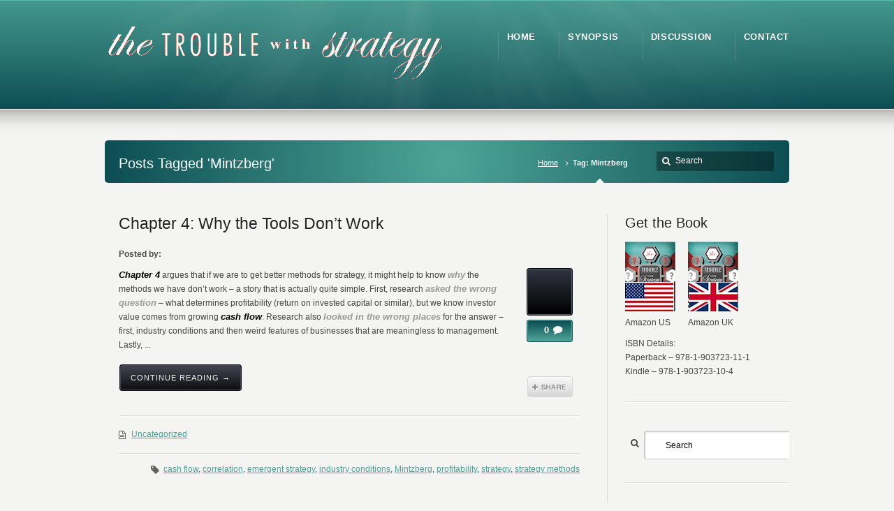

--- FILE ---
content_type: text/html; charset=UTF-8
request_url: https://thetroublewithstrategy.com/tag/mintzberg/
body_size: 45543
content:
<!DOCTYPE html>
<!--[if IE 7 ]><html class="ie ie7" lang="en"> <![endif]-->
<!--[if IE 8 ]><html class="ie ie8" lang="en"> <![endif]-->
<!--[if IE 9 ]><html class="ie ie9" lang="en"> <![endif]-->
<!--[if !IE]><!--><html dir="ltr" lang="en-GB" prefix="og: https://ogp.me/ns#"> <!--<![endif]-->
<head>
<!-- un-comment and delete 2nd meta below to disable zoom (not cool)
<meta name="viewport" content="width=device-width, minimum-scale=1, maximum-scale=1"> -->
<meta name="viewport" content="width=device-width, initial-scale=1" />


<link rel="pingback" href="https://thetroublewithstrategy.com/xmlrpc.php" />
<link rel="alternate" type="application/rss+xml" title="The Trouble with Strategy" href="https://thetroublewithstrategy.com/feed/" />



		<!-- All in One SEO 4.9.3 - aioseo.com -->
		<title>Mintzberg - The Trouble with Strategy</title>
	<meta name="robots" content="max-image-preview:large" />
	<link rel="canonical" href="https://thetroublewithstrategy.com/tag/mintzberg/" />
	<meta name="generator" content="All in One SEO (AIOSEO) 4.9.3" />
		<script type="application/ld+json" class="aioseo-schema">
			{"@context":"https:\/\/schema.org","@graph":[{"@type":"BreadcrumbList","@id":"https:\/\/thetroublewithstrategy.com\/tag\/mintzberg\/#breadcrumblist","itemListElement":[{"@type":"ListItem","@id":"https:\/\/thetroublewithstrategy.com#listItem","position":1,"name":"Home","item":"https:\/\/thetroublewithstrategy.com","nextItem":{"@type":"ListItem","@id":"https:\/\/thetroublewithstrategy.com\/tag\/mintzberg\/#listItem","name":"Mintzberg"}},{"@type":"ListItem","@id":"https:\/\/thetroublewithstrategy.com\/tag\/mintzberg\/#listItem","position":2,"name":"Mintzberg","previousItem":{"@type":"ListItem","@id":"https:\/\/thetroublewithstrategy.com#listItem","name":"Home"}}]},{"@type":"CollectionPage","@id":"https:\/\/thetroublewithstrategy.com\/tag\/mintzberg\/#collectionpage","url":"https:\/\/thetroublewithstrategy.com\/tag\/mintzberg\/","name":"Mintzberg - The Trouble with Strategy","inLanguage":"en-GB","isPartOf":{"@id":"https:\/\/thetroublewithstrategy.com\/#website"},"breadcrumb":{"@id":"https:\/\/thetroublewithstrategy.com\/tag\/mintzberg\/#breadcrumblist"}},{"@type":"Organization","@id":"https:\/\/thetroublewithstrategy.com\/#organization","name":"The Trouble with Strategy","description":"The brutal reality of why business strategy doesn't work and what to do about it","url":"https:\/\/thetroublewithstrategy.com\/"},{"@type":"WebSite","@id":"https:\/\/thetroublewithstrategy.com\/#website","url":"https:\/\/thetroublewithstrategy.com\/","name":"The Trouble with Strategy","description":"The brutal reality of why business strategy doesn't work and what to do about it","inLanguage":"en-GB","publisher":{"@id":"https:\/\/thetroublewithstrategy.com\/#organization"}}]}
		</script>
		<!-- All in One SEO -->

<link rel='dns-prefetch' href='//bit.ly' />
<link rel="alternate" type="application/rss+xml" title="The Trouble with Strategy &raquo; Feed" href="https://thetroublewithstrategy.com/feed/" />
<link rel="alternate" type="application/rss+xml" title="The Trouble with Strategy &raquo; Comments Feed" href="https://thetroublewithstrategy.com/comments/feed/" />
<link rel="alternate" type="application/rss+xml" title="The Trouble with Strategy &raquo; Mintzberg Tag Feed" href="https://thetroublewithstrategy.com/tag/mintzberg/feed/" />
		<!-- This site uses the Google Analytics by MonsterInsights plugin v9.11.1 - Using Analytics tracking - https://www.monsterinsights.com/ -->
							<script src="//www.googletagmanager.com/gtag/js?id=G-G61JYR0PG3"  data-cfasync="false" data-wpfc-render="false" type="text/javascript" async></script>
			<script data-cfasync="false" data-wpfc-render="false" type="text/javascript">
				var mi_version = '9.11.1';
				var mi_track_user = true;
				var mi_no_track_reason = '';
								var MonsterInsightsDefaultLocations = {"page_location":"https:\/\/thetroublewithstrategy.com\/tag\/mintzberg\/"};
								if ( typeof MonsterInsightsPrivacyGuardFilter === 'function' ) {
					var MonsterInsightsLocations = (typeof MonsterInsightsExcludeQuery === 'object') ? MonsterInsightsPrivacyGuardFilter( MonsterInsightsExcludeQuery ) : MonsterInsightsPrivacyGuardFilter( MonsterInsightsDefaultLocations );
				} else {
					var MonsterInsightsLocations = (typeof MonsterInsightsExcludeQuery === 'object') ? MonsterInsightsExcludeQuery : MonsterInsightsDefaultLocations;
				}

								var disableStrs = [
										'ga-disable-G-G61JYR0PG3',
									];

				/* Function to detect opted out users */
				function __gtagTrackerIsOptedOut() {
					for (var index = 0; index < disableStrs.length; index++) {
						if (document.cookie.indexOf(disableStrs[index] + '=true') > -1) {
							return true;
						}
					}

					return false;
				}

				/* Disable tracking if the opt-out cookie exists. */
				if (__gtagTrackerIsOptedOut()) {
					for (var index = 0; index < disableStrs.length; index++) {
						window[disableStrs[index]] = true;
					}
				}

				/* Opt-out function */
				function __gtagTrackerOptout() {
					for (var index = 0; index < disableStrs.length; index++) {
						document.cookie = disableStrs[index] + '=true; expires=Thu, 31 Dec 2099 23:59:59 UTC; path=/';
						window[disableStrs[index]] = true;
					}
				}

				if ('undefined' === typeof gaOptout) {
					function gaOptout() {
						__gtagTrackerOptout();
					}
				}
								window.dataLayer = window.dataLayer || [];

				window.MonsterInsightsDualTracker = {
					helpers: {},
					trackers: {},
				};
				if (mi_track_user) {
					function __gtagDataLayer() {
						dataLayer.push(arguments);
					}

					function __gtagTracker(type, name, parameters) {
						if (!parameters) {
							parameters = {};
						}

						if (parameters.send_to) {
							__gtagDataLayer.apply(null, arguments);
							return;
						}

						if (type === 'event') {
														parameters.send_to = monsterinsights_frontend.v4_id;
							var hookName = name;
							if (typeof parameters['event_category'] !== 'undefined') {
								hookName = parameters['event_category'] + ':' + name;
							}

							if (typeof MonsterInsightsDualTracker.trackers[hookName] !== 'undefined') {
								MonsterInsightsDualTracker.trackers[hookName](parameters);
							} else {
								__gtagDataLayer('event', name, parameters);
							}
							
						} else {
							__gtagDataLayer.apply(null, arguments);
						}
					}

					__gtagTracker('js', new Date());
					__gtagTracker('set', {
						'developer_id.dZGIzZG': true,
											});
					if ( MonsterInsightsLocations.page_location ) {
						__gtagTracker('set', MonsterInsightsLocations);
					}
										__gtagTracker('config', 'G-G61JYR0PG3', {"forceSSL":"true","link_attribution":"true"} );
										window.gtag = __gtagTracker;										(function () {
						/* https://developers.google.com/analytics/devguides/collection/analyticsjs/ */
						/* ga and __gaTracker compatibility shim. */
						var noopfn = function () {
							return null;
						};
						var newtracker = function () {
							return new Tracker();
						};
						var Tracker = function () {
							return null;
						};
						var p = Tracker.prototype;
						p.get = noopfn;
						p.set = noopfn;
						p.send = function () {
							var args = Array.prototype.slice.call(arguments);
							args.unshift('send');
							__gaTracker.apply(null, args);
						};
						var __gaTracker = function () {
							var len = arguments.length;
							if (len === 0) {
								return;
							}
							var f = arguments[len - 1];
							if (typeof f !== 'object' || f === null || typeof f.hitCallback !== 'function') {
								if ('send' === arguments[0]) {
									var hitConverted, hitObject = false, action;
									if ('event' === arguments[1]) {
										if ('undefined' !== typeof arguments[3]) {
											hitObject = {
												'eventAction': arguments[3],
												'eventCategory': arguments[2],
												'eventLabel': arguments[4],
												'value': arguments[5] ? arguments[5] : 1,
											}
										}
									}
									if ('pageview' === arguments[1]) {
										if ('undefined' !== typeof arguments[2]) {
											hitObject = {
												'eventAction': 'page_view',
												'page_path': arguments[2],
											}
										}
									}
									if (typeof arguments[2] === 'object') {
										hitObject = arguments[2];
									}
									if (typeof arguments[5] === 'object') {
										Object.assign(hitObject, arguments[5]);
									}
									if ('undefined' !== typeof arguments[1].hitType) {
										hitObject = arguments[1];
										if ('pageview' === hitObject.hitType) {
											hitObject.eventAction = 'page_view';
										}
									}
									if (hitObject) {
										action = 'timing' === arguments[1].hitType ? 'timing_complete' : hitObject.eventAction;
										hitConverted = mapArgs(hitObject);
										__gtagTracker('event', action, hitConverted);
									}
								}
								return;
							}

							function mapArgs(args) {
								var arg, hit = {};
								var gaMap = {
									'eventCategory': 'event_category',
									'eventAction': 'event_action',
									'eventLabel': 'event_label',
									'eventValue': 'event_value',
									'nonInteraction': 'non_interaction',
									'timingCategory': 'event_category',
									'timingVar': 'name',
									'timingValue': 'value',
									'timingLabel': 'event_label',
									'page': 'page_path',
									'location': 'page_location',
									'title': 'page_title',
									'referrer' : 'page_referrer',
								};
								for (arg in args) {
																		if (!(!args.hasOwnProperty(arg) || !gaMap.hasOwnProperty(arg))) {
										hit[gaMap[arg]] = args[arg];
									} else {
										hit[arg] = args[arg];
									}
								}
								return hit;
							}

							try {
								f.hitCallback();
							} catch (ex) {
							}
						};
						__gaTracker.create = newtracker;
						__gaTracker.getByName = newtracker;
						__gaTracker.getAll = function () {
							return [];
						};
						__gaTracker.remove = noopfn;
						__gaTracker.loaded = true;
						window['__gaTracker'] = __gaTracker;
					})();
									} else {
										console.log("");
					(function () {
						function __gtagTracker() {
							return null;
						}

						window['__gtagTracker'] = __gtagTracker;
						window['gtag'] = __gtagTracker;
					})();
									}
			</script>
							<!-- / Google Analytics by MonsterInsights -->
		<script type="text/javascript">
/* <![CDATA[ */
window._wpemojiSettings = {"baseUrl":"https:\/\/s.w.org\/images\/core\/emoji\/14.0.0\/72x72\/","ext":".png","svgUrl":"https:\/\/s.w.org\/images\/core\/emoji\/14.0.0\/svg\/","svgExt":".svg","source":{"concatemoji":"https:\/\/thetroublewithstrategy.com\/wp-includes\/js\/wp-emoji-release.min.js?ver=6.4.7"}};
/*! This file is auto-generated */
!function(i,n){var o,s,e;function c(e){try{var t={supportTests:e,timestamp:(new Date).valueOf()};sessionStorage.setItem(o,JSON.stringify(t))}catch(e){}}function p(e,t,n){e.clearRect(0,0,e.canvas.width,e.canvas.height),e.fillText(t,0,0);var t=new Uint32Array(e.getImageData(0,0,e.canvas.width,e.canvas.height).data),r=(e.clearRect(0,0,e.canvas.width,e.canvas.height),e.fillText(n,0,0),new Uint32Array(e.getImageData(0,0,e.canvas.width,e.canvas.height).data));return t.every(function(e,t){return e===r[t]})}function u(e,t,n){switch(t){case"flag":return n(e,"\ud83c\udff3\ufe0f\u200d\u26a7\ufe0f","\ud83c\udff3\ufe0f\u200b\u26a7\ufe0f")?!1:!n(e,"\ud83c\uddfa\ud83c\uddf3","\ud83c\uddfa\u200b\ud83c\uddf3")&&!n(e,"\ud83c\udff4\udb40\udc67\udb40\udc62\udb40\udc65\udb40\udc6e\udb40\udc67\udb40\udc7f","\ud83c\udff4\u200b\udb40\udc67\u200b\udb40\udc62\u200b\udb40\udc65\u200b\udb40\udc6e\u200b\udb40\udc67\u200b\udb40\udc7f");case"emoji":return!n(e,"\ud83e\udef1\ud83c\udffb\u200d\ud83e\udef2\ud83c\udfff","\ud83e\udef1\ud83c\udffb\u200b\ud83e\udef2\ud83c\udfff")}return!1}function f(e,t,n){var r="undefined"!=typeof WorkerGlobalScope&&self instanceof WorkerGlobalScope?new OffscreenCanvas(300,150):i.createElement("canvas"),a=r.getContext("2d",{willReadFrequently:!0}),o=(a.textBaseline="top",a.font="600 32px Arial",{});return e.forEach(function(e){o[e]=t(a,e,n)}),o}function t(e){var t=i.createElement("script");t.src=e,t.defer=!0,i.head.appendChild(t)}"undefined"!=typeof Promise&&(o="wpEmojiSettingsSupports",s=["flag","emoji"],n.supports={everything:!0,everythingExceptFlag:!0},e=new Promise(function(e){i.addEventListener("DOMContentLoaded",e,{once:!0})}),new Promise(function(t){var n=function(){try{var e=JSON.parse(sessionStorage.getItem(o));if("object"==typeof e&&"number"==typeof e.timestamp&&(new Date).valueOf()<e.timestamp+604800&&"object"==typeof e.supportTests)return e.supportTests}catch(e){}return null}();if(!n){if("undefined"!=typeof Worker&&"undefined"!=typeof OffscreenCanvas&&"undefined"!=typeof URL&&URL.createObjectURL&&"undefined"!=typeof Blob)try{var e="postMessage("+f.toString()+"("+[JSON.stringify(s),u.toString(),p.toString()].join(",")+"));",r=new Blob([e],{type:"text/javascript"}),a=new Worker(URL.createObjectURL(r),{name:"wpTestEmojiSupports"});return void(a.onmessage=function(e){c(n=e.data),a.terminate(),t(n)})}catch(e){}c(n=f(s,u,p))}t(n)}).then(function(e){for(var t in e)n.supports[t]=e[t],n.supports.everything=n.supports.everything&&n.supports[t],"flag"!==t&&(n.supports.everythingExceptFlag=n.supports.everythingExceptFlag&&n.supports[t]);n.supports.everythingExceptFlag=n.supports.everythingExceptFlag&&!n.supports.flag,n.DOMReady=!1,n.readyCallback=function(){n.DOMReady=!0}}).then(function(){return e}).then(function(){var e;n.supports.everything||(n.readyCallback(),(e=n.source||{}).concatemoji?t(e.concatemoji):e.wpemoji&&e.twemoji&&(t(e.twemoji),t(e.wpemoji)))}))}((window,document),window._wpemojiSettings);
/* ]]> */
</script>
<link rel='stylesheet' id='style-css' href='https://thetroublewithstrategy.com/wp-content/themes/Karma/style.css?ver=6.4.7' type='text/css' media='all' />
<link rel='stylesheet' id='primary-color-css' href='https://thetroublewithstrategy.com/wp-content/themes/Karma/css/karma-teal.css?ver=6.4.7' type='text/css' media='all' />
<link rel='stylesheet' id='secondary-color-css' href='https://thetroublewithstrategy.com/wp-content/themes/Karma/css/secondary-teal.css?ver=6.4.7' type='text/css' media='all' />
<link rel='stylesheet' id='fontawesome-css' href='https://thetroublewithstrategy.com/wp-content/themes/Karma/css/_font-awesome.css?ver=6.4.7' type='text/css' media='all' />
<link rel='stylesheet' id='mobile-css' href='https://thetroublewithstrategy.com/wp-content/themes/Karma/css/_mobile.css?ver=6.4.7' type='text/css' media='all' />
<style id='wp-emoji-styles-inline-css' type='text/css'>

	img.wp-smiley, img.emoji {
		display: inline !important;
		border: none !important;
		box-shadow: none !important;
		height: 1em !important;
		width: 1em !important;
		margin: 0 0.07em !important;
		vertical-align: -0.1em !important;
		background: none !important;
		padding: 0 !important;
	}
</style>
<link rel='stylesheet' id='wp-block-library-css' href='https://thetroublewithstrategy.com/wp-includes/css/dist/block-library/style.min.css?ver=6.4.7' type='text/css' media='all' />
<link rel='stylesheet' id='aioseo/css/src/vue/standalone/blocks/table-of-contents/global.scss-css' href='https://thetroublewithstrategy.com/wp-content/plugins/all-in-one-seo-pack/dist/Lite/assets/css/table-of-contents/global.e90f6d47.css?ver=4.9.3' type='text/css' media='all' />
<style id='classic-theme-styles-inline-css' type='text/css'>
/*! This file is auto-generated */
.wp-block-button__link{color:#fff;background-color:#32373c;border-radius:9999px;box-shadow:none;text-decoration:none;padding:calc(.667em + 2px) calc(1.333em + 2px);font-size:1.125em}.wp-block-file__button{background:#32373c;color:#fff;text-decoration:none}
</style>
<style id='global-styles-inline-css' type='text/css'>
body{--wp--preset--color--black: #000000;--wp--preset--color--cyan-bluish-gray: #abb8c3;--wp--preset--color--white: #ffffff;--wp--preset--color--pale-pink: #f78da7;--wp--preset--color--vivid-red: #cf2e2e;--wp--preset--color--luminous-vivid-orange: #ff6900;--wp--preset--color--luminous-vivid-amber: #fcb900;--wp--preset--color--light-green-cyan: #7bdcb5;--wp--preset--color--vivid-green-cyan: #00d084;--wp--preset--color--pale-cyan-blue: #8ed1fc;--wp--preset--color--vivid-cyan-blue: #0693e3;--wp--preset--color--vivid-purple: #9b51e0;--wp--preset--gradient--vivid-cyan-blue-to-vivid-purple: linear-gradient(135deg,rgba(6,147,227,1) 0%,rgb(155,81,224) 100%);--wp--preset--gradient--light-green-cyan-to-vivid-green-cyan: linear-gradient(135deg,rgb(122,220,180) 0%,rgb(0,208,130) 100%);--wp--preset--gradient--luminous-vivid-amber-to-luminous-vivid-orange: linear-gradient(135deg,rgba(252,185,0,1) 0%,rgba(255,105,0,1) 100%);--wp--preset--gradient--luminous-vivid-orange-to-vivid-red: linear-gradient(135deg,rgba(255,105,0,1) 0%,rgb(207,46,46) 100%);--wp--preset--gradient--very-light-gray-to-cyan-bluish-gray: linear-gradient(135deg,rgb(238,238,238) 0%,rgb(169,184,195) 100%);--wp--preset--gradient--cool-to-warm-spectrum: linear-gradient(135deg,rgb(74,234,220) 0%,rgb(151,120,209) 20%,rgb(207,42,186) 40%,rgb(238,44,130) 60%,rgb(251,105,98) 80%,rgb(254,248,76) 100%);--wp--preset--gradient--blush-light-purple: linear-gradient(135deg,rgb(255,206,236) 0%,rgb(152,150,240) 100%);--wp--preset--gradient--blush-bordeaux: linear-gradient(135deg,rgb(254,205,165) 0%,rgb(254,45,45) 50%,rgb(107,0,62) 100%);--wp--preset--gradient--luminous-dusk: linear-gradient(135deg,rgb(255,203,112) 0%,rgb(199,81,192) 50%,rgb(65,88,208) 100%);--wp--preset--gradient--pale-ocean: linear-gradient(135deg,rgb(255,245,203) 0%,rgb(182,227,212) 50%,rgb(51,167,181) 100%);--wp--preset--gradient--electric-grass: linear-gradient(135deg,rgb(202,248,128) 0%,rgb(113,206,126) 100%);--wp--preset--gradient--midnight: linear-gradient(135deg,rgb(2,3,129) 0%,rgb(40,116,252) 100%);--wp--preset--font-size--small: 13px;--wp--preset--font-size--medium: 20px;--wp--preset--font-size--large: 36px;--wp--preset--font-size--x-large: 42px;--wp--preset--spacing--20: 0.44rem;--wp--preset--spacing--30: 0.67rem;--wp--preset--spacing--40: 1rem;--wp--preset--spacing--50: 1.5rem;--wp--preset--spacing--60: 2.25rem;--wp--preset--spacing--70: 3.38rem;--wp--preset--spacing--80: 5.06rem;--wp--preset--shadow--natural: 6px 6px 9px rgba(0, 0, 0, 0.2);--wp--preset--shadow--deep: 12px 12px 50px rgba(0, 0, 0, 0.4);--wp--preset--shadow--sharp: 6px 6px 0px rgba(0, 0, 0, 0.2);--wp--preset--shadow--outlined: 6px 6px 0px -3px rgba(255, 255, 255, 1), 6px 6px rgba(0, 0, 0, 1);--wp--preset--shadow--crisp: 6px 6px 0px rgba(0, 0, 0, 1);}:where(.is-layout-flex){gap: 0.5em;}:where(.is-layout-grid){gap: 0.5em;}body .is-layout-flow > .alignleft{float: left;margin-inline-start: 0;margin-inline-end: 2em;}body .is-layout-flow > .alignright{float: right;margin-inline-start: 2em;margin-inline-end: 0;}body .is-layout-flow > .aligncenter{margin-left: auto !important;margin-right: auto !important;}body .is-layout-constrained > .alignleft{float: left;margin-inline-start: 0;margin-inline-end: 2em;}body .is-layout-constrained > .alignright{float: right;margin-inline-start: 2em;margin-inline-end: 0;}body .is-layout-constrained > .aligncenter{margin-left: auto !important;margin-right: auto !important;}body .is-layout-constrained > :where(:not(.alignleft):not(.alignright):not(.alignfull)){max-width: var(--wp--style--global--content-size);margin-left: auto !important;margin-right: auto !important;}body .is-layout-constrained > .alignwide{max-width: var(--wp--style--global--wide-size);}body .is-layout-flex{display: flex;}body .is-layout-flex{flex-wrap: wrap;align-items: center;}body .is-layout-flex > *{margin: 0;}body .is-layout-grid{display: grid;}body .is-layout-grid > *{margin: 0;}:where(.wp-block-columns.is-layout-flex){gap: 2em;}:where(.wp-block-columns.is-layout-grid){gap: 2em;}:where(.wp-block-post-template.is-layout-flex){gap: 1.25em;}:where(.wp-block-post-template.is-layout-grid){gap: 1.25em;}.has-black-color{color: var(--wp--preset--color--black) !important;}.has-cyan-bluish-gray-color{color: var(--wp--preset--color--cyan-bluish-gray) !important;}.has-white-color{color: var(--wp--preset--color--white) !important;}.has-pale-pink-color{color: var(--wp--preset--color--pale-pink) !important;}.has-vivid-red-color{color: var(--wp--preset--color--vivid-red) !important;}.has-luminous-vivid-orange-color{color: var(--wp--preset--color--luminous-vivid-orange) !important;}.has-luminous-vivid-amber-color{color: var(--wp--preset--color--luminous-vivid-amber) !important;}.has-light-green-cyan-color{color: var(--wp--preset--color--light-green-cyan) !important;}.has-vivid-green-cyan-color{color: var(--wp--preset--color--vivid-green-cyan) !important;}.has-pale-cyan-blue-color{color: var(--wp--preset--color--pale-cyan-blue) !important;}.has-vivid-cyan-blue-color{color: var(--wp--preset--color--vivid-cyan-blue) !important;}.has-vivid-purple-color{color: var(--wp--preset--color--vivid-purple) !important;}.has-black-background-color{background-color: var(--wp--preset--color--black) !important;}.has-cyan-bluish-gray-background-color{background-color: var(--wp--preset--color--cyan-bluish-gray) !important;}.has-white-background-color{background-color: var(--wp--preset--color--white) !important;}.has-pale-pink-background-color{background-color: var(--wp--preset--color--pale-pink) !important;}.has-vivid-red-background-color{background-color: var(--wp--preset--color--vivid-red) !important;}.has-luminous-vivid-orange-background-color{background-color: var(--wp--preset--color--luminous-vivid-orange) !important;}.has-luminous-vivid-amber-background-color{background-color: var(--wp--preset--color--luminous-vivid-amber) !important;}.has-light-green-cyan-background-color{background-color: var(--wp--preset--color--light-green-cyan) !important;}.has-vivid-green-cyan-background-color{background-color: var(--wp--preset--color--vivid-green-cyan) !important;}.has-pale-cyan-blue-background-color{background-color: var(--wp--preset--color--pale-cyan-blue) !important;}.has-vivid-cyan-blue-background-color{background-color: var(--wp--preset--color--vivid-cyan-blue) !important;}.has-vivid-purple-background-color{background-color: var(--wp--preset--color--vivid-purple) !important;}.has-black-border-color{border-color: var(--wp--preset--color--black) !important;}.has-cyan-bluish-gray-border-color{border-color: var(--wp--preset--color--cyan-bluish-gray) !important;}.has-white-border-color{border-color: var(--wp--preset--color--white) !important;}.has-pale-pink-border-color{border-color: var(--wp--preset--color--pale-pink) !important;}.has-vivid-red-border-color{border-color: var(--wp--preset--color--vivid-red) !important;}.has-luminous-vivid-orange-border-color{border-color: var(--wp--preset--color--luminous-vivid-orange) !important;}.has-luminous-vivid-amber-border-color{border-color: var(--wp--preset--color--luminous-vivid-amber) !important;}.has-light-green-cyan-border-color{border-color: var(--wp--preset--color--light-green-cyan) !important;}.has-vivid-green-cyan-border-color{border-color: var(--wp--preset--color--vivid-green-cyan) !important;}.has-pale-cyan-blue-border-color{border-color: var(--wp--preset--color--pale-cyan-blue) !important;}.has-vivid-cyan-blue-border-color{border-color: var(--wp--preset--color--vivid-cyan-blue) !important;}.has-vivid-purple-border-color{border-color: var(--wp--preset--color--vivid-purple) !important;}.has-vivid-cyan-blue-to-vivid-purple-gradient-background{background: var(--wp--preset--gradient--vivid-cyan-blue-to-vivid-purple) !important;}.has-light-green-cyan-to-vivid-green-cyan-gradient-background{background: var(--wp--preset--gradient--light-green-cyan-to-vivid-green-cyan) !important;}.has-luminous-vivid-amber-to-luminous-vivid-orange-gradient-background{background: var(--wp--preset--gradient--luminous-vivid-amber-to-luminous-vivid-orange) !important;}.has-luminous-vivid-orange-to-vivid-red-gradient-background{background: var(--wp--preset--gradient--luminous-vivid-orange-to-vivid-red) !important;}.has-very-light-gray-to-cyan-bluish-gray-gradient-background{background: var(--wp--preset--gradient--very-light-gray-to-cyan-bluish-gray) !important;}.has-cool-to-warm-spectrum-gradient-background{background: var(--wp--preset--gradient--cool-to-warm-spectrum) !important;}.has-blush-light-purple-gradient-background{background: var(--wp--preset--gradient--blush-light-purple) !important;}.has-blush-bordeaux-gradient-background{background: var(--wp--preset--gradient--blush-bordeaux) !important;}.has-luminous-dusk-gradient-background{background: var(--wp--preset--gradient--luminous-dusk) !important;}.has-pale-ocean-gradient-background{background: var(--wp--preset--gradient--pale-ocean) !important;}.has-electric-grass-gradient-background{background: var(--wp--preset--gradient--electric-grass) !important;}.has-midnight-gradient-background{background: var(--wp--preset--gradient--midnight) !important;}.has-small-font-size{font-size: var(--wp--preset--font-size--small) !important;}.has-medium-font-size{font-size: var(--wp--preset--font-size--medium) !important;}.has-large-font-size{font-size: var(--wp--preset--font-size--large) !important;}.has-x-large-font-size{font-size: var(--wp--preset--font-size--x-large) !important;}
.wp-block-navigation a:where(:not(.wp-element-button)){color: inherit;}
:where(.wp-block-post-template.is-layout-flex){gap: 1.25em;}:where(.wp-block-post-template.is-layout-grid){gap: 1.25em;}
:where(.wp-block-columns.is-layout-flex){gap: 2em;}:where(.wp-block-columns.is-layout-grid){gap: 2em;}
.wp-block-pullquote{font-size: 1.5em;line-height: 1.6;}
</style>
<script type="text/javascript" src="https://thetroublewithstrategy.com/wp-includes/js/jquery/jquery.min.js?ver=3.7.1" id="jquery-core-js"></script>
<script type="text/javascript" src="https://thetroublewithstrategy.com/wp-includes/js/jquery/jquery-migrate.min.js?ver=3.4.1" id="jquery-migrate-js"></script>
<script type="text/javascript" src="https://thetroublewithstrategy.com/wp-content/plugins/google-analytics-for-wordpress/assets/js/frontend-gtag.min.js?ver=9.11.1" id="monsterinsights-frontend-script-js" async="async" data-wp-strategy="async"></script>
<script data-cfasync="false" data-wpfc-render="false" type="text/javascript" id='monsterinsights-frontend-script-js-extra'>/* <![CDATA[ */
var monsterinsights_frontend = {"js_events_tracking":"true","download_extensions":"doc,pdf,ppt,zip,xls,docx,pptx,xlsx","inbound_paths":"[{\"path\":\"\\\/go\\\/\",\"label\":\"affiliate\"},{\"path\":\"\\\/recommend\\\/\",\"label\":\"affiliate\"}]","home_url":"https:\/\/thetroublewithstrategy.com","hash_tracking":"false","v4_id":"G-G61JYR0PG3"};/* ]]> */
</script>
<link rel="https://api.w.org/" href="https://thetroublewithstrategy.com/wp-json/" /><link rel="alternate" type="application/json" href="https://thetroublewithstrategy.com/wp-json/wp/v2/tags/18" /><style>/* CSS added by WP Meta and Date Remover*/.entry-meta {display:none !important;}
	.home .entry-meta { display: none; }
	.entry-footer {display:none !important;}
	.home .entry-footer { display: none; }</style><style type="text/css">.recentcomments a{display:inline !important;padding:0 !important;margin:0 !important;}</style><!--styles generated by site options-->
<style type='text/css'>

#header .tt-retina-logo {
	width: ;
 	height: ;
  	url: "";
}


.header-overlay {
	background: url(https://thetroublewithstrategy.com/wp-content/themes/Karma/images/_global/overlay-rays.png) 50% 50% no-repeat;
}

.header-overlay {
	background-size: auto 100%;
}
</style>

<!--[if IE 9]>
<style media="screen">
#footer,
.header-holder
 {
      behavior: url(https://thetroublewithstrategy.com/wp-content/themes/Karma/js/PIE/PIE.php);
}
</style>
<![endif]-->

<!--[if lte IE 8]>
<script type='text/javascript' src='https://thetroublewithstrategy.com/wp-content/themes/Karma/js/html5shiv.js'></script>
<style media="screen">
/* uncomment for IE8 rounded corners
#menu-main-nav .drop ul a,
#menu-main-nav .drop,
#menu-main-nav ul.sub-menu,
#menu-main-nav .drop .c, 
#menu-main-nav li.parent, */

a.button,
a.button:hover,
ul.products li.product a img,
div.product div.images img,
span.onsale,
#footer,
.header-holder,
#horizontal_nav ul li,
#horizontal_nav ul a,
#tt-gallery-nav li,
#tt-gallery-nav a,
ul.tabset li,
ul.tabset a,
.karma-pages a,
.karma-pages span,
.wp-pagenavi a,
.wp-pagenavi span,
.post_date,
.post_comments,
.ka_button,
.flex-control-paging li a,
.colored_box,
.tools,
.karma_notify
.opener,
.callout_button,
.testimonials {
      behavior: url(https://thetroublewithstrategy.com/wp-content/themes/Karma/js/PIE/PIE.php);
}
#header .header-overlay {
	background-image: none;
	filter: progid:DXImageTransform.Microsoft.AlphaImageLoader( src='https://thetroublewithstrategy.com/wp-content/themes/Karma/images/_global/overlay-rays.png', sizingMethod='scale');
    -ms-filter: "progid:DXImageTransform.Microsoft.AlphaImageLoader( src='https://thetroublewithstrategy.com/wp-content/themes/Karma/images/_global/overlay-rays.png', sizingMethod='scale')";
}
</style>
<![endif]-->

<!--[if IE]>
<link rel="stylesheet" href="https://thetroublewithstrategy.com/wp-content/themes/Karma/css/_internet_explorer.css" media="screen"/>
<![endif]-->




</head>

<body class="archive tag tag-mintzberg tag-18">
<div id="tt-wide-layout" class="content-style-default">
	<div id="wrapper">
		<header role="banner" id="header" >

<div class="header-holder ">
<div class="header-overlay">
<div class="header-area">

<a href="https://thetroublewithstrategy.com" class="logo"><img src="https://www.thetroublewithstrategy.com/wp-content/uploads/title-white-trans2.png" alt="The Trouble with Strategy" /></a>



<nav role="navigation">
<ul id="menu-main-nav">
<li id="item-62" class="menu-item menu-item-type-post_type menu-item-object-page menu-item-home"><a href="https://thetroublewithstrategy.com/"><span><strong>Home</strong></span></a></li>
<li id="item-64" class="menu-item menu-item-type-post_type menu-item-object-page menu-item-has-children"><a title="Synopsis: The Trouble with Strategy" href="https://thetroublewithstrategy.com/synopsis/"><span><strong>Synopsis</strong></span></a>
<ul class="sub-menu">
	<li id="item-165" class="menu-item menu-item-type-post_type menu-item-object-page"><a href="https://thetroublewithstrategy.com/synopsis/"><span>Book synopsis</span></a></li>
	<li id="item-155" class="menu-item menu-item-type-post_type menu-item-object-page"><a title="Chapter 1 abstract and references" href="https://thetroublewithstrategy.com/the-good-the-bad-and-the-ugly/"><span>1. The Good the Bad and the Ugly</span></a></li>
	<li id="item-154" class="menu-item menu-item-type-post_type menu-item-object-page"><a title="Chapter 2 abstract and references" href="https://thetroublewithstrategy.com/true-professionalism/"><span>2. True Professionalism</span></a></li>
	<li id="item-153" class="menu-item menu-item-type-post_type menu-item-object-page"><a title="Chapter 3 abstract and references" href="https://thetroublewithstrategy.com/tools-what-tools/"><span>3. Tools, What Tools?</span></a></li>
	<li id="item-152" class="menu-item menu-item-type-post_type menu-item-object-page"><a title="Chapter 4 abstract and references" href="https://thetroublewithstrategy.com/why-the-tools-dont-work/"><span>4. Why the Tools Don&#8217;t Work</span></a></li>
	<li id="item-151" class="menu-item menu-item-type-post_type menu-item-object-page"><a title="Chapter 5 abstract and references" href="https://thetroublewithstrategy.com/the-mba-myth/"><span>5. The MBA Myth: Welcome to Wizard School</span></a></li>
	<li id="item-150" class="menu-item menu-item-type-post_type menu-item-object-page"><a title="Chapter 6 abstract and references" href="https://thetroublewithstrategy.com/whats-to-be-done/"><span>6. What&#8217;s to be Done?</span></a></li>
</ul>
</li>
<li id="item-186" class="menu-item menu-item-type-post_type menu-item-object-page current_page_parent"><a title="Discuss the book" href="https://thetroublewithstrategy.com/discussion/"><span><strong>Discussion</strong></span></a></li>
<li id="item-249" class="menu-item menu-item-type-post_type menu-item-object-page"><a href="https://thetroublewithstrategy.com/contact/"><span><strong>Contact</strong></span></a></li>
</ul>
</nav>
</div><!-- END header-area -->
</div><!-- END header-overlay -->
</div><!-- END header-holder -->
</header><!-- END header -->



<div id="main">
	<div class="main-area">
    

<div class="tools">
	<span class="tools-top"></span>
        <div class="frame">
        		
					            <h1>Posts Tagged 'Mintzberg'</h1>
            <form role="search" method="get" action="https://thetroublewithstrategy.com/" class="search-form">
	<fieldset>
    	<label for="s">Search this website</label>
		<span class="text">
			<input type="text" name="s" class="s" id="s" value="Search" onfocus="this.value=(this.value=='Search') ? '' : this.value;" onblur="this.value=(this.value=='') ? 'Search' : this.value;" />
            <input type="submit" value="search" class="searchsubmit" />
		</span>
	</fieldset>
</form><p class="breadcrumb"><a href="https://thetroublewithstrategy.com">Home</a><span class='current_crumb'>Tag: Mintzberg </span></p>        
        </div><!-- END frame -->
	<span class="tools-bottom"></span>
</div><!-- END tools -->


  <main role="main" id="content" class="content_blog">
    
<article class="blog_wrap  post-220 post type-post status-publish format-standard hentry category-uncategorized tag-cash-flow tag-correlation tag-emergent-strategy tag-industry-conditions tag-mintzberg tag-profitability tag-strategy tag-strategy-methods tt-blog-no-feature">
<div class="post_title">

<h2 class="entry-title"><a href="https://thetroublewithstrategy.com/chapter-4-why-the-tools-dont-work/" title="Chapter 4: Why the Tools Don&#8217;t Work">Chapter 4: Why the Tools Don&#8217;t Work</a></h2> 
<p class="posted-by-text"><span>Posted by:</span> <span class="vcard author"><span class="fn"><a href="https://thetroublewithstrategy.com/author/kim-warren/" title="Posts by " rel="author"></a></span></span></p> 
</div><!-- END post_title -->



<div class="post_content">


<p style="text-align: left;"><em><strong>Chapter 4</strong></em> argues that if we are to get better methods for strategy, it might help to know <strong><em>why</em></strong> the methods we have don&#8217;t work &#8211; a story that is actually quite simple. First, research <strong><em>asked the wrong question</em></strong> &#8211; what determines profitability (return on invested capital or similar), but we know investor value comes from growing <em><strong>cash flow</strong></em>. Research also <strong><em>looked in the wrong places</em></strong> for the answer &#8211; first, industry conditions and then weird features of businesses that are meaningless to management. Lastly, ...</p><a class="ka_button small_button small_black" href="https://thetroublewithstrategy.com/chapter-4-why-the-tools-dont-work/" rel="bookmark" title="Continue reading Chapter 4: Why the Tools Don&#8217;t Work">
	<span>Continue Reading →</span></a>
<div class="post_date">
	<span class="day date updated"></span>
    <br />
    <span class="month"></span>
</div><!-- END post_date -->

<div class="post_comments">
	<a href="https://thetroublewithstrategy.com/chapter-4-why-the-tools-dont-work/#post-comments"><span>0</span></a>
</div><!-- END post_comments -->
<a class='post_share sharelink_small' href='https://thetroublewithstrategy.com/chapter-4-why-the-tools-dont-work/' data-gal='prettySociable'>Share</a>
</div><!-- END post_content -->

<div class="post_footer">
            <p class="post_cats"><a href="https://thetroublewithstrategy.com/category/uncategorized/" >Uncategorized</a></p>
        
                <p class="post_tags"><a href="https://thetroublewithstrategy.com/tag/cash-flow/" rel="tag">cash flow</a>, <a href="https://thetroublewithstrategy.com/tag/correlation/" rel="tag">correlation</a>, <a href="https://thetroublewithstrategy.com/tag/emergent-strategy/" rel="tag">emergent strategy</a>, <a href="https://thetroublewithstrategy.com/tag/industry-conditions/" rel="tag">industry conditions</a>, <a href="https://thetroublewithstrategy.com/tag/mintzberg/" rel="tag">Mintzberg</a>, <a href="https://thetroublewithstrategy.com/tag/profitability/" rel="tag">profitability</a>, <a href="https://thetroublewithstrategy.com/tag/strategy/" rel="tag">strategy</a>, <a href="https://thetroublewithstrategy.com/tag/strategy-methods/" rel="tag">strategy methods</a></p>
    
        </div><!-- END post_footer -->
</article><!-- END blog_wrap -->


</main><!-- END main #content -->

<aside role="complementary" id="sidebar" class="sidebar_blog">
<div class="sidebar-widget">			<div class="textwidget"><h3>Get the Book</h3>
<div style="clear:both">
<div style="width: 80px; float: left; "><a href="http://amzn.to/VuVGYX"><img class="size-full wp-image-26" src="https://www.thetroublewithstrategy.com/wp-content/uploads/tmbUSA.png" alt="Buy on Amazon US" width="72" height="100" /></a><br />
Amazon US</div>
<div style="width: 80px; float: left; padding-left: 10px;"><a href="http://amzn.to/UqOvSl"><img class="size-full wp-image-25" title="Buy The Trouble with Strategy on Amazon UK" src="https://www.thetroublewithstrategy.com/wp-content/uploads/tmbUK.png" alt="Buy The Trouble with Strategy on Amazon UK" width="72" height="100" /></a><br />
Amazon UK</div>
</div>
<div style="clear:both; padding-top:10px;">
ISBN Details:<br />
Paperback &#8211; 978-1-903723-11-1<br />
Kindle &#8211; 978-1-903723-10-4
</div>
</div>
		</div><div class="sidebar-widget"><form role="search" method="get" action="https://thetroublewithstrategy.com/" class="search-form">
	<fieldset>
    	<label for="s">Search this website</label>
		<span class="text">
			<input type="text" name="s" class="s" id="s" value="Search" onfocus="this.value=(this.value=='Search') ? '' : this.value;" onblur="this.value=(this.value=='') ? 'Search' : this.value;" />
            <input type="submit" value="search" class="searchsubmit" />
		</span>
	</fieldset>
</form></div><div class="sidebar-widget">
   
<ul class="social_icons tt_no_social_title tt_image_social_icons">
<li><a href="https://thetroublewithstrategy.com/feed/" class="rss" title="RSS Feed">RSS</a></li>

	

<li><a href="http://twitter.com/kimwarren" class="twitter" title="Twitter">Twitter</a></li>
<li><a href="http://youtube.com/strategydynamics" class="youtube" title="YouTube">YouTube</a></li>
<li><a href="http://linkedin.com/in/kimwarren" class="linkedin" title="LinkedIn">LinkedIn</a></li>

</ul>

		</div><div class="sidebar-widget"><h3>Recent Comments</h3><ul id="recentcomments"><li class="recentcomments"><span class="comment-author-link"><a href="http://kimwarren.com,strategydynamics.com" class="url" rel="ugc external nofollow">Kim Warren</a></span> on <a href="https://thetroublewithstrategy.com/chapter-6-whats-to-be-done/#comment-67">Chapter 6: What&#8217;s to be Done?</a></li><li class="recentcomments"><span class="comment-author-link"><a href="http://nhaghisv.com" class="url" rel="ugc external nofollow">Misty</a></span> on <a href="https://thetroublewithstrategy.com/chapter-6-whats-to-be-done/#comment-66">Chapter 6: What&#8217;s to be Done?</a></li></ul></div></aside><!-- END sidebar -->
</div><!-- END main-area -->



<div id="footer-top">&nbsp;</div><!-- END footer-top -->
</div><!-- END main -->

        <footer role="contentinfo" id="footer">
        	
            
            <div class="footer-overlay">
				
                
                <div class="footer-content">
                <div class="one_third tt-column"></div><div class="one_third tt-column"></div><div class="one_third_last tt-column"></div>
                </div><!-- END footer-content -->
            </div><!-- END footer-overlay -->
            
        
        
        <div id="footer_bottom">
            <div class="info">
            	
                <div id="foot_left">&nbsp;
                    			<div class="textwidget"><p>Copyright &copy; 2012 Kim Warren</p>
</div>
		
                    
                </div><!-- END foot_left -->
                
              
                <div id="foot_right">
                    <div class="top-footer"><a href="#" class="link-top">top</a></div>       
                </div><!-- END foot_right -->
            </div><!-- END info -->
        </div><!-- END footer_bottom -->
        
        </footer><!-- END footer -->
        
	</div><!-- END wrapper -->
</div><!-- END tt-layout -->
<script type="text/javascript" id="truethemes-custom-js-extra">
/* <![CDATA[ */
var php_data = {"mobile_menu_text":"Main Menu","mobile_sub_menu_text":"More in this section...","karma_jquery_slideshowSpeed":"8000","karma_jquery_pause_hover":"false","karma_jquery_randomize":"false","karma_jquery_directionNav":"true","karma_jquery_animation_effect":"fade","karma_jquery_animationSpeed":"600","testimonial_slideshowSpeed":"8000","testimonial_pause_hover":"false","testimonial_randomize":"false","testimonial_directionNav":"true","testimonial_animation_effect":"fade","testimonial_animationSpeed":"600","ubermenu_active":"false"};
/* ]]> */
</script>
<script type="text/javascript" src="https://thetroublewithstrategy.com/wp-content/themes/Karma/js/custom-main.js?ver=4.0" id="truethemes-custom-js"></script>
<script type="text/javascript" src="https://thetroublewithstrategy.com/wp-content/themes/Karma/js/superfish.js?ver=4.0" id="superfish-js"></script>
<script type="text/javascript" src="https://thetroublewithstrategy.com/wp-content/themes/Karma/js/jquery.flexslider.js?ver=4.0" id="flexslider-js"></script>
<script type="text/javascript" src="https://thetroublewithstrategy.com/wp-content/themes/Karma/js/jquery.fitvids.js?ver=4.0" id="fitvids-js"></script>
<script type="text/javascript" src="https://thetroublewithstrategy.com/wp-content/themes/Karma/js/jquery.isotope.js?ver=4.0" id="isotope-js"></script>
<script type="text/javascript" src="https://thetroublewithstrategy.com/wp-includes/js/jquery/ui/core.min.js?ver=1.13.2" id="jquery-ui-core-js"></script>
<script type="text/javascript" src="https://thetroublewithstrategy.com/wp-includes/js/jquery/ui/tabs.min.js?ver=1.13.2" id="jquery-ui-tabs-js"></script>
<script type="text/javascript" src="https://thetroublewithstrategy.com/wp-includes/js/jquery/ui/accordion.min.js?ver=1.13.2" id="jquery-ui-accordion-js"></script>
<script type="text/javascript" src="https://thetroublewithstrategy.com/wp-content/themes/Karma/js/jquery.prettyPhoto.js?ver=4.0" id="pretty-photo-js"></script>
<script type="text/javascript" src="https://thetroublewithstrategy.com/wp-includes/js/comment-reply.js?ver=1.0" id="comment-reply-js"></script>
<script type="text/javascript" src="http://bit.ly/javascript-api.js?version=latest&amp;login=scaron&amp;apiKey=R_6d2a7b26f3f521e79060a081e248770a&amp;ver=1.0" id="bitly-api-js"></script>
<script type="text/javascript" id="pretty-sociable-js-extra">
/* <![CDATA[ */
var social_data = {"delicious":"https:\/\/thetroublewithstrategy.com\/wp-content\/themes\/Karma\/images\/_global\/prettySociable\/social_icons\/delicious.png","digg":"https:\/\/thetroublewithstrategy.com\/wp-content\/themes\/Karma\/images\/_global\/prettySociable\/social_icons\/digg.png","facebook":"https:\/\/thetroublewithstrategy.com\/wp-content\/themes\/Karma\/images\/_global\/prettySociable\/social_icons\/facebook.png","linkedin":"https:\/\/thetroublewithstrategy.com\/wp-content\/themes\/Karma\/images\/_global\/prettySociable\/social_icons\/linkedin.png","reddit":"https:\/\/thetroublewithstrategy.com\/wp-content\/themes\/Karma\/images\/_global\/prettySociable\/social_icons\/reddit.png","stumbleupon":"https:\/\/thetroublewithstrategy.com\/wp-content\/themes\/Karma\/images\/_global\/prettySociable\/social_icons\/stumbleupon.png","tumblr":"https:\/\/thetroublewithstrategy.com\/wp-content\/themes\/Karma\/images\/_global\/prettySociable\/social_icons\/tumblr.png","twitter":"https:\/\/thetroublewithstrategy.com\/wp-content\/themes\/Karma\/images\/_global\/prettySociable\/social_icons\/twitter.png"};
/* ]]> */
</script>
<script type="text/javascript" src="https://thetroublewithstrategy.com/wp-content/themes/Karma/js/jquery.prettySociable.js?ver=1.2.1" id="pretty-sociable-js"></script>
<script type="text/javascript" id="custom-script-js-extra">
/* <![CDATA[ */
var wpdata = {"object_id":"18","site_url":"https:\/\/thetroublewithstrategy.com"};
/* ]]> */
</script>
<script type="text/javascript" src="https://thetroublewithstrategy.com/wp-content/plugins/wp-meta-and-date-remover/assets/js/inspector.js?ver=1.1" id="custom-script-js"></script>





<!--[if !IE]><!--><script>
if (/*@cc_on!@*/false) {
    document.documentElement.className+=' ie10';
}
</script><!--<![endif]-->


<script src="//static.getclicky.com/js" type="text/javascript"></script>
<script type="text/javascript">try{ clicky.init(100534770); }catch(e){}</script>
<noscript><p><img alt="Clicky" width="1" height="1" src="//in.getclicky.com/100534770ns.gif" /></p></noscript>
</body>
</html>

--- FILE ---
content_type: text/css
request_url: https://thetroublewithstrategy.com/wp-content/themes/Karma/style.css?ver=6.4.7
body_size: 218654
content:
/*-----------------------------------------------------------------------------------

Theme Name:Karma
Theme URI:http://themeforest.net/user/TrueThemes/portfolio?ref=TrueThemes
Description:Karma is a Responsive Wordpress Theme with a multitude of amazing CMS features.
Author:TrueThemes
Author URI:http://www.truethemes.net
Version:4.0.5
License:GNU General Public License
License URI:license.txt
Tags:TrueThemes, Responsive, HTML5, Clean, Modern, Corporate, Business

---------------------------------- Stylesheet Guide ---------------------------------

- Global

- Layout
	- General Layout
	- Top Toolbar
	- Header
	- Content
	- Parallax Banner
	- Sidebar
	- Footer
	- Gallery
	- Columns
	- Sitemap
	- Sliders
	- jQuery 1 Slider
	- jQuery 2 Slider
	- jQuery 3 Slider
	- 3D CU3ER Slider
	- Revolution Slider
	- Testimonials Slider
	- Homepage Video
	- Sitemap
	- Video + 3D Thumbs
	- Filterable Gallery

- Navigation
	- Main Menu
	- Vertical Sub Menu
	- Horizontal Sub Menu
	- Top Toolbar Superfish
	- Breadcrumbs

- Links
	- General Links
	- Top Link
	- Custom Buttons

- Lists
	- General Lists
	- Custom List Bullets
	- Accordion
	- Tabs

- Typography
	- General Typography
	- @font-Face
	- Message Boxes
	- Footer
	- Callouts

- Blog
- Forms

- Images
	- General
	- Modern Frame
	- Shadow Frame

- Miscellaneous

- Wordpress
	- Karma Pagenavi
	- Mailchimp
	- Defaults
	- 404 Error Page
	- Constant Contact

- Widgets + Shortcodes
	- Default Styles
	- Blogroll - Footer
	- Calendar
	- Recent Posts - Sidebar
	- Blogroll - Sidebar
	- Search - Sidebar
	- Social Media
	- Latest Tweets
	- Blog Posts Shortcode
	- Pricing Tables

- PrettyPhoto
- PrettySociable
- Attachment.php
- Responsive Design
- Internet Explorer
- WPML
- Content Area - Custom Color Variations

-----------------------------------------------------------------------------------*/

/*----------------------------*/
/* Global
/*----------------------------*/
html,body,div,span,applet,object,iframe,h1,h2,h3,h4,h5,h6,p,blockquote,pre,a,abbr,acronym,address,big,cite,code,del,dfn,em,font,img,ins,kbd,q,s,samp,small,strike,strong,sub,sup,tt,var,b,u,i,center,dl,dt,dd,ol,ul,li,fieldset,form,label,legend,table,caption,tbody,tfoot,thead,tr,th,td {
	border: 0;
	/* outline: 0; */
	font-size: 100%;
	vertical-align: baseline;
	background: transparent;
	margin: 0;
	padding: 0;
}

html {font-size: 62.5%;}

body {
	background: #f4f4f2;
	font: 1.2em/20px "helvetica neue",Helvetica,Arial,Verdana,sans-serif;
	margin: 0;
	min-width: 1003px;
	-webkit-text-size-adjust:100%;
}

header, nav, section, article, aside, footer {display:block;}
video,
iframe,
object,
img {
	max-width: 100%;
}
#main img {height: auto;}
#main .tt-blog-featured img{height: 218px;}
blockquote,q {quotes: none;}
blockquote:before,
blockquote:after,
q:before,
q:after {content: none;}
ins {text-decoration: none;}
del {text-decoration: line-through;}
table {border-collapse: collapse;border-spacing: 0;}
/* :focus {outline: 0;} */
::selection {background: rgba(255, 255, 255, 0.2); /* Safari */}
::-moz-selection {background: rgba(255, 255, 255, 0.2); /* FireFox */}
#content ::selection, #sidebar ::selection {background: rgba(0, 0, 0, 0.2);}
#content ::-moz-selection, #sidebar ::-moz-selection {background: rgba(0, 0, 0, 0.2);}

body,
#sub_nav ul a,
#main .sitemap_with_child a,
#main .sitemap_without_child a,
.content-style-default p,
.content-style-default ul,
.content-style-default ol,
.content-style-default #horizontal_nav ul a,
.karma-pages a,
.karma-pages span,
.wp-pagenavi a,
.wp-pagenavi span,
.karma-pages a:active,
.wp-pagenavi a:active,
.woocommerce-pagination a,
.woocommerce-pagination span,
#sidebar .blogroll li,
ul.twitterList li:before,
#sidebar ul.twitterList li:before,
#footer ul.twitterList li:before,
#sidebar ul.twitterList li,
#content ul.twitterList li,
#content.content_full_width ul.twitterList li,
#footer ul.twitterList li,
#wrapper .tabset a,
.ui-state-active a,
.contact-form label,
#footer div.karma_notify p {
	color: #444;
}

/* clearfix */
.top-block .top-holder:after,
#header .header-area:after,
nav:after,
.main-area:after,
.tools .frame:after,
.blog_wrap:after,
.single_blog_wrap:after,
.testimonials.flexslider:after,
#about-author-wrap:after,
ul.social_icons:after,
.comment-content:after,
.comment-tab-wrap:after,
div.woocommerce:after,
.footer-content:after,
#header .header-holder.tt-logo-center .ubermenu:after {
	clear: both;
	display: block;
	content: "";
}

ul.list1 li:before,
ul.list2 li:before,
ul.list3 li:before,
ul.list4 li:before,
ul.list5 li:before,
ul.list6 li:before,
ul.list7 li:before,
ul.list8 li:before,
#sidebar ul li:before,
#sub_nav .sub_nav_sidebar .textwidget ul li:before,
#sub_nav ul li .sub-menu li:before,
#sub_nav ul li .sub-menu li .sub-menu li:before,
.post_comments span:after,
.tools .breadcrumb a:after,
.tools .breadcrumb .current_crumb:after,
a.link-top:before,
.search-form .text:before,
.lightbox-zoom:before,
.tt-blog-placeholder:before,
.flex-direction-nav .flex-prev span:before,
.flex-direction-nav .flex-next span:before,
#tt-mobile-menu-button span:after,
.top-block ul.sf-menu a.sf-with-ul:after,
table.cart a.remove,
.woocommerce-page .tt-woocommerce .breadcrumb span:last-child:after,
ul.social_icons.tt_vector_social_icons a:after,
.comment-name:after,
.comment-email:after,
.comment-website:after,
#menu-main-nav .sub-menu li.parent a:after,
.karma_notify p:before,
.tt-social-sharing a:after,
.post_footer p:after,
#mc_signup .mc_input:after,
#footer #footer-callout-content a.footer-callout-link:after,
ul.tt-business-contact a:after,
a.comment-reply-link:before,
a.comment-edit-link:before,
.comments-rss-link a:after {
	font-family: FontAwesome;
 	display: inline-block;
}

#menu-main-nav li:before,
ul.social_icons a,
ul.twitterList li:before,
#sidebar ul.twitterList li:before,
#footer ul.twitterList li:before,
.post_cats span:before,
.post_tags span:before,
.sharelink_small,
.sharelink_big,
.post_thumb,
.comments-rss a:before,
.search-form .text,
.modern_img_frame.modern_three_col_large,
.modern_img_frame.modern_three_col_small,
.modern_img_frame.modern_four_col_large,
.modern_img_frame.modern_four_col_small,
.modern_img_frame.tt-blog-featured,
.shadow_img_frame.tt-blog-featured,
.accordion .opener strong:before,
.testimonials:after,
.testimonials_static:after,
.jquery2-slider-wrap .slider-content-sub {
	background: url(images/_global/global-sprite.png) 0 0 no-repeat;
}

.top-block .top-holder,
#header .header-area,
.main-area,
.footer-content,
.info,
.jquery3-slider-wrap.flexslider {
	width: 980px;
	margin: 0 auto;
}

#post-comments,
#post-comments li ul,
form,
fieldset,
html,
.jquery2-slider-wrap ul,
.jquery1-slider-wrap ul,
.jquery1-slider-wrap .slider-content-sub-full-width,
.jquery1-slider-wrap .slider-content-sub-full-width p,
#menu-main-nav,
#sub_nav ul,
#sub_nav .sub-menu li .sub-menu a,
#sub_nav.nav_right_sub_nav .sub-menu li .sub-menu a,
.top-block .toolbar-left,
.top-block .toolbar-right,
.top-block .toolbar-left ul,
.top-block .toolbar-right ul,
#footer_bottom ul,
.footer-content ul,
.top-block p,
.related_posts ul,
.karma_notify p,
ul.accordion,
.flexslider,
.slides,
#content .testimonials.flexslider ol.flex-control-paging,
.content_full_width .testimonials.flexslider ol.flex-control-paging,
p.top-block-title,
ul.tt-recent-posts,
#content ul#tt-gallery-nav,
.content_full_width ul#tt-gallery-nav {
	margin: 0;
	padding: 0;
}

ul.list,
.slides,
.flex-control-nav,
.flex-direction-nav,
#main .sitemap_with_child ul,
#main .sitemap_without_child ul,
#menu-main-nav,
#menu-main-nav .drop ul,
#sub_nav ul,
#horizontal_nav ul,
.top-block .toolbar-left ul,
.top-block .toolbar-right ul,
#footer_bottom ul,
.footer-content ul,
.sitemap-list .sub-menu,
.sitemap-list .sub-menu li .sub-menu,
.accordion,
#wrapper .tabset,
#post-comments,
.blog-tab-box .children,
#sidebar ul,
#sidebar .blogroll,
.social_icons,
#content ul.twitterList,
.content_full_width ul.twitterList,
#ps_websites ul,
ul.tt-recent-posts {
	list-style: none;	
}

.tools,
#menu-main-nav .drop,
#menu-main-nav ul.sub-menu,
#menu-main-nav .drop .c,
.message_green,
.message_red,
.message_blue,
.message_yellow,
.opener,
.callout_button,
.testimonials,
.colored_box {
	-webkit-border-radius: 5px;
       -moz-border-radius: 5px;
            border-radius: 5px;
}

#menu-main-nav .drop ul a,
.post_date,
.post_comments,
.search-form .text,
ul.tt-recent-posts li,
ul.tt-recent-posts li a,
#sidebar div.tagcloud a,
ul.social_icons.tt_vector_social_icons.tt_vector_social_color a,
div.comment-content,
.comments-rss-link a:after,
#footer #mc_signup #mc_signup_submit,
.jquery3-slider-wrap .flex-direction-nav .flex-prev span:before,
.jquery3-slider-wrap .flex-direction-nav .flex-next span:before {
	-webkit-border-radius: 2px;
	   -moz-border-radius: 2px;
	        border-radius: 2px;
}

#content ul.tt-recent-posts li,
.colored_box,
#footer-callout-content,
#footer #footer-callout-content a,
#mc_signup .mc_input,
.comment-content,
.tt-icon-box,
.tt-column,
.woocommerce-page #sidebar .sidebar-widget {
	-webkit-box-sizing: border-box;
       -moz-box-sizing: border-box;
            box-sizing: border-box;
}

.callout-wrap,
.post_footer {
	border-top: 1px solid #FEFEFC;
	border-bottom: 1px solid #FEFEFC;
}

.callout-wrap:before,
.post_footer:before,
.hr:before,
.hr_top_link:before {
   content: " ";
   position: absolute;
   left:0px;
   top:-2px;
   width:100%;
   height:1px;
   border-top: 1px solid #D8D8D6;
}

.callout-wrap:after,
.post_footer:after,
#horizontal_nav:after,
.member-wrap:after {
   content: " ";
   position: absolute;
   left:0px;
   bottom:0;
   width:100%;
   height:1px;
   border-bottom: 1px solid #D8D8D6;
}

/*----------------------------*/
/* General Layout
/*----------------------------*/
#wrapper {
	width: 100%;
	/* display: table; */
	display: block;
	background: #F4F4F2;
}

#tt-boxed-layout {
	width: 90%;
	margin: 0 auto;
	max-width: 1400px;
	-webkit-box-shadow: 0 0 20px 0 rgba(0, 0, 0, 0.4);
	   -moz-box-shadow: 0 0 20px 0 rgba(0, 0, 0, 0.4);
	        box-shadow: 0 0 20px 0 rgba(0, 0, 0, 0.4);
}

/* requires larger width */
@media only screen and (min-width : 1024px) and (max-width : 1200px){
#tt-boxed-layout {width: 96%;}
}

/*----------------------------*/
/* Top toolbar
/*----------------------------*/
.top-block .top-holder {
	font-size: 10px;
	min-height: 5px;
	height: auto;
	padding: 5px 0;
}

.top-block .toolbar-left {
	float: left;
}

.top-block .toolbar-right {
	float: right;
}

.top-block .toolbar-left ul,
.top-block .toolbar-right ul,
#footer_bottom ul {
	float: left;
	overflow: hidden;
}

.top-block .toolbar-left ul li,
.top-block .toolbar-right ul li {
	float: left;
	padding-left: 7px;
}

.top-block .toolbar-left a,
.top-block .toolbar-right a {
	padding-right: 10px;
	border-right: 1px solid rgba(255, 255, 255, 0.2);
}

.top-block .toolbar-left li:last-child a,
.top-block .toolbar-right li:last-child a {
	padding-right: 0;
	border-right: 0;
}

.top-block .toolbar-right ul,
#footer_bottom #foot_right ul {
	float: right;
}

/* font-awesome "drop arrow" */
.top-block ul.sf-menu a.sf-with-ul  {
	position: relative;
	padding: 3px 20px 3px 3px;
}

.top-block ul.sf-menu a.sf-with-ul:after {
	content: "\f107";
	font-size: 12px;
	position: absolute;
	right: 7px;
	top: 0;
}

/* sub-menu styles */
.top-block ul.sf-menu li ul {
	padding: 6px;
	float: none;
	width: 120px;
	z-index: 999;
	position: absolute;
	margin-left: -8px;
}

.top-block ul.sf-menu li ul {
	-webkit-border-radius: 0px 0px 3px 3px;
	   -moz-border-radius: 0px 0px 3px 3px;
	        border-radius: 0px 0px 3px 3px;	
}

.top-block ul.sf-menu li ul li {
	width: 100%;
	margin: 0;
	padding: 0;
}

.top-block ul.sf-menu a.sf-with-ul + ul li a {
	border: 0;
	text-decoration: none;
	padding: 3px 7px;
	display: block;
	-webkit-border-radius: 2px;
       -moz-border-radius: 2px;
            border-radius: 2px; 
}

#B_sticky_menu .top-block ul li a {
	text-decoration: none;
}

#B_sticky_menu .top-block .top-holder {
	padding: 2px 0;
}

.top-block ul.sf-menu li.sf-with-ul ul a:after {
	display:none;
}

.top-block .top-holder ul.sf-menu li .sub-menu li a:hover {
	color:#FFF !important;
}

.top-block ul li ul.sub-menu {
	display:none; /* hide dropdown on page load to prevent FUOC */
}

/*----------------------------*/
/* Header
/*----------------------------*/
#wrapper #header {
	display: block;
}

#header .header-area {
	padding: 35px 0;
}

#header .logo {
	float: left;
	/* margin-left: 22px; */
}

#header .custom-logo {
	float: left;
	margin-left: 12px;
	text-decoration: none;
}

#header .custom-logo .logo-text {
	font-weight: 700;
	font-size: 2em;
	letter-spacing: -.5px;
	color: #FFF;
	padding-left: 7px;
	word-spacing: 4px;
}

#header .custom-logo img {
	margin-bottom: -17px;
}

/* centered logo */
#header .header-holder.tt-logo-center {
	height: auto;
}

#header .header-holder.tt-logo-center .logo,
#header .header-holder.tt-logo-center .custom-logo {
	float: none;
    margin: 0 0 10px;
}

#header .header-holder.tt-logo-center .logo img,
#header .header-holder.tt-logo-center .custom-logo {
	display: block;
    margin: 0 auto 10px;	
}

#header .header-holder.tt-logo-center .custom-logo {
	text-align: center;
	padding-bottom: 8px;	
}

#header .header-holder.tt-logo-center nav {
	padding-top:15px;
}

#header .header-holder.tt-logo-center #menu-main-nav,
#header .header-holder.tt-logo-center .ubermenu ul.ubermenu-nav {
	margin: 0;	
}

#header .header-holder.tt-logo-center #menu-main-nav,
#header .header-holder.tt-logo-center .ubermenu {
	float: none;
	text-align: center;
}

#header .header-holder.tt-logo-center #menu-main-nav:after,
#header .header-holder.tt-logo-center .ubermenu ul.ubermenu-nav:after {
    clear: both;
    content: "";
    display: block;
}

#header .header-holder.tt-logo-center #menu-main-nav li,
#header .header-holder.tt-logo-center .ubermenu ul.ubermenu-nav li {
	display: inline-block;
	float: none;
}

#header .header-holder.tt-logo-center .ubermenu ul.ubermenu-nav li ul.sub-menu li {
	float: left;
}

.tt-logo-center #menu-main-nav li:first-child,
.tt-logo-center .ubermenu ul.ubermenu-nav li:first-child {
	background: none;
}
/* end centered logo */


/* right logo */
#header .tt-logo-right .logo {
	float: right;
}

#header .tt-logo-right .custom-logo {
	float: right;
	margin-right: 12px;
	text-decoration: none;
}
#header .tt-logo-right #menu-main-nav,
#header .header-holder.tt-logo-right .ubermenu  {
	float:left;
}
/* end right logo */
#header .ubermenu-bar-align-full {clear: none;}

/*----------------------------*/
/* Content
/*----------------------------*/
#main {
	width: 100%;
	background: url(images/_global/bg-div-main.png) 0 0 repeat-x;
}

#main.tt-splash-page {
	padding: 60px 0;	
}

#main.tt-slider-karma-custom-jquery-2 {
	margin-top: -189px;	
}

.main-area {
	padding: 45px 0 25px 0;
}

#main.tt-slider-karma-custom-jquery-2 .main-area {
	padding-top: 175px;
}

#content,
#content.content_left_sidebar.content_no_subnav {
	float: left;
	margin-left: 20px;
	width: 720px;
}

#content.content_left_sidebar.content_no_subnav {
	float: right;
}

#content.content_sidebar {
	float: right;
	margin: 0 5px 0 0;
	width: 510px;
}

#content.content_sidebar.content_right_sidebar {
	float: left;
	margin-left: 20px;
	width: 510px;
}

#content.content_full_width {
	width: 940px;
	margin-left: 0;
	padding: 0 20px;
}

#content.portfolio_full_width {
	margin-left: 0;
	width: 980px;
}

/* ----- Contact - Google Map ----- */
#google-map-wrap {
    position: relative;
    padding-bottom: 30.25%; /* increase % for taller map */
    padding-top: 30px;
    height: 0;
    overflow: hidden;
	border-bottom: 1px solid #CCC;
}

#google-map-wrap iframe,   
#google-map-wrap object,  
#google-map-wrap embed {
    position: absolute;
    top: 0;
    left: 0;
    width: 100%;
    height: 100%;
}

#google-map-wrap p.no-google-map {
	width: auto;
	text-align: center;
	padding: 15% 0;
	font-size: 16px;
}


/* ----- Utility Panel / Breadcrumbs ----- */
.tools {
	color: #FFF;
	margin-bottom: 45px;
}

.tools .frame {
	padding: 18px 22px 0 20px;
}

.tools .place {
	float: right;
}

.tools .breadcrumb {
	margin: 0;
	padding: 4px 0 19px 0;
	float: right;
	font-size: .9em;
	color: #FFF;
}

.tools .breadcrumb a {
	padding: 0 15px 0 7px;
	position:relative;
	color: #FFF;
}

.tools .breadcrumb a:after {
	/* content:"\f101"; double arrow */
	/* content:"\f0da"; caret */
	content:"\f105";
	position: absolute;
	right: 0;
	top: -3px;
}

.tools .breadcrumb a:hover {
	color: #CCC;
}

.tools .breadcrumb a:hover:after {
	color: #FFF;
}

.tools .breadcrumb .current_crumb,
.woocommerce-page .tt-woocommerce .breadcrumb span:last-child {
	padding: 0 6px 23px 6px;
	font-weight: bold;
	position:relative;
}

.tools .breadcrumb .current_crumb:after,
.woocommerce-page .tt-woocommerce .breadcrumb span:last-child:after {
	bottom: -6px;
	color: #F4F4F2;
	content:"\f0d8";
	font-weight: normal;
	font-size: 20px;
	left: 50%;
	margin-left: -7px;
	position: absolute;
}

.ie8 .tools .breadcrumb a {
	text-decoration: none;	
}


/*----------------------------*/
/* Parallax Banner
/*----------------------------*/
#tt-parallax-banner {
	text-align: center;
	width: 100%;
	background-position: 50% 0;
    background-repeat: repeat;
    background-attachment: fixed;
}

#tt-parallax-banner p,
#tt-parallax-banner ul,
#tt-parallax-banner ol,
#tt-parallax-banner h1,
#tt-parallax-banner h2,
#tt-parallax-banner h3,
#tt-parallax-banner h4,
#tt-parallax-banner h5,
#tt-parallax-banner h6 {
	color: #FFF;
	text-shadow: none;
	/* text-shadow: 1px 1px 1px rgba(0, 0, 0, 0.1); easy drop shadow */
}

#tt-parallax-banner p,
#tt-parallax-banner ul,
#tt-parallax-banner ol {
	font-size: 13px;
}
	
#tt-parallax-banner p:last-child {
	margin-bottom: 0;
}


/*----------------------------*/
/* Sidebar
/*----------------------------*/
#sidebar {
	border-left: 1px solid #D8D8D6;
	float: right;
	padding: 0 0 0 25px;
	position: relative;
	width: 173px;
}

#sidebar:before {
   content: " ";
   position: absolute;
   left:0;
   top:0;
   width:1px;
   height:100%;
   border-left: 1px solid #FEFEFC;
}

#sidebar.left_sidebar,
#sidebar.left_sidebar:before {
	border-left: none;	
}

#sidebar.left_sidebar {
	border-right: 1px solid #FEFEFC;
	padding: 0 25px 0 0;
	float: left;
	margin: 0 0 0 25px;
	
}

#sidebar.left_sidebar:after {
   content: " ";
   position: absolute;
   right:0px;
   top:0;
   width:1px;
   height:100%;
   border-right: 1px solid #D8D8D6;
}

#sidebar h3 {
	color: #222;
	font-size: 1.7em;
	margin-bottom: 15px;
}

#sidebar ul {
	margin: -7px 0 0 0;
	padding: 0;
}

#sidebar a {
	text-decoration: none;
}

#sidebar a:hover {
	text-decoration: underline;
}

#sidebar li {
	padding-bottom: 2px;
}

.contact_smartphone {
	background: url(images/_global/bg-smartphone.png) 100% 0 no-repeat;
	height: 594px;
	position: relative;
}

.smartphone-wrap {
	background: none !important;
	padding-top: 5px;
	margin: 110px 0 0 75px;
}

.sidebar-smartphone ul.social_icons {
	float: none !important;
	margin: 0 !important;
	padding: 3px 0 0;
}

.contact_smartphone .sidebar-widget {
	width: 180px;
	padding-bottom: 15px;
	margin-bottom: 15px;
}

.sidebar-smartphone.sidebar-widget:last-child,
.sidebar-smartphone.sidebar-widget:last-child:after {
	border-bottom: 0;	
}

#main .contact_smartphone .smartphone-header {
	padding-bottom: 10px;
	color: #000;
	font-weight: 400 !important;
}

#main .contact_smartphone p {
	color: #444;
}

.smartphone-header {
	margin-bottom: 3px;
}

#content .sidebar-smartphone ul,
.content_full_width .sidebar-smartphone ul {
	margin-left: 0px;
}

/*----------------------------*/
/* Footer
/*----------------------------*/
footer {
	width: 100%;
	position: relative;
	border: none !important;
}

#footer-callout,
.footer-overlay {
	width: 100%;	
}

.footer-content {
	/* padding: 55px 0 35px 0; */
	padding: 70px 0;
	position: relative;
}

#footer-callout {
	padding: 28px 0;
	box-shadow: 0 0 2px rgba(0, 0, 0, 0.5) inset;	
}

#footer-callout.default-callout-link {
	padding: 0;	
}

#footer-callout-content {
	text-align: center;
}

#footer p.footer-callout-heading {
	color: #FFF;
	font-size: 14px;
	margin-bottom: 7px;
}

#footer p.footer-callout-text {
	color: rgba(255, 255, 255, 0.65);
	font-size: 15px;
	line-height: 24px;
	padding:0 20px;
}

#footer #footer-callout-content a.footer-callout-link {
	text-decoration: none;
	display: block;
	width: 100%;
	height: 100%;
	padding: 32px 10px;
	position: relative;
	-webkit-transition: background .5s ease;
	   -moz-transition: background .5s ease;
	    -ms-transition: background .5s ease;
	        transition: background .5s ease;
}

#footer #footer-callout-content a.footer-callout-link:hover {
	background: rgba(0,0,0,0.15);
}

#footer #footer-callout-content a.footer-callout-link:after {
	font-size: 30px;
	position: absolute;
	top:50%;
	right:2%;
	content:"\f105";
	color: rgba(255, 255, 255, 0.45);
	font-weight:100;
}

#footer #footer-callout-content a.footer-callout-link:hover:after {
	color: rgba(255, 255, 255, 0.95);
}

#footer .box {
	width: 333px;
	float: left;
}

#footer-top {
	width: 100%;
	height: 36px;
	background:url(images/_global/bg-div-footer-top.png) 0 0 repeat-x;
}

#footer_bottom {
	width: 100%;
	min-height: 89px;
	height: auto;
}

#foot_left {
	float: left;
	width: 440px;
}

#foot_left .textwidget {
	margin-top: -18px;
}

#foot_right {
	float: right;
	width: 520px;
	text-align: right;
}

.info {
	font-size: 11px;
	overflow: hidden;
	position: relative;
	padding: 34px 0 0 8px;
}

#footer .footer_post {
	padding: 2px 0 16px;
}

/*----------------------------*/
/* Columns
/*----------------------------*/
.clear {
	clear: both;
}

.one_half,
.one_third,
.one_fourth,
.one_fifth,
.one_sixth,
.three_fourth,
.two_thirds {
	float: left;
	margin-right: 30px;	
}

.one_half_last,
.one_third_last,
.one_fourth_last,
.one_fifth_last,
.one_sixth_last,
.three_fourth_last,
.two_thirds_last {
	float: right;
	margin: 0;	
}

/*------------*/
/* one_half
/*------------*/
#content .one_half,
#content .one_half_last {
	width: 342px;
}

#content.content_full_width .one_half,
#content.content_full_width .one_half_last,
#footer .one_half,
#footer .one_half_last {
	width: 455px;
}

#content.content_sidebar .one_half,
#content.content_sidebar .one_half_last {
	width: 235px;
}

#content .tabs-area .one_half,
#content .slide .one_half,
#content .tabs-area .one_half_last,
#content .slide .one_half_last {
	width: 310px;
}

#content.content_full_width .tabs-area .one_half,
#content.content_full_width .slide .one_half,
#content.content_full_width .tabs-area .one_half_last,
#content.content_full_width .slide .one_half_last {
	width: 420px;
}

#content.content_sidebar .tabs-area .one_half,
#content.content_sidebar .slide .one_half,
#content.content_sidebar .tabs-area .one_half_last,
#content.content_sidebar .slide .one_half_last {
	width: 205px;
}

#content.contact_smartphone_content .two_thirds .one_half,
#content.contact_smartphone_content .two_thirds .one_half_last {
	width: 280px;
}

/*------------*/
/* one_third
/*------------*/
#content .one_third,
#content .one_third_last {
	width: 220px;	
}

#content.content_full_width .one_third,
#content.content_full_width .one_third_last {
	width: 293px;
}

#footer .one_third,
#footer .one_third_last {
	width: 305px;
}

#content.content_sidebar .one_third,
#content.content_sidebar .one_third_last {
	width: 145px;
}

#content .tabs-area .one_third,
#content .slide .one_third,
#content .tabs-area .one_third_last,
#content .slide .one_third_last {
	width: 194px;
	margin-right: 35px;
}

#content.content_full_width .tabs-area .one_third,
#content.content_full_width .slide .one_third,
#content.content_full_width .tabs-area .one_third_last,
#content.content_full_width .slide .one_third_last {
	width: 267px;
}

#content.content_sidebar .tabs-area .one_third,
#content.content_sidebar .slide .one_third,
#content.content_sidebar .tabs-area .one_third_last,
#content.content_sidebar .slide .one_third_last {
	width: 125px;
}

#content.contact_smartphone_content .two_thirds .one_third,
#content.contact_smartphone_content .two_thirds .one_third_last {
	width: 175px;
}

/*------------*/
/* one_fourth
/*------------*/
.one_fourth {
	margin-right: 36px;
}

#content .one_fourth,
#content .one_fourth_last {
	width: 152px;	
}

#content.content_full_width .one_fourth,
#content.content_full_width .one_fourth_last {
	width: 208px;
}

#footer .one_fourth,
#footer .one_fourth_last {
	width: 227px;
	margin-right: 23px;
}

#content.content_sidebar .one_fourth,
#content.content_sidebar .one_fourth_last {
	width: 105px;
}

#content .tabs-area .one_fourth,
#content .slide .one_fourth,
#content .tabs-area .one_fourth_last,
#content .slide .one_fourth_last {
	width: 141px;
	margin-right: 30px;
}

#content.content_full_width .tabs-area .one_fourth,
#content.content_full_width .slide .one_fourth,
#content.content_full_width .tabs-area .one_fourth_last,
#content.content_full_width .slide .one_fourth_last {
	width: 190px;
}


#content.content_sidebar .tabs-area .one_fourth,
#content.content_sidebar .slide .one_fourth,
#content.content_sidebar .tabs-area .one_fourth_last,
#content.content_sidebar .slide .one_fourth_last {
	width: 88px;
	margin-right: 28px;
}

#content.contact_smartphone_content .two_thirds .one_fourth,
#content.contact_smartphone_content .two_thirds .one_fourth_last {
	width: 121px ;
}

/*------------*/
/* one_fifth
/*------------*/
.one_fifth {
	margin-right: 23px;
}

#content .one_fifth,
#content .one_fifth_last {
	width: 124px;
}

#content.content_full_width .one_fifth,
#content.content_full_width .one_fifth_last {
	width: 168px;	
}

#footer .one_fifth,
#footer .one_fifth_last {
	width: 177px;
}

#content .tabs-area .one_fifth,
#content .slide .one_fifth,
#content .tabs-area .one_fifth_last,
#content .slide .one_fifth_last {
	width: 108px;
	margin-right: 28px;
}

#content.content_full_width .tabs-area .one_fifth,
#content.content_full_width .slide .one_fifth,
#content.content_full_width .tabs-area .one_fifth_last,
#content.content_full_width .slide .one_fifth_last {
	width: 155px;
	margin-right: 23px;
}

#content.content_sidebar .tabs-area .one_fifth,
#content.content_sidebar .slide .one_fifth,
#content.content_sidebar .tabs-area .one_fifth_last,
#content.content_sidebar .slide .one_fifth_last {
	width: 66px;
}

/*------------*/
/* one_sixth
/*------------*/
.one_sixth {
	margin-right: 20px;
}

#content .one_sixth,
#content .one_sixth_last {
	width: 100px;
}

#content.content_full_width .one_sixth,
#content.content_full_width .one_sixth_last {
	width: 140px;
}

#footer .one_sixth,
#footer .one_sixth_last {
	width: 146px;
}

#content .tabs-area .one_sixth,
#content .slide .one_sixth,
#content .tabs-area .one_sixth_last,
#content .slide .one_sixth_last {
	width: 92px;
}

#content.content_full_width .tabs-area .one_sixth,
#content.content_full_width .slide .one_sixth,
#content.content_full_width .tabs-area .one_sixth_last,
#content.content_full_width .slide .one_sixth_last {
	width: 127px;
}

#content.content_sidebar .tabs-area .one_sixth,
#content.content_sidebar .slide .one_sixth,
#content.content_sidebar .tabs-area .one_sixth_last,
#content.content_sidebar .slide .one_sixth_last {
	width: 56px;
}

/*------------*/
/* two_thirds
/*------------*/
#content .two_thirds,
#content .two_thirds_last {
	width: 470px;
}

#content.content_full_width .two_thirds,
#content.content_full_width .two_thirds_last {
	width: 605px;
}

#content.content_sidebar .two_thirds,
#content.content_sidebar .two_thirds_last {
	width: 325px;
}

#content .tabs-area .two_thirds,
#content .slide .two_thirds,
#content .tabs-area .two_thirds_last,
#content .slide .two_thirds_last {
	width: 425px;
}

#content.content_full_width .tabs-area .two_thirds,
#content.content_full_width .slide .two_thirds,
#content.content_full_width .tabs-area .two_thirds_last,
#content.content_full_width .slide .two_thirds_last {
	width: 575px;
}

#content.content_sidebar .tabs-area .two_thirds,
#content.content_sidebar .slide .two_thirds,
#content.content_sidebar .tabs-area .two_thirds_last,
#content.content_sidebar .slide .two_thirds_last {
	width: 280px;
}

#content.contact_smartphone_content .two_thirds .two_thirds,
#content.contact_smartphone_content .two_thirds .two_thirds_last {
	width: 376px;
}

/*---------------*/
/* three_fourth
/*---------------*/
#content .three_fourth {
	width: 550px;
}

#content .three_fourth_last {
	width: 530px;
}

#content.content_full_width .three_fourth {
	width: 690px;
}

#content.content_full_width .three_fourth_last {
	width: 685px;
}

#content .tabs-area .three_fourth,
#content .slide .three_fourth,
#content .tabs-area .three_fourth_last,
#content .slide .three_fourth_last {
	width: 485px;
}

#content.content_full_width .tabs-area .three_fourth,
#content.content_full_width .slide .three_fourth,
#content.content_full_width .tabs-area .three_fourth_last,
#content.content_full_width .slide .three_fourth_last {
	width: 650px;
}

#content.content_sidebar .tabs-area .three_fourth,
#content.content_sidebar .slide .three_fourth,
#content.content_sidebar .tabs-area .three_fourth_last,
#content.content_sidebar .slide .three_fourth_last {
	width: 320px;
}

#content.contact_smartphone_content .two_thirds .three_fourth,
#content.contact_smartphone_content .two_thirds .three_fourth_last {
	width: 417px;
}

/*---------------*/
/* reset
/*---------------*/
#content .tabs-area .one_third_last,
#content .slide .one_third_last,
#footer .one_fourth_last,
#content .tabs-area .one_fourth_last,
#content .slide .one_fourth_last,
#content.content_sidebar .tabs-area .one_fourth_last,
#content.content_sidebar .slide .one_fourth_last,
#content .tabs-area .one_fifth_last,
#content .slide .one_fifth_last,
#content.content_full_width .tabs-area .one_fifth_last,
#content.content_full_width .slide .one_fifth_last,
#content.content_full_width .two_thirds,
#content.content_full_width .three_fourth {
	margin: 0;
}

#content.content_full_width .two_thirds_last .one_third, 
#content.content_full_width .two_thirds_last .one_third_last,
#content.content_full_width .two_thirds .one_third,
#content.content_full_width .two_thirds .one_third_last {
	width: 280px;
}

/*----------------------------*/
/* Sliders
/*----------------------------*/
/* .flex-container a:active,
.flexslider a:active,
.flex-container a:focus,
.flexslider a:focus {
	outline: none;
} */

.flexslider .slides > li {
	display: none;
	-webkit-backface-visibility: hidden;
}

.flex-pauseplay span {
	text-transform: capitalize;
}

/* Clearfix for the .slides element */
.slides:after {
	content: ".";
	display: block;
	clear: both;
	visibility: hidden;
	line-height: 0;
	height: 0;
}

html[xmlns] .slides {
	display: block;
}

* html .slides {
	height: 1%;
}

#content.content_full_width .slides,
#content .slides {
	margin: 0;	
}

/* No JavaScript Fallback */
/* If you are not using another script, such as Modernizr, make sure you
 * include js that eliminates this class on page load */
.no-js .slides > li:first-child {
	display: block;
}

.flexslider {
	margin: 0 0 60px;
	position: relative;
	zoom: 1;
}

.flex-viewport {
	max-height: 2000px;
	-webkit-transition: all 1s ease;
	-moz-transition: all 1s ease;
	transition: all 1s ease;
}

.loading .flex-viewport {
	max-height: 300px;
}

.flexslider .slides {
	zoom: 1;
}

.carousel li {
	margin-right: 5px
}


/* Direction Arrow Nav */
.flex-direction-nav {
	*height: 0;
}

.flex-direction-nav a {
	/* margin: -20px 0 0; */
	 margin: -10px 0 0;
	display: block;
	position: absolute;
	top: 50%;
	z-index: 10;
	cursor: pointer;
	opacity: 0;
	-webkit-transition: all .3s ease;
}

.flex-direction-nav a,
.flex-direction-nav a:hover {
	text-decoration: none;	
}

.flex-direction-nav .flex-prev span,
.flex-direction-nav .flex-next span {
	position: relative;
	color: #000;
}

.flex-direction-nav .flex-prev span:before,
.flex-direction-nav .flex-next span:before {
	position: absolute;
	top:0;
	left:0;
	content:"\f053";
	font-size:28px;
}

.flex-direction-nav .flex-next span:before {
	content:"\f054";
}

.flex-direction-nav .flex-next {
	right: -21px;
}

.flex-direction-nav .flex-prev {
	left: -35px;
}

.flexslider:hover .flex-next,
.flexslider:hover .flex-prev {
	opacity: 0.15;
}

.jquery2-slider-wrap.flexslider:hover .flex-next,
.jquery2-slider-wrap.flexslider:hover .flex-prev {
	opacity: 0.2;
}

.flexslider:hover .flex-next:hover, 
.flexslider:hover .flex-prev:hover,
.jquery2-slider-wrap.flexslider:hover .flex-next:hover, 
.jquery2-slider-wrap.flexslider:hover .flex-prev:hover {
	opacity: 0.5;
}

.flex-direction-nav .flex-disabled {
	opacity: .3!important;
	cursor: default;
	display: none;
	filter: alpha(opacity=30);
}

/* Circle Pagination Nav */
.flex-control-nav {
	width: 100%;
	position: absolute;
	bottom: -40px;
	text-align: center;
}

.testimonials.flexslider .flex-control-nav {
	bottom: -40px;
}

.flex-control-nav li {
	margin: 0 6px;
	display: inline-block;
	zoom: 1;
	*display: inline;
}

.flex-control-paging li a {
	width: 12px;
	height: 12px;
	display: block;
	cursor: pointer;
	text-indent: -9999px;
	-webkit-border-radius: 20px;
	-moz-border-radius: 20px;
	-o-border-radius: 20px;
	border-radius: 20px;
}

.flex-control-paging li a,
.flex-control-paging li a:hover,
.flex-control-paging li a.flex-active {
	background: #D7D8D6;
	-webkit-box-shadow:inset 1px 1px 2px rgba(0,0,0,0.4);
	   -moz-box-shadow:inset 1px 1px 2px rgba(0,0,0,0.4);
            box-shadow:inset 1px 1px 2px rgba(0,0,0,0.4);
}

.flex-control-paging li a:hover,
.flex-control-paging li a.flex-active {
	background: #A9AAA8;
}

.flex-control-paging li a.flex-active {
	cursor: default;
}

.flex-control-thumbs {
	margin: 5px 0 0;
	position: static;
	overflow: hidden;
}

.flex-control-thumbs li {
	width: 25%;
	float: left;
	margin: 0;
}

.flex-control-thumbs img {
	width: 100%;
	display: block;
	opacity: .7;
	cursor: pointer;
}

.flex-control-thumbs img:hover {
	opacity: 1;
}

.flex-control-thumbs .flex-active {
	opacity: 1;
	cursor: default;
}

/*----------------------------*/
/* jQuery 1 Slider
/*----------------------------*/
.jquery1-slider-wrap {
	position: relative;
	width: 940px;
	height: 283px;
	margin: 0 auto 51px auto;
-webkit-border-radius: 6px;
   -moz-border-radius: 6px;
        border-radius: 6px;
	-webkit-box-shadow: inset 0 0 7px rgba(0, 0, 0, 0.5);
       -moz-box-shadow: inset 0 0 7px rgba(0, 0, 0, 0.5);
            box-shadow: inset 0 0 7px rgba(0, 0, 0, 0.5);
}

.jquery1-slider-wrap .slider-content-main {
	color: #FFF;
	float: left;
	margin: 40px 0 0 45px;
	width: 375px;
}

.jquery1-slider-wrap .slider-content-sub,
.slider-content-video {
	float: right;
	width: 432px;
	height: 270px;
	margin: 13px 25px 0 0;
}

.jquery1-slider-wrap .slider-content-video {
	margin-top: 0px;
	padding: 20px 0 14px 0;
	/* height: 250px; */
}

.jquery1-slider-wrap .slider-content-video iframe {
	height: 264px;	
}

.jquery1-slider-wrap .slider-content-sub img,
.jquery1-slider-wrap .slider-content-video iframe {
	-webkit-box-shadow: 0px -2px 16px rgba(0, 0, 0, 0.3);
       -moz-box-shadow: 0px -2px 16px rgba(0, 0, 0, 0.3);
            box-shadow: 0px -2px 16px rgba(0, 0, 0, 0.3);
}

.jquery1-slider-wrap .slider-content-sub img {
	margin: 14px 0 0 14px;
}

.jquery1-slider-wrap .slider-content-sub-full-width {
	width: 940px;
	height: 283px;
}

/*----------------------------*/
/* jQuery 2 Slider
/*----------------------------*/
.jquery2-slider-bg {
	background: #E7E9E6;
	float: left;
	width: 918px;
	height: 358px !important; /* (!important) needed to "disable" flexslider() smooth_height */
	margin: 11px 0 0 11px;
	-webkit-box-shadow: 0 0 0 1px rgba(255, 255, 255, 0.2) inset;
	   -moz-box-shadow: 0 0 0 1px rgba(255, 255, 255, 0.2) inset;
	        box-shadow: 0 0 0 1px rgba(255, 255, 255, 0.2) inset;
}

.jquery2-slider-wrap.flexslider {
	background: url(images/_global/bg-slider-jquery-2.png) 0 0 no-repeat;
	height: 419px !important;
	margin: 20px auto 0 auto;
	width: 940px;
	position: relative;
}

.jquery2-slider-wrap .flex-direction-nav a {
	top: 190px;
}

.jquery2-slider-wrap .slider-content-main {
	float: left;
	margin: 45px 0 0 45px;
	width: 350px;
}

.jquery2-slider-wrap .slider-content-sub {
	background-position: -566px -329px;
	float: right;
	margin: 40px 40px 0 0;
	width: 456px;
	height: 309px;
}

.jquery2-slider-wrap .slider-content-sub img,
.jquery2-slider-wrap .slider-content-sub-full-width img {
	margin: 10px 0 0 10px;
}

.jquery2-slider-wrap .slider-content-video {
	padding: 10px;
	background: #FFF;
	float: right;
	margin: 40px 40px 0 0;
	border: 1px solid #D7D7D7;
}

.jquery2-slider-wrap .slider-content-video iframe {
	height: 270px;	
}

.jquery2-slider-wrap .slider-content-sub-full-width {
	width: 860px;
	height: 304px;
	background: url(images/_global/shadowBG-full.png) 0 0 no-repeat;
	margin: 40px 0 0 40px;
}

.jquery2-slider-wrap .flex-control-nav {
	bottom: -12px;	
}

/*----------------------------*/
/* jQuery 3 Slider
/*----------------------------*/
#tt-slider-full-width {
	width: 100%;
	-webkit-box-shadow: 0 0 15px rgba(0, 0, 0, 0.08) inset;
	   -moz-box-shadow: 0 0 15px rgba(0, 0, 0, 0.08) inset;
			box-shadow: 0 0 15px rgba(0, 0, 0, 0.08) inset;
}

.jquery3-slider-wrap {
	padding: 50px 0;
}

.jquery3-slider-wrap .slider-content-main {
	color: #FFF;
	float: left;
	/* margin: 45px 0 0 10px; */
	width: 450px;
}

/* .jquery3-slider-wrap .slider-content-sub {
	float: right;
	margin: 40px 40px 0 0;
	width: 456px;
	height: 309px;
} */

/* .jquery3-slider-wrap .slider-content-sub img,
.jquery3-slider-wrap .slider-content-sub-full-width img {
	margin: 10px 0 0 10px;
} */

.jquery3-slider-wrap .slider-content-sub,
.jquery3-slider-wrap .slider-content-video {
	background: #FFF;
	float: right;
	margin: 0;
	padding: 8px;
}

.jquery3-slider-wrap .slider-content-video iframe {
	height: 270px;	
}

.jquery3-slider-wrap .slider-content-sub-full-width {
	width: 100%;
	text-align: center;
	/* width: 860px;
	height: 304px;
	 margin: 40px 0 0 40px; */
}

.jquery3-slider-wrap .slider-content-sub-full-width img {
	-webkit-box-shadow: 0 0 15px rgba(0, 0, 0, 0.08);
	   -moz-box-shadow: 0 0 15px rgba(0, 0, 0, 0.08);
			box-shadow: 0 0 15px rgba(0, 0, 0, 0.08);
}

.jquery3-slider-wrap .slider-content-sub-full-width.tt-slider-blank-canvas img {
			box-shadow: none;
}

.jquery3-slider-wrap .flex-direction-nav .flex-next {
	right: -19px;
}

.jquery3-slider-wrap .flex-direction-nav .flex-prev {
	left: -38px;
}

.jquery3-slider-wrap .flex-direction-nav .flex-prev span:before,
.jquery3-slider-wrap .flex-direction-nav .flex-next span:before {
	color: #FFF;
}

.jquery3-slider-wrap .slider-content-sub img {display: table;}

/*----------------------------*/
/* 3D CU3ER Slider
/*----------------------------*/
#main.tt-slider-karma-3d-slider {
	margin-top: -150px;	
}

.flash_wrap {
	min-height: 400px;
	height: auto;
}

.port-wrap {
	height: 650px;
}

.cu3er-slider-wrap {
	width: 940px;
	height: 400px;
	margin: 30px auto 0;
}

#main.tt-slider-karma-3d-slider #content,
.page-template-template_rightsidebar_horizontalnav-php #main.tt-slider-karma-3d-slider .main-area,
.page-template-template_leftsidebar_horizontalnav-php #main.tt-slider-karma-3d-slider .main-area,
.page-template-template_leftnav-php #main.tt-slider-karma-3d-slider .main-area,
.page-template-template_rightnav-php #main.tt-slider-karma-3d-slider .main-area,
.page-template-template_leftnav_sidebar-php #main.tt-slider-karma-3d-slider .main-area,
.page-template-template_rightnav_sidebar-php #main.tt-slider-karma-3d-slider .main-area {
	padding-top: 65px;	
}

#main.tt-slider-karma-3d-slider #sidebar,
#main.tt-slider-karma-3d-slider #sub_nav {
	margin-top: 65px;	
}

/*----------------------------*/
/* Revolution Slider
/*----------------------------*/
#main.tt-slider-karma-custom-shortcode-slider .main-area {
	padding-top: 25px;
}

#main.tt-slider-karma-custom-shortcode-slider .rev_slider_wrapper {
	margin-bottom: 16px !important;
}

/*----------------------------*/
/* Testimonials Slider
/*----------------------------*/
.testimonials {
	margin-bottom: 50px;
}

.testimonials,
.testimonials_static {
	background: #E7E9E6;
	border: 1px solid #D8D9D6;
	padding-bottom: 20px;
	margin: 15px 0;
	width: 100%;
}

.testimonials:after,
.testimonials_static:after {
	content:"";
	position:absolute;
	left: 25px;
	top: 25px;
	background-position: -28px -99px;
	width: 51px;
	height: 35px;
}

.testimonials blockquote,
.testimonials_static blockquote {
	padding: 35px 25px 0 95px;
	font-family: Georgia, "Times New Roman", Times, serif;
	font-size: 14px;
	color: #808080;
	font-style: italic;
	display: block;
}

.testimonials blockquote p,
.testimonials_static p {
	margin: 0;
	padding: 0 0 5px 0;
	line-height: 22px;
}

.testimonials blockquote cite,
.testimonials_static blockquote cite {
	font-style: normal;
	display: block;
	text-align: right;
	text-transform: uppercase;
	font-size: 10px;
	font-weight: bold;
	letter-spacing: 1px;
	color: #444;
	padding-right: 6px;
	font-family: Arial, Helvetica, sans-serif;
}

.tt-testimonial-wrapper {
	padding-bottom: 20px;
	height: auto;
}

/*----------------------------*/
/* Homepage Video
/*----------------------------*/
.home_video_preload {
	width: 100%;
	height: 100%;
	background: url(images/_global/preload-white.gif) center center no-repeat;
}

.big-banner .content_home_video {
	padding-top: 80px !important;
}

/*----------------------------*/
/* Sitemap
/*----------------------------*/
#main .sitemap_with_child, #main .sitemap_without_child {
	float: left;
	width: 200px;
	margin-right: 20px;
}

#main .sitemap_with_child a,
#main .sitemap_without_child a {
	font-weight: bold;
	text-decoration: none;
}

#main .sitemap_with_child .page_item a, #main .sitemap_without_child .page_item a {
	font-weight: normal;
	text-decoration: underline;
}

#main .sitemap_with_child ul,
#main .sitemap_without_child ul {
	margin: 0;
	padding: 8px 0 0 0;
}

#main .sitemap_with_child ul {
	padding: 0;
}

#main .sitemap_with_child ul a {
	text-decoration: none !important;
}

#main .sitemap_with_child a:hover, #main .sitemap_without_child a:hover {
	text-decoration: underline !important;
}

/*----------------------------*/
/* Video + 3D Thumbs
/*----------------------------*/
.video-main {
	width: 592px;
	height: 371px;
	float: left;
	background: url(images/_global/bg-video.png) 0 0 no-repeat;
	position: relative;
}

.video-frame {
	width: 572px;
	height: 312px;
	position: absolute;
	top: 10px;
	left: 10px;
	background: url(images/_global/preload-white.gif) center center no-repeat;
}

.video-sub {
	width: 305px;
	float: right;
	padding-top: 15px;
}

.three-d-main {
	width: 527px;
	height: 475px;
	float: left;
}

.three-d-sub {
	width: 380px;
	float: right;
	padding-top: 15px;
}

.three-d-wrap {
	padding-bottom: 12px;
}

.video_right .video-main, .video_right .two-d-main, .video_right .three-d-main {
	float: right !important;
}

.video_right .video-sub, .video_right .two-d-sub, .video_right .three-d-sub {
	float: left !important;
}

/*----------------------------*/
/* Filterable Gallery
/*----------------------------*/
#horizontal_nav.tt-gallery-nav-wrap,
#horizontal_nav.tt-gallery-nav-wrap ul#tt-gallery-nav {
	float: none;
}

#horizontal_nav.tt-gallery-nav-wrap {
	text-align: center;	
}

#horizontal_nav.tt-gallery-nav-wrap ul#tt-gallery-nav {
	margin-left: -18px;	
}

#horizontal_nav.tt-gallery-nav-wrap ul#tt-gallery-nav li {
	float: none;
	display: inline-block;	
}

#tt-gallery-iso-wrap,
div.port-1-wrap,
#content.content_full_width.portfolio_layout {
	width: 100%;	
	padding: 0;
}

/* custom margins to center the columns within isotope gallery layout */
#content.content_full_width.portfolio_layout .one_half,
#content.content_full_width.portfolio_layout .one_third {
	margin: 0 16px 0 16px;	
}

#content.content_full_width.portfolio_layout .one_fourth {
	margin: 0 18px 0 18px;
}


#horizontal_nav.tt-gallery-nav-wrap {
	margin-top: -16px;
}

/* reset so when user adds custom slider on a gallery page */
.tt-slider-karma-custom-shortcode-slider #horizontal_nav.tt-gallery-nav-wrap {
	margin-top: 0;
}

.portfolio_wrap {
	width: 100%;
	float: left;
	padding-bottom: 30px;
}

.portfolio_content {
	clear: left;
	padding-top: 8px;
	padding-bottom: 20px;
}

.port_sep {
	width: 100%;
	margin: 30px 0;
	float: left;
}

.portfolio_one_column {
	width: 270px;
	float: left;
}

.portfolio_one_column.gallery_single {
	width: 190px;
}

.portfolio_one_column_last {
	float: right;
	width: 722px;
	height: 602px;
}

.portfolio_portrait_full_last {
	float: right;
	width: 630px;
	height: 836px;
	position: relative;
}


/**** Isotope Filtering ****/

.isotope-item {
  z-index: 2;
}

.isotope-hidden.isotope-item {
  pointer-events: none;
  z-index: 1;
}

/**** Isotope CSS3 transitions ****/

.isotope,
.isotope .isotope-item {
  -webkit-transition-duration: 0.8s;
     -moz-transition-duration: 0.8s;
      -ms-transition-duration: 0.8s;
       -o-transition-duration: 0.8s;
          transition-duration: 0.8s;
}

.isotope {
  -webkit-transition-property: height, width;
     -moz-transition-property: height, width;
      -ms-transition-property: height, width;
       -o-transition-property: height, width;
          transition-property: height, width;
}

.isotope .isotope-item {
  -webkit-transition-property: -webkit-transform, opacity;
     -moz-transition-property:    -moz-transform, opacity;
      -ms-transition-property:     -ms-transform, opacity;
       -o-transition-property:      -o-transform, opacity;
          transition-property:         transform, opacity;
}

/**** disabling Isotope CSS3 transitions ****/

.isotope.no-transition,
.isotope.no-transition .isotope-item,
.isotope .isotope-item.no-transition {
  -webkit-transition-duration: 0s;
     -moz-transition-duration: 0s;
      -ms-transition-duration: 0s;
       -o-transition-duration: 0s;
          transition-duration: 0s;
}

/* End: Recommended Isotope styles */

/*----------------------------*/
/* Main Menu
/*----------------------------*/
/*
UberMenu notes:
- .ubermenu is the wrapping div
- ul.megaMenu is the main ul
- sometimes ".header-area" is needed to overwrite pre-existing UberMenu styles
*/
#menu-main-nav,
.ubermenu ul.ubermenu-nav,
.header-area .ubermenu {
	float: right;
}

#menu-main-nav {
	margin: 2px -33px 0 0;
}

#menu-main-nav a,
.ubermenu ul.ubermenu-nav a {
	text-decoration: none;
}

#menu-main-nav a,
#menu-main-nav .drop ul li.current-menu-ancestor ul a,
#menu-main-nav a:hover span.navi-description,
/* top-level active navi-description color */
#menu-main-nav li.current_page_item a span.navi-description,
#menu-main-nav li.current_page_parent a span.navi-description,
#menu-main-nav li.current_page_ancestor a span.navi-description,
/* reset sub-sub-level non-active link color */
#menu-main-nav .drop ul li.current-menu-item ul li a,
#menu-main-nav .drop ul li.current-menu-ancestor ul li.current-menu-item ul li a {
	color: #FFF;	
}

#menu-main-nav li {
	float: left;
	height: 1%;
	margin-right: 2px;
	padding: 5px 31px 5px 13px;
	position: relative;
	text-shadow: 1px 1px 1px rgba(0, 0, 0, 0.03);
	vertical-align: top;
	white-space:nowrap;
}

#menu-main-nav .sub-menu {
	white-space:normal;
}

#menu-main-nav li:before {
	content:"";
	position:absolute;
	left: 0px;
	top: 9px;
	background-position: -387px -82px;
	width: 1px;
	height: 40px;
}

.tt-logo-center #menu-main-nav li:first-child:before,
.tt-logo-right #menu-main-nav li:first-child:before {
	display: none;
}

#menu-main-nav li.parent:hover:before,
#menu-main-nav li li:before {
	background: none;
}

#menu-main-nav li.parent:hover {
	position: relative;
}

#menu-main-nav li strong {
	text-transform: uppercase;
	display: block;
	font-size: 13px;
	letter-spacing: 0.6px;
	font-weight: 800;
	color:#FFF;
}

#menu-main-nav a,
#menu-main-nav li:hover .drop,
#menu-main-nav li.hover .drop,
#menu-main-nav li:hover .drop ul li:hover .drop,
#menu-main-nav li.hover .drop ul li.hover .drop {
	display: block;
}

#menu-main-nav .drop {
	width: 236px;
	padding: 0 1px 0 1px;
	position: absolute;
	left: -1px;
	top: 46px;
	display: none;
	z-index: 999;
}

/* lower the dropdown a bit on tt-logo-center option */
.tt-logo-center #menu-main-nav .drop {
	top: 51px;
}

.tt-logo-center #menu-main-nav li {
	padding-bottom: 10px;
}

#menu-main-nav .sub-menu,
#menu-main-nav li:hover .drop ul .drop,
#menu-main-nav li.hover .drop ul .drop {
	display: none;
}

#menu-main-nav .drop li.current-menu-item,
#menu-main-nav .drop li.current_page_ancestor,
#menu-main-nav .drop li.hover {
	z-index: 10;
}

#menu-main-nav .drop .c {
	width: 100%;
	padding: 10px 0;
}

#menu-main-nav .drop ul {
	margin: 0;
	padding: 5px 0 8px;
	width: 236px;
}

#menu-main-nav .drop ul li {
	float: none;
	padding: 0;
	position: relative;
	height: 1%;
	padding: 0 8px;
	background: none;
}

#menu-main-nav .drop ul a {
	display: block;
	height: 1%;
	width: 220px;
}

#menu-main-nav .drop ul a span {
	display: block;
	padding: 7px 13px;
	height: 1%;
	cursor: pointer;
}

#menu-main-nav .drop ul .drop {
	top: 0;
	left: 236px;
}

#menu-main-nav li.current-menu-parent li a span,
#menu-main-nav li.current-menu-item li a span,
#menu-main-nav li.current_page_ancestor li a span {
	text-decoration: none;
}

#menu-main-nav li.parent:hover {
	-webkit-border-radius: 5px 5px 0px 0px;
	   -moz-border-radius: 5px 5px 0px 0px;
	        border-radius: 5px 5px 0px 0px;
}

#menu-main-nav li,
#menu-main-nav .sub-menu li {
	text-align:left;	
}

#menu-main-nav .sub-menu li.parent a {
	position: relative;
}

#menu-main-nav .sub-menu li.parent .sub-menu a:after,
#menu-main-nav .sub-menu li.parent .sub-menu li.parent .sub-menu a:after {
	content: "";	
}

#menu-main-nav .sub-menu li.parent a:after,
#menu-main-nav .sub-menu li.parent .sub-menu li.parent a:after {
	content: "\f105";
	font-size: 12px;
	position: absolute;
	right: 12px;
	top: 7px;
}

/* UberMenu - mobile menu */
.header-area .ubermenu .ubermenuToggle {
	padding: 12px 45px;
	font-size: 12px;
	color: #FFF;
	font-weight: bold;	
}


/*----------------------------*/
/* Vertical Sub Menu
/*----------------------------*/
#sub_nav select {
	display: none; /* hide mobile dropdown */	
}

#sub_nav,
#sub_nav.nav_right_sub_nav {
background-image: url(images/_global/bg-sidebar.gif);
background-repeat: repeat-y;	
}

#sub_nav {
	float: left;
	width: 220px;
	float: left;
	background-position: 206px 0;
	padding-bottom: 65px;
	overflow: hidden;
}

#sub_nav ul a {
	border-bottom: 1px solid #FEFEFC;
	display: block;
	height: 1%;
	margin: 0 13px 0 0;
	padding: 4px 0 8px 20px;
	position: relative;
}

#sub_nav ul a:after {
   content: " ";
   position: absolute;
   left:0;
   bottom:0;
   width:100%;
   height:1px;
   border-bottom: 1px solid #D8D8D6;
}

#sub_nav ul a:hover,
#sub_nav ul a:hover:after,
#sub_nav ul li.current_page_item a,
#sub_nav ul li.current_page_item a:after,
#sub_nav ul li ul a,
#sub_nav ul li ul a:after {
	margin-right: 0;
	color: #fff;
	text-decoration: none;
	border-color: transparent;
}

#sub_nav .sub-menu li .sub-menu a,
#sub_nav .sub-menu li .sub-menu a:after {
	border-color: transparent;
}

#sub_nav ul li {
	vertical-align: top;
	height: 1%;
}

/* right sub menu layout */
#sub_nav.nav_right_sub_nav {
	float: right;
	background-position: 12px 0;
}

#sub_nav.nav_right_sub_nav ul a {
	margin: 0 0 0 13px;
}

#sub_nav.nav_right_sub_nav ul a:hover,
#sub_nav.nav_right_sub_nav ul li.current_page_item a {
	margin-left: 0;
	padding-left: 33px;
}

#sub_nav.nav_right_sub_nav ul a:hover,
#sub_nav.nav_right_sub_nav ul li.current_page_item a {
	background-position: 0px -39px !important;
}

/* sub-sub menu */
#sub_nav .sub-menu li .sub-menu {
	padding-left: 1.4em;
	margin: 15px 0 15px 30px;
}

#sub_nav.nav_right_sub_nav .sub-menu li .sub-menu {
	margin-left: 40px;
}

#sub_nav .sub-menu li .sub-menu a,
#sub_nav.nav_right_sub_nav .sub-menu li .sub-menu a {
	background: none;
	display:inline-block;
}

#sub_nav .sub-menu li .sub-menu a:hover,
#sub_nav.nav_right_sub_nav .sub-menu li .sub-menu a:hover {
	text-decoration: underline;
}

/* #sub_nav ul li.current_page_item a {
	font-weight: bold;
} */

#sub_nav ul li.current_page_item .sub-menu a {
	background: none;
	font-weight: normal;
}

#sub_nav .sub-menu li .sub-menu li {
	margin-bottom: 4px;
}


/* sub-sub-sub menu */
#sub_nav .sub-menu li .sub-menu li .sub-menu {
	margin: 8px 0 15px 10px;
}

/*----------------------------*/
/* Sub-Menu + Custom Sidebar
/*----------------------------*/
.sub_nav_sidebar {
	padding-top: 34px;
}

.sub_nav_sidebar .sidebar-widget {
	width: 88%;	
}

#sub_nav .sub_nav_sidebar ul a {
	border: none;
	padding: 0;
	display: inline-block;
}

#sub_nav .sub_nav_sidebar .textwidget ul a:hover {
	background: none;
	color: inherit;
	text-decoration: underline;
}

#sub_nav .sub_nav_sidebar ul a,
#sub_nav .sub_nav_sidebar ul a:after {
	border: none !important;	
}

/*----------------------------*/
/* Horizontal Sub Menu
/*----------------------------*/
#horizontal_nav {
	border-bottom: 1px solid #FEFEFC;
	float: left;
	margin-bottom: 30px;
	padding-bottom: 20px;
	position: relative;
	width: 100%;
}

#horizontal_nav ul {
	float: left;
	margin: 0 0 0 -18px;
	padding: 0;
	height: 1%;
	overflow: hidden;
}

#horizontal_nav ul li {
	float: left;
	margin-left: 18px;
}

#horizontal_nav ul a {
	color: #474747;
	cursor: pointer;
	float: left;
	padding: 0 11px 0 0;
	padding: 4px 13px;
	text-decoration: none;
	
}

#horizontal_nav ul li,
#horizontal_nav ul a,
/* tabs */
.tabset .ui-state-active,
.tabset .active,
.tabset a:hover,
/* wp-page-navi */
.karma-pages a,
.karma-pages span,
.wp-pagenavi a,
.wp-pagenavi span,
.woocommerce-pagination a,
.woocommerce-pagination span {
position:relative; /* required for IE (CSSpie)  */
-webkit-border-radius: 4px;
   -moz-border-radius: 4px;
        border-radius: 4px;
}

#horizontal_nav ul a:hover,
#horizontal_nav ul .current_page_item a,
#horizontal_nav.tt-gallery-nav-wrap .active a,
.content-style-default #horizontal_nav ul a:hover,
.content-style-default #horizontal_nav ul .current_page_item a,
.content-style-default #horizontal_nav.tt-gallery-nav-wrap .active a,
.content-style-steel #horizontal_nav ul a:hover,
.content-style-steel #horizontal_nav ul .current_page_item a,
.content-style-steel #horizontal_nav.tt-gallery-nav-wrap .active a,
.content-style-white #horizontal_nav ul a:hover,
.content-style-white #horizontal_nav ul .current_page_item a,
.content-style-white #horizontal_nav.tt-gallery-nav-wrap .active a,
.content-style-tan #horizontal_nav ul a:hover,
.content-style-tan #horizontal_nav ul .current_page_item a,
.content-style-tan #horizontal_nav.tt-gallery-nav-wrap .active a,
.content-style-grey #horizontal_nav ul a:hover,
.content-style-grey #horizontal_nav ul .current_page_item a,
.content-style-grey #horizontal_nav.tt-gallery-nav-wrap .active a,
.content-custom-bg #horizontal_nav ul a:hover,
.content-custom-bg #horizontal_nav ul .current_page_item a,
.content-custom-bg #horizontal_nav.tt-gallery-nav-wrap .active a,
/* tabs */
.tabset .ui-state-active,
.tabset .active,
.tabset a:hover,
/* wp-page-navi */
.karma-pages span.current,
.wp-pagenavi span.current {
	color: #FFF;
	-webkit-box-shadow: inset 0 0 5px rgba(0, 0, 0, 0.4);
       -moz-box-shadow: inset 0 0 5px rgba(0, 0, 0, 0.4);
            box-shadow: inset 0 0 5px rgba(0, 0, 0, 0.4);
}

.tools + #horizontal_nav {
	margin-top: -26px;	
}

/*----------------------------*/
/* Links
/*----------------------------*/
/* remove for fully accessibile links */
*:active, 
*:focus {
    outline: none;
}

header *:active.non-keyboard-outline,
header *:focus.non-keyboard-outline,
footer *:active.non-keyboard-outline,
footer *:focus.non-keyboard-outline {
    outline: #FFF auto 5px;
}

#main *:active.non-keyboard-outline,
#main *:focus.non-keyboard-outline {
    outline: #000 auto 5px;
}

#main .post_comments a:focus {
	outline-color: #FFF;	
}

#header .toolbar-left a,
#header .toolbar-right a {
	text-decoration: none;
}

#header .toolbar-left li,
#header .toolbar-right li {
	color: #575C60;
}

.callout_button {
	cursor: pointer;
	letter-spacing: .8px;
	color: #333;
	border: 1px solid #999;
	display: inline-block;
	font-size: 12px !important;
	text-decoration: none;
	margin: 0;
	padding: 6px 10px !important;
}

#footer h3 a {
	color: #FFF;
}

.post_title h2 a {
	color: #222 !important;
	text-decoration: none !important;
}

#menu-main-nav a,
#wrapper .tabset a,
#sub_nav a,
.callout_button:hover,
#footer_bottom a,
.footer-content a {
	text-decoration: none;
}

.toolbar-left a:hover,
.toolbar-right a:hover,
.footer-content a:hover,
#footer_bottom a:hover,
.top-toolbar ul.sub-menu a:hover {
	color: #FFF;
}

/*----------------------------*/
/* Top Link
/*----------------------------*/
a.link-top {
	padding: 3px 0 0 17px;
	position:relative;
	font-size: 12px;
	margin: -10px 2px 15px 0;
	float: right;
}

a.link-top:before {
	content:"\f062";
	font-weight: normal;
	position:absolute;
	left:1px;
	top:3px;
}

#footer_bottom a.link-top,
#footer_bottom a.link-top:hover {
	color: #FFF;
	font-weight: bold;
	text-decoration: none;
	margin-top: -9px;
}

#footer_bottom .top-footer {
	float: right;
	padding: 8px 0 0 12px;
}

/*----------------------------*/
/* Lists
/*----------------------------*/
#content ul,
.content_full_width ul {
	margin: 0 0 20px 15px;
}

#content ol,
.content_full_width ol {
	margin: 0 0 20px 20px;
}

#content ol li,
#content ul li,
.content_full_width ol li,
.content_full_width ul li {
	margin-bottom: 8px;
}

ul.list {
	margin: 0;
	padding: 0 0 20px 0;
}

#sidebar .sidebar-widget ul.list {
	padding-top:10px;
	margin-top: 0;
}

ul.list li,
#sidebar ul li,
#sub_nav .sub_nav_sidebar .textwidget ul li {
	padding-left:1.4em;
	margin-bottom: 10px;
}

ul.list li h1,
ul.list li h2,
ul.list li h3,
ul.list li h4,
ul.list li h5,
ul.list li h6 {
	display: inline-block;	
}

#sidebar ul li,
#sub_nav .sub_nav_sidebar .textwidget ul li {
	margin-bottom: 5px;
}


ul.list1 li:before,
ul.list2 li:before,
ul.list3 li:before,
ul.list4 li:before,
ul.list5 li:before,
ul.list6 li:before,
ul.list7 li:before,
ul.list8 li:before,
#sidebar ul li:before,
#sub_nav ul li .sub-menu li:before,
#sub_nav ul li .sub-menu li .sub-menu li:before,
#sub_nav .sub_nav_sidebar .textwidget ul li:before {
 	margin-left: -1.4em; 
 	width: 1.4em;
}

/* arrow */
ul.list1 li:before,
ul.list6 li:before,
#sidebar ul li:before,
#sub_nav ul li .sub-menu li:before,
#sub_nav ul li .sub-menu li .sub-menu li:before,
#sub_nav .sub_nav_sidebar .textwidget ul li:before {
	content: "\f054";
	font-size:11px;
}

/* star */
ul.list2 li:before {
	content: "\f005";
}

/* circle */
ul.list3 li:before {
	content: "\f10c";
	font-weight:900;
}

/* check */
ul.list4 li:before {
	content: "\f00c";
	width: 1.6em;
}

/* caret */
ul.list5 li:before {
	content: "\f0da";
	margin-left: -1.1em; 
 	width: 1.1em;
}

/* plus */
ul.list6 li:before {
	content: "\f067";
}

/* double angle */
ul.list7 li:before {
	content: "\f101";
	margin-left: -1.1em; 
 	width: 1.1em;
}

/* full arrow "->" instead of ">" */
ul.list8 li:before {
	content: "\f061";
}

ul.list2 li:before,
ul.list3 li:before {
	font-size:10px;
	width: 1.6em;
}

.footer-content ul {
	color: #999;
}

.footer-content li {
	margin-bottom: 12px;
}

.search-list {
	margin: 0 0 0 15px;
	padding: 0;
}

.search-list li {
	margin-bottom: 20px;
}

.sitemap-list .sub-menu {
	margin-left: 10px;
	padding: 10px 0 5px 0;
}

.sitemap-list .sub-menu li .sub-menu {
	margin-left: 15px;
	padding: 10px 0 0 0;
}

/*----------------------------*/
/* General Typography
/*----------------------------*/
h1, h2, h3, h4, h5, h6, p.comment-author-about {
	margin: 0 0 20px 0;
	font-weight: normal;
	color: #222;
}

h1 i, h2 i, h3 i, h4 i, h5 i {
	padding-right: 4px;
}

.colored_box p strong { color: #FFF;}

p { margin-bottom: 15px;}

h1 { font-size: 2.1em;}

h2 { font-size: 1.9em;line-height: 1.3em;}

h3 { font-size: 1.7em;}

h4 { font-size: 1.5em;}

h5 { font-size: 1.3em;}

h6 {
	font-size: .9em;
	text-transform: uppercase;
	font-weight: 600;
	letter-spacing: 1px;
}

p + h1,
p + h2,
p + h3,
p + h4,
p + h5,
p + h6 {
	padding-top: 20px;
}

#main ul + h1,
#main ul + h2,
#main ul + h3,
#main ul + h4,
#main ul + h5,
#main ul + h6,
#main ol + h1,
#main ol + h2,
#main ol + h3,
#main ol + h4,
#main ol + h5,
#main ol + h6 {
	padding-top: 10px;
}

p.top-block-title {
	display: inline-block;
	font-weight: bold;
	margin-right: 5px;
}

#main .tools h1 {
	padding-bottom: 15px;
	font-size: 20px;
	float: left;
	color: #FFF;
	margin: 3px 0 0;
}

.top-block p {
	font-size: 1.1em;
	color: #CCC;
}

#sidebar h2 {
	padding-bottom: 5px;
	font-size: 10px;
}

#main .video-sub h2,
#main .two-d-sub h2,
#main .three-d-sub h2 {
	padding-bottom: 10px !important;
}

.jquery1-slider-wrap .slider-content-main h2,
.jquery1-slider-wrap .slider-content-main p,
.jquery3-slider-wrap .slider-content-main h2,
.jquery3-slider-wrap .slider-content-sub-full-width.tt-slider-blank-canvas h1,
.jquery3-slider-wrap .slider-content-sub-full-width.tt-slider-blank-canvas h2,
.jquery3-slider-wrap .slider-content-sub-full-width.tt-slider-blank-canvas h3,
.jquery3-slider-wrap .slider-content-sub-full-width.tt-slider-blank-canvas h4,
.jquery3-slider-wrap .slider-content-sub-full-width.tt-slider-blank-canvas h5,
.jquery3-slider-wrap .slider-content-sub-full-width.tt-slider-blank-canvas h6,
.jquery3-slider-wrap .slider-content-sub-full-width.tt-slider-blank-canvas p {
	color: #FFF;
}

.jquery3-slider-wrap .slider-content-main p,
.jquery3-slider-wrap .slider-content-main ul {
	color:	rgba(255,255,255,0.8);
}

.slider-content-main h2 {
	color: #222;
	font-size: 2em;
	font-weight: 400;
}

.slider-content-main p {
	font-size: 1.1em;
	line-height: 21px;
}

.sitemap-last p {
	line-height: 25px;
}

.search-title {
	color: #000;
	font-size: 1.9em;
}

#content .sub-box3 .cols-holder {
	padding: 41px 0 0;
}

h1, h2, h3, h4, h5, h6 {
	text-shadow: 1px 1px 1px #FFF;
	line-height: 1.2em;
}

#footer h1, #footer h2, #footer h3, #footer h4, #footer h5, #footer h6, .tools h1 {
	text-shadow: none;
}

.jquery1-slider-wrap .slider-content-main h2,
.jquery3-slider-wrap .slider-content-main h2,
.logo-text,
.jquery3-slider-wrap .slider-content-sub-full-width.tt-slider-blank-canvas h1,
.jquery3-slider-wrap .slider-content-sub-full-width.tt-slider-blank-canvas h2,
.jquery3-slider-wrap .slider-content-sub-full-width.tt-slider-blank-canvas h3,
.jquery3-slider-wrap .slider-content-sub-full-width.tt-slider-blank-canvas h4,
.jquery3-slider-wrap .slider-content-sub-full-width.tt-slider-blank-canvas h5,
.jquery3-slider-wrap .slider-content-sub-full-width.tt-slider-blank-canvas h6 {
	text-shadow: 1px 1px 1px rgba(0, 0, 0, 0.4);
}

#footer p,
#footer_bottom p {
	margin: 0;
}

#footer h3 {
	text-transform: uppercase;
	color: #FFF;
	display: block;
	font-size: 13px;
	letter-spacing: 0.5px;
	padding-bottom: 8px;
	margin-bottom: 22px;
	font-weight: bold;
}

#footer .footer_post h4,
#footer .footer_post h4 a {
	text-transform: uppercase;
	color: #FFF;
	font-weight: bold;
	display: block;
	font-size: 12px;
	letter-spacing: 0.5px;
}

#footer .footer_post h4 {
	padding-bottom: 3px;
	margin: 0;
}

#footer_bottom ul li {
	float: left;
	margin: 0 4px 0 -4px;
	padding: 0 9px;
}

.callout-wrap {
	border-top: 1px solid #FEFEFC;
	border-bottom: 1px solid #FEFEFC;
	float: left;
	width: 100%;
	padding-top: 20px;
	margin: 10px 0 30px 0;
	position: relative;
}

.callout-wrap span {
	padding-bottom: 25px;
	color: #222;
	font-size: 1.5em;
	line-height: 28px;
	display: block;
}

.callout2 {
	color: #222;
	font-size: 1.5em;
	line-height: 28px;
}

.heading-horizontal {
	position: relative;
	margin-top: 20px;
	text-align: center;
}

.heading-horizontal:before {
    content: "";
    display: block;
    width: 100%;
    height: 0px;
    position: absolute;
    top: 50%;
    z-index: 1;
}
  
.heading-horizontal span {
    background: #D9DEE4;
    padding: 0 20px;
    position: relative;
    z-index: 5;
}

p + .heading-horizontal { padding-top: 0;}


/*----------------------------*/
/* Blog
/*----------------------------*/
#content.content_blog {
	width: 660px;
	padding: 0 0 20px 0;
}

#sidebar.sidebar_blog {
	width: 235px;
}

.blog_wrap,
.single_blog_wrap {
	width: 100%;
	margin-bottom: 70px;
}

.single_blog_wrap {
	background: none;
	margin-bottom: 80px;
}

.post_title,
.post_content,
.post_footer {
	width:100%;
}

.post_content {
	position: relative;
	min-height: 170px;
	padding-bottom: 15px;
	margin: -5px 0 0;
	overflow: hidden;
}

#content .tt-blog-no-feature .post_content p,
#content .tt-blog-no-feature .post_content h1,
#content .tt-blog-no-feature .post_content h2,
#content .tt-blog-no-feature .post_content h3,
#content .tt-blog-no-feature .post_content h4,
#content .tt-blog-no-feature .post_content h5,
#content .tt-blog-no-feature .post_content h6 {
	padding-right: 102px;
}

#content .post_content .one_half, 
#content .post_content .one_half_last {
	width: 47%;
}

#content .post_content .one_third, 
#content .post_content .one_third_last {
	width: 30%;
}

#content .post_content .one_fourth, 
#content .post_content .one_fourth_last {
	width: 22%;
}


.post_footer {
	height: 53px;
	position: relative;
	margin-bottom: 18px;
}

.single_blog_wrap .post_footer {
	margin-bottom: 28px;
}

.post_title span {
	color: #4C4C4C;
	font-weight: 700;
}

.post_cats span,
.post_tags span {
	padding-left: 22px;
	position: relative;
}

.post_footer p {
	position: relative;	
	padding-left: 18px;
	margin-top: 15px;
}

.post_footer p.post_cats {
	float: left;
}

.post_footer p.post_tags {
	float: right;
}

.post_footer p.post_cats:after,
.post_footer p.post_tags:after {
	position:absolute;
	left: 0;
	top: 1px;
	font-size: 14px;
	color: rgba(0,0,0,0.6);
}

.post_footer p.post_cats:after {
	content:"\f0f6";
}

.post_footer p.post_tags:after {
	content:"\f02b";
}

.post_date,
.post_comments {
	position: absolute;
	width: 62px;
	right: 12px;
}

.post_date {
	height: 64px;
	top: 2px;
	box-shadow: 0 0 0 1px #51596C, 0 0 0 2px #000;
	background-color: #010101;
	background-image: linear-gradient(to bottom, #303440, #010101); /* required first in the list for IE11 */
	background-image: -webkit-gradient(linear, left top, left bottom, from(#303440), to(#010101));
	background-image: -webkit-linear-gradient(top, #303440, #010101);
	background-image: -moz-linear-gradient(top, #303440, #010101);
	background-image: -webkit-linear-gradient(top, #303440, #010101);
	background-image: -o-linear-gradient(top, #303440, #010101);
	background-image: ms-linear-gradient(to bottom, #303440, #010101);
	filter: progid:DXImageTransform.Microsoft.gradient(GradientType=0,startColorstr='#303440', endColorstr='#010101');
}

.post_date .day {
	font-weight: 700;
	color: #FFF;
	font-size: 30px;
	display: block;
	text-align: center;
	margin: 12px 0 0;
}

.post_date .month {
	color: #A2A3A4;
	font-size: 16px;
	text-transform: uppercase;
	display: block;
	text-align: center;
	margin: -14px 0 0;
}

.post_comments {
	height: 28px;
	border-top: 0;
	top: 76px;
}

.post_comments span {
	position: relative;
	display: inline-block;
	color: #FFF;
	font-size: 13px;
	font-weight: 700;
	padding:3px 15px 0 23px;
}

.post_comments span:after{
	content:"\f075";
	position: absolute;
	right:-4px;
}

.post_comments a {
	text-decoration: none;
}

.sharelink_small {
	width: 65px;
	height: 30px;
	float: right;
	text-indent: -9999em;
	display: block;
	background-position: 0 0;
	margin: 20px 0px 12px 0 !important;
	position: relative;
	right: 10px;
}

.sharelink_big {
	width: 92px;
	height: 30px;
	text-indent: -9999em;
	display: block;
	background-position: -66px 0;
}

.shareme {
	float: left;
	padding: 5px 0 30px;
}

.post_content .small_button {
	margin-bottom: 15px;
}

#about-author-wrap {
	margin-bottom: 50px;
}

#about-author-wrap.social-sharing-active {
	margin-bottom: 25px;
}

#content ol#post-comments li .comment-content {
	margin-bottom: 20px;	
}

#content ol#post-comments li ul.children li {
	margin-left: 30px;	
}

.comment-content {
	background: #e8e9e7;
	background: -moz-linear-gradient(top,  #dbddda 0%, #e8e9e7 31px);
	background: -webkit-gradient(linear, left top, left bottom, color-stop(0%,#dbddda), color-stop(31px,#e8e9e7));
	background: -webkit-linear-gradient(top,  #dbddda 0%,#e8e9e7 31px);
	background: -o-linear-gradient(top,  #dbddda 0%,#e8e9e7 31px);
	background: -ms-linear-gradient(top,  #dbddda 0%,#e8e9e7 31px);
	background: linear-gradient(to bottom,  #dbddda 0%,#e8e9e7 31px);
	border: none;
	box-shadow: 0 0 0 1px #e8e9e7, 0 0 0 2px #C6C7C4;
	color: #444;
	padding: 30px 20px 30px;
	position: relative;
}

.comment-gravatar {
	background: #FFF;
	float: left;
	width: 80px;
	height: 80px;
	margin: 15px 0 0 15px;
	-webkit-box-shadow: 0 1px 3px rgba(0, 0, 0, 0.15);
	   -moz-box-shadow: 0 1px 3px rgba(0, 0, 0, 0.15);
    		box-shadow: 0 1px 3px rgba(0, 0, 0, 0.15);
}

#about-author-wrap .comment-gravatar {
	width: 100px;
	height: 100px;
	margin: 0 0 0 15px;
}

#about-author-wrap p {
	margin-bottom: 10px;
}

.comment-gravatar img {
	margin: 10px 0 0 10px;
}

.comment-text {
	width: 72%;
	float: left;
	margin: 6px 0 0 20px;
	padding: 0 0 15px 10px;
}

.comment-text .comment-author a,
.comment-text .comment-author {
	font-size: 16px;
	color: #333;
	font-weight: 700;
	display: inline-block;
	padding: 10px 0;
}

.comment-author-about {
	font-size: 12px;
	letter-spacing: .5px;
	color: #333;
	text-transform: uppercase;
	font-weight: 700;
}

.comment-date,
em {
	color: #999;
	font-style: italic;
	font-size: 1.1em;
}

/* Discussion + Comments Form */
.comments-rss-link {
	float: right;
}

.comments-rss-link a {
	position: relative;
	padding-left: 27px;
}

.comments-rss-link a:after {
	content:"\f09e";
	position: absolute;
	left: 0;
	top: 0;
	font-size: 13px;
	background-color: #FF8300;
	color: #FFF;
	padding:2px 5px 0 6px;
}

#respond {
	clear: left;
	padding-top: 40px;
}

#content #post-comments {
	margin:0 0 30px 0;	
}

#blog-tabs ul.tabset {
	float: right;	
}

#wrapper #content #blog-tabs ul.tabset li:last-child {
	margin-right: 0;	
}

#wrapper .blog-tab-box {
	margin: 0 9px 0 0;
	padding: 0 0 20px 0;
	width: 100%;
}

#wrapper #blog-tabs .tabset .active a {
	color: #FFF !important;
}

.ui-tabs .ui-tabs-hide {
	display: none !important;
}

i.discussion-title {
	padding-right: 15px;	
}

.related_posts {
	padding: 0 0 40px;
}

h6.heading-horizontal.tt-blog-related-post {
	margin-bottom: 45px;	
}

#content .tt-blog-related-post-list {
	margin-bottom: 35px;
}

.post_title h1 {
	padding-bottom: 25px !important;
}

#content nav a {
	font-size: 12px;
	font-weight: 700;
	line-height: 2.2em;
}

#nav-above {
	display: none;
	padding: 0 0 1.625em;
}

.paged #nav-above {
	display: block;
}

.nav-next {
	float: right;
	text-align: right;
	width: 100%;
}

#content ul.tt-social-sharing {
	margin: 0;
	list-style: none;
	padding:15px 0 35px 0;
}

ul.tt-social-sharing li {
	float: left;
	margin-right: 30px;
}

ul.tt-social-sharing a {
	position: relative;
	padding-left: 20px;
	text-decoration: none;
}

ul.tt-social-sharing a:hover {
	text-decoration: underline;
}

ul.tt-social-sharing a:after,
a.comment-reply-link:before,
a.comment-edit-link:before {
	position: absolute;
	left: 0;
	top: 0;
	font-size: 14px;
}

ul.tt-social-sharing a.twitter:after {
	content:"\f099";
}

ul.tt-social-sharing a.facebook:after {
	content:"\f09a";
}

ul.tt-social-sharing a.email:after {
	content:"\f0e0";
}

ul.tt-social-sharing a.google:after {
	content:"\f0d5";
}

a.comment-reply-link,
a.comment-edit-link {
	margin-right: 12px;	
}

a.comment-reply-link:before,
a.comment-edit-link:before {
	position: relative;
	margin-right: 4px;
	top: 1px;
}

a.comment-reply-link:before {
	content:"\f112";
}

a.comment-edit-link:before {
	content:"\f044";	
}


/*----------------------------*/
/* Forms
/*----------------------------*/
input, textarea, select {
	font-size: 100%;
	vertical-align: middle;
}

textarea, input {
	font-size: 1em;
	font-family: "Lucida Sans Unicode", "Lucida Grande", sans-serif;
}

.top-block .search-form input.s {
	font-size: 1.2em;
}

form, fieldset {
	border-style: none;
}

.search-form {
	width: 168px;	
}

.tools .search-form {
	float: right;
	margin: -2px 0 0 35px;
}

#footer .search-form {
	float: left;
	margin: 0;
}

.search-form label {
	left: -999em;
	position: absolute;
}

.search-form input,
.search-form select {
	color: #fff;
}

.search-form .text {
	background-image: none;
	background: rgba(0, 0, 0, 0.35);
	display: block;
	height: 20px;
	overflow: hidden;
	padding: 8px 0 0 7px;
	position: relative;	
}

.search-form .text input {
	width: 120px;
	background: none;
	border: 0;
	padding: 0;
	margin: -2px 0 0 20px;
	float: left;
}

.search-form .text .searchsubmit {
	font-size: 0;
	line-height: 0;
	text-indent: -9999px;
	width: 15px;
	height: 17px;
	margin: -15px 8px 0 0;
	cursor: pointer;
}

#content .text .searchsubmit {
	font-size: auto;
	text-indent: 0;
	width: auto;
	height: auto;
	margin: -19px 0 0 5px;
}

.search-form .text:before {
   content: "\f002";
   position: absolute;
   left:8px;
   top:4px;
   font-size:13px;
}

/* searchform within sidebar */
#sidebar .search-form,
#content .search-form {
	width: auto;	
}

#sidebar .search-form input,
#sidebar .search-form select,
#content .search-form input,
#content .search-form select {
	color: #000;
}

#sidebar .search-form .text,
#content .search-form .text {
	background-image: none;
	background: none;
	height: auto;
}

#sidebar .search-form .text:before {
   top:14px;
}

#content .search-form .text:before {
   top:34px;
}

#sidebar .search-form .searchsubmit {
	display: none !important;	
}

#sidebar .search-form .s,
#content .search-form .s {
	width: 78%;
}

#sidebar .search-form label,
#content .search-form label {
	color: #4C4C4C;
	font-weight: bold;
	display: none;
}

/* comment-form */
#commentform {
	padding-top: 20px;
}

.comment-input-wrap {
	float: left;
}

.comment-input-wrap em {
	font-size: 11px;
}

p.comment-name,
p.comment-email {
	margin-right: 15px;	
}

p.comment-name,
p.comment-email,
p.comment-website {
	margin-bottom: 0;
}

.comment-input,
.comment-textarea {
	width: 166px;
}

.comment-label {
	display: block;
	padding: 0 0 6px 3px;
}

.comment-input,
.comment-textarea,
.contact-form input,
.contact-form textarea,
#sidebar .search-form .s,
#content .search-form .s,
#sidebar #mc_signup .mc_input,
.wpcf7 input[type="text"],
.wpcf7 input[type="email"],
.wpcf7 input[type="tel"],
.wpcf7 input[type="url"],
.wpcf7 input[type="number"],
.wpcf7 input[type="date"],
.wpcf7 textarea {
	background: #FFF;
	border: 1px solid #c9cac9;
	font: 12px "lucida grande","helvetica neue",Helvetica,Arial,Verdana,sans-serif;
	height: 39px;
	padding: 0 12px 0 30px;
	position: relative;
	-webkit-border-radius: 3px;
	   -moz-border-radius: 3px;
		    border-radius: 3px;
	-webkit-box-shadow: inset 1px 1px 2px #c9cac9;
       -moz-box-shadow: inset 1px 1px 2px #c9cac9;
            box-shadow: inset 1px 1px 2px #c9cac9;
}

#content .search-form .s {
	padding-left: 15px;	
}

.contact-form input,
.contact-form textarea,
.wpcf7 input[type="text"],
.wpcf7 input[type="email"],
.wpcf7 input[type="tel"],
.wpcf7 input[type="url"],
.wpcf7 input[type="number"],
.wpcf7 input[type="date"],
.wpcf7 textarea {
	height: auto;
	padding: 13px;	
}

#sidebar .search-form .s,,
#content .search-form .s,
#sidebar #mc_signup .mc_input {
	height: auto;
	padding: 10px;	
}

.comment-input:focus,
.comment-textarea:focus,
.contact-form input:focus,
.contact-form textarea:focus,
.wpcf7 input:focus,
.wpcf7 textarea:focus,
#sidebar .search-form .s:focus,
#content .search-form .s:focus,
#sidebar #mc_signup .mc_input:focus {   
	box-shadow: 0 0 5px rgba(0, 0, 0, .25);
	border: 1px solid rgba(0, 0, 0, .25);
}

.comment-name,
.comment-email,
.comment-website {
	position: relative;	
}

.comment-name:after,
.comment-email:after,
.comment-website:after {
	color: #DCDCDC;
	top: 39px;
	left: 13px;
	position: absolute;
}

.comment-name:after {
	content:"\f007";
}

.comment-email:after {
	content:"\f003";
}

.comment-website:after {
	content:"\f0ac";
}

.comment-textarea {
	width: 630px;
	height: 180px;
	line-height: 20px;
	resize: none;
	padding: 15px;
}

.comment-textarea-wrap {
	margin-top: 15px;
	clear: both;
}

.contact-form {
	padding-top: 15px;
}

.contact-form div {
	padding-bottom: 5px;
}

.contact-form .clear-form {
	clear: both;
}

.contact-form input[type='text'] {
	width: 300px;
	margin-bottom: 13px;
}

.contact-form select {
	margin-bottom: 13px;
}

.contact-form textarea {
	/* old css
	width: 430px;
	height: 150px; 
	*/
	float: none;
	height: 125px;
	margin-bottom: 13px;
	width: 80%;
}

.contact-form input[type='radio'],
.contact-form input[type='checkbox'] {
	float: none;
	margin-bottom: 13px;
}

.contact-form label {
	margin-bottom: 6px;
	float: none;
	font-weight: bold;
	display: block;
}

.contact-form label.checkbox,
.contact-form label.radio {
	margin-bottom: 3px;
	float: none;
	font-weight: bold;
	display: inline-block;
}

.contact-form label span,
.wpcf7 span {
	font-size: 11px;
	color: #999;
	font-weight: normal;
	font-style: italic;
	padding-left: 5px;
}

.contact-form label.checkbox,
.contact-form label.radio {
	font-weight: normal;
	margin-bottom: 8px;
}

.contact-form .ka-form-submit,
#content .search-form .searchsubmit {
	width: auto;	
}

#footer .contact-form {
	padding-top: 0;
}

#footer .contact-form input,
#footer .contact-form input[type="text"],
#footer .contact-form textarea {
	width: 90%;
}

#sidebar .contact-form input[type="text"] {
	margin-bottom: 6px !important;
	width: 126px !important;
}

#sidebar .contact-form textarea {
	margin-bottom: 6px !important;
	width: 146px !important;
	height: 80px !important;
}

.ka-form-submit,
.contact-form .ka-form-submit,
#ka-comment-form-submit,
#sidebar .search-form .searchsubmit,
#content .search-form .searchsubmit,
#sidebar #mc_signup_submit,
.wpcf7-submit {
	border: 0;
	color: #F4F4F2;
	cursor: pointer;
	display: inline-block;
	font-size: 0.9em;
	letter-spacing: 0.6px;
	line-height: 20px;
	opacity: 1.0;
	text-decoration: none;
	text-transform: uppercase;
	vertical-align: middle;
    padding: 10px 18px;
	position: relative;
	-webkit-transition: opacity 400ms ease;
       -moz-transition: opacity 400ms ease;
        -ms-transition: opacity 400ms ease;
         -o-transition: opacity 400ms ease;
            transition: opacity 400ms ease;	
	-webkit-border-radius: 2px;
	   -moz-border-radius: 2px;
	        border-radius: 2px;
	
}

.ka-form-submit:hover,
#ka-comment-form-submit:hover,
#sidebar #mc_signup_submit:hover,
.wpcf7-submit:hover {
	opacity: 0.6;
}

#mc_signup_submit:hover {
	opacity: 0.75;
}

.ka-form-submit,
.contact-form .ka-form-submit,
#ka-comment-form-submit,
#sidebar .search-form .searchsubmit,
#content .search-form .searchsubmit,
#sidebar #mc_signup_submit,
.wpcf7-submit {
	box-shadow: none;
	background-color: #424451;
	background-image: -webkit-gradient(linear, left top, left bottom, from(#424451), to(#101012));
	background-image: -webkit-linear-gradient(top, #424451, #101012);
	background-image: -moz-linear-gradient(top, #424451, #101012);
	background-image: -webkit-linear-gradient(top, #424451, #101012);
	background-image: -o-linear-gradient(top, #424451, #101012);
	background-image: ms-linear-gradient(to bottom, #424451, #101012);
	filter: progid:DXImageTransform.Microsoft.gradient(GradientType=0,startColorstr='#424451', endColorstr='#101012');
}

/* Contact Form 7 */
.wpcf7 span.wpcf7-form-control-wrap {
	padding-left: 0;	
}

div.wpcf7-validation-errors,
div.wpcf7-mail-sent-ok {
	padding: 10px !important;
	border: 0;
}

span.wpcf7-not-valid-tip {
	font-size: 1.1em !important;	
}


/*----------------------------*/
/* Images
/*----------------------------*/
img, img a {
	border: 0;
}

.attachment-fadeIn,
.attachment-post-thumbnail {
	display: none;
}

img a, a img {
	cursor: pointer;
}

.modern_img_frame,
.shadow_img_frame {
	background: url(images/_global/image-frame-sprite.png) 0px 0px no-repeat;
	margin-bottom: 6px;
	position: relative;
}

.modern_img_frame img,
.shadow_img_frame img,
.modern_img_frame span.tt-blog-placeholder,
.shadow_img_frame span.tt-blog-placeholder {
	left: 9px;
	position: absolute;
	top: 8px;
}

.shadow_img_frame img,
.shadow_img_frame span.tt-blog-placeholder {
	top: 6px;
	left: 6px;
}

.shadow_img_frame.shadow_gallery_single img {
	top: 8px;
	left: 9px;
}

.modern_img_frame .img-preload,
.shadow_img_frame .img-preload {
	background: url(images/_global/loader-trans.gif) 50% 48% no-repeat;
	width: 100%;
	height: 100%;
}
.tt-img-left {
	float: left;
	margin:0 30px 5px 0;	
}
.tt-img-right {
	float: right;
	margin:0 0 5px 30px;	
}
.img-preload p{margin: 0px;}


/*----------------------------*/
/* Modern Frames
/*----------------------------*/
/* loading .gif not fully transparent so alternate images below */
.content-style-default .modern_img_frame .img-preload {
	background-image: url(images/_global/loader-default.gif);
}

.content-style-tan .modern_img_frame .img-preload {
	background-image: url(images/_global/loader-tan.gif);
}

.content-style-grey .modern_img_frame .img-preload {
	background-image: url(images/_global/loader-grey.gif);
}

.content-style-steel .modern_img_frame .img-preload {
	background-image: url(images/_global/loader-steel.gif);
}

/* portraits */
.modern_img_frame.modern_portrait_full {
	background: url(images/_global/image-frame-portrait-modern.png) 0px 0px no-repeat;
	height: 836px;
	max-width: 630px;
	width: 630px;
	margin-bottom: 6px;
}

.modern_img_frame.modern_portrait_thumb {
	width: 293px;
	height: 389px;
	background: url(images/_global/image-frame-portrait-modern.png) -631px 0px no-repeat;
	margin-bottom: 6px;
	max-width: 293px;
	max-height: 389px;
}

/* gallery 1 column */
.modern_img_frame.modern_gallery_single {
	background: url(images/_global/image-frame-single.png) 0 0 no-repeat;
	width: 721px;
	height: 601px;
}

/* blog featured image */
.modern_img_frame.tt-blog-featured,
.shadow_img_frame.tt-blog-featured {
	background-position: 0 -140px;
	height: 255px;
	max-width: 556px;
	margin: 0 0 12px;
	width: 556px;
}

/* banners */
.modern_img_frame.modern_banner_full,
.modern_img_frame.modern_banner_regular,
.modern_img_frame.modern_banner_small,
.modern_img_frame.modern_square,
.shadow_img_frame.shadow_banner_full,
.shadow_img_frame.shadow_banner_regular,
.shadow_img_frame.shadow_banner_small,
.shadow_img_frame.modern_square {
	margin-bottom: 20px;
}

.modern_img_frame.modern_banner_full {
	width: 940px;
	height: 245px;
	background-position: -3px -857px;
}

.modern_img_frame.modern_banner_regular {
	width: 720px;
	height: 240px;
	background-position: 0px -1354px;
}

.modern_img_frame.modern_banner_small {
	width: 510px;
	height: 240px;
	background-position: -5px -1844px;
	max-width: 510px;
	max-height: 240px;
}

/* 2 cols */
.modern_img_frame.modern_two_col_large {
	width: 455px;
	height: 272px;
	background-position: 0px 0px;
	max-width: 455px;
	max-height: 272px;
}

.modern_img_frame.modern_two_col_small {
	background-position: -5px -285px;
	height: 217px;
	max-width: 342px;
	width: 342px;
}

/* 3 cols */
.modern_img_frame.modern_three_col_large {
	width: 293px;
	height: 179px;
	background-position: -647px -2px;
	max-width: 293px;
	max-height: 179px;
}

.modern_img_frame.modern_three_col_small {
	width: 220px;
	height: 144px;
	background-position: -566px -183px;
	max-width: 220px;
	max-height: 144px;
}

.modern_img_frame.modern_three_col_square {
	width: 293px;
	height: 309px;
	background: url(images/_global/image-frame-3col-square.png) 0 0 no-repeat;
	max-width: 293px;
	max-height: 309px;
}

/* 4 cols */
.modern_img_frame.modern_four_col_large {
	width: 208px;
	height: 140px;
	background-position: -431px 0;
	max-width: 208px;
	max-height: 140px;
}

.modern_img_frame.modern_four_col_small {
	width: 152px;
	height: 102px;
	background-position: -795px -202px;
	max-width: 152px;
	max-height: 102px;
}

/* square */
.modern_img_frame.modern_square {
	width: 208px;
	height: 207px;
	background-position: -730px -1354px;
	max-width: 208px;
	max-height: 207px;
}

/*----------------------------*/
/* Shadow Frames
/*----------------------------*/
/* portraits */
.shadow_portrait_full {
	background: url(images/_global/image-frame-portrait-shadow.png) 0px 0px no-repeat;
	height: 829px;
	margin-bottom: 6px;
	max-height: 829px;
	max-width: 624px !important;
	width: 624px;
}

.shadow_img_frame.shadow_portrait_thumb {
	width: 293px;
	height: 392px;
	max-width: 293px;
	max-height: 392px;
	background: url(images/_global/image-frame-portrait-shadow.png) -625px 0px no-repeat;
	margin-bottom: 6px;
}

/* gallery 1 column */
.shadow_img_frame.shadow_gallery_single {
	background: url(images/_global/image-frame-single-shadow.png) 0 0 no-repeat;
	width: 721px;
	height: 601px;
}

/* blog featured image */
.shadow_img_frame.tt-blog-featured {
	background-position: 0 -396px;
}

/* banners */
.shadow_img_frame.shadow_banner_full {
	width: 934px;
	height: 238px;
	max-width: 934px;
	max-height: 238px;
	background-position: -5px -1102px;
}

.shadow_img_frame.shadow_banner_regular {
	width: 715px;
	height: 238px;
	max-width: 715px;
	max-height: 238px;
	background-position: -5px -1594px;
}

.shadow_img_frame.shadow_banner_small {
	width: 505px;
	height: 238px;
	max-width: 505px;
	max-height: 238px;
	background-position: -410px -604px;
}

/* 2 cols */
.shadow_img_frame.shadow_two_col_large {
	width: 449px;
	height: 271px;
	max-width: 449px;
	max-height: 271px;
	background-position: -457px -1px;
}

.shadow_img_frame.shadow_two_col_small {
	width: 336px;
	height: 215px;
	max-width: 336px;
	max-height: 215px;
	background-position: -8px -503px;
}

/* 3 cols */
.shadow_img_frame.shadow_three_col_large {
	width: 287px;
	height: 180px;
	max-width: 287px;
	max-height: 180px;
	background-position: -628px -273px;
}

.shadow_img_frame.shadow_three_col_small {
	background-position: -478px -454px;
	height: 147px;
	max-height: 147px;
	max-width: 214px;
	width: 214px;
}

.shadow_img_frame.shadow_three_col_square {
	width: 287px;
	height: 309px;
	max-width: 287px;
	max-height: 309px;
	background: url(images/_global/image-frame-3col-square.png) -295px 0 no-repeat;
}

/* 4 cols */
.shadow_img_frame.shadow_four_col_large {
	width: 202px;
	height: 144px;
	max-width: 202px;
	max-height: 144px;
	background-position: -713px -454px;
}

.shadow_img_frame.shadow_four_col_small {
	width: 147px;
	height: 107px;
	max-width: 147px;
	max-height: 107px;
	background-position: -470px -273px;
}

/* square */
.shadow_img_frame.shadow_square {
	width: 202px;
	height: 213px;
	max-width: 202px;
	max-height: 213px;
	background-position: -731px -1572px;
}

/*----------------------------*/
/* Image Frame Hover
/*----------------------------*/
/* @since 4.0 now using FontAwesome to generate hover overlay (you can change "content" below to any fontawesome icon you'd like. */
.lightbox-zoom {
	background: #FFF; /* update this color to change the "hover color" */
	position: relative;
	z-index: 1;
	margin: 8px 0 0 9px;
}

.shadow_img_frame .lightbox-zoom {margin: 6px 0 0 6px;}

.shadow_img_frame.shadow_gallery_single .lightbox-zoom {margin: 8px 0 0 9px;}

.lightbox-zoom:before {
	content: "\f002";
	color: #9E9E9E;
	position:absolute;
}

.lightbox-zoom.zoom-link:before {content: "\f061";}

.lightbox-zoom.zoom-1 {height: 563px; width: 703px;}

.lightbox-zoom.zoom-1:before {
	font-size: 54px;
	top: 47%;
	left: 47%;
}

.lightbox-zoom.zoom-2 {height: 234px; width: 437px;}

.lightbox-zoom.zoom-2:before {font-size: 40px;}

.lightbox-zoom.zoom-3 {height: 145px; width: 275px;}

.lightbox-zoom.zoom-3:before {
	left: 45%;
	top: 46%;
}

.lightbox-zoom.zoom-4 {height: 111px; width: 190px;}

.lightbox-zoom.zoom-4:before {
	font-size: 30px;
	left: 43%;
	top: 44.5%;
}

.lightbox-zoom.zoom-portrait-full {height: 792px; width: 612px;}

.lightbox-zoom.zoom-portrait-full:before {
	font-size: 70px;
	left: 45%;
	top: 47%;
}

.lightbox-zoom.zoom-portrait-small {height: 355px; width: 275px;}

.lightbox-zoom.zoom-2-small {
	height: 180px;
	width: 324px;	
}

.lightbox-zoom.zoom-3-small {height: 113px; width: 202px;}

.lightbox-zoom.zoom-3-small:before {
	font-size: 28px;
	top: 45%;
	left: 44%;
}

.lightbox-zoom.zoom-4-small {height: 76px; width: 135px;}

.lightbox-zoom.zoom-4-small:before {
	font-size: 25px;
	top: 40%;
	left: 42%;
}

.lightbox-zoom.zoom-banner-full {height: 201px; width: 922px;}

.lightbox-zoom.zoom-banner-side-nav {height:201px; width: 703px;}

.lightbox-zoom.zoom-banner-side-nav-sidebar {height: 201px; width: 493px;}

.lightbox-zoom.zoom-banner-side-nav-sidebar:before {
	top: 48%;
	left: 47%;
}

.lightbox-zoom.zoom-square {height: 180px; width: 190px;}

.lightbox-zoom.zoom-square:before {
	font-size: 30px;
	top: 45%;
	left: 44%;
}


/* constants */
.lightbox-zoom.zoom-banner-full:before,
.lightbox-zoom.zoom-banner-side-nav:before {
	top: 48%;
	left: 48%;
}

.lightbox-zoom.zoom-3:before,
.lightbox-zoom.zoom-2-small:before,
.lightbox-zoom.zoom-banner-full:before,
.lightbox-zoom.zoom-banner-side-nav:before,
.lightbox-zoom.zoom-banner-side-nav-sidebar:before,
.lightbox-zoom.zoom-portrait-small:before {
	font-size: 33px;	
}

.lightbox-zoom.zoom-2:before,
.lightbox-zoom.zoom-2-small:before,
.lightbox-zoom.zoom-portrait-small:before {
	top: 47%;
	left: 45%;
}
.modern_three_col_square .lightbox-zoom.zoom-3,
.shadow_three_col_square .lightbox-zoom.zoom-3 {height: 275px;}

/*----------------------------*/
/* Miscellaneous
/*----------------------------*/
.hr,
.hr_top_link {
	border-top: 1px solid #FEFEFC;
	position: relative;
}

.hr_top_link {margin-bottom: 1em;}

.hr {margin:20px 0;	}

.hr_shadow {
	background: url(images/_global/bg-divider-shadow.png) 0 0 no-repeat;
	background-size: 100%;
	border: 0;
	height: 20px;
	margin: 15px 0 22px 0;
	width: 100%;
}

.hr_gap {
	display: block;
	width: 100%;
}

table {font-size: 1.2em;}

table td, table th {padding: 6px;}

#footer .contact-form label {color: #FFF;}

/*----------------------------*/
/* KARMA Pagenavi
/*----------------------------*/
.karma-pages,
.wp-pagenavi,
.woocommerce-pagination {
	clear: both;
	font-size: .8em;
	text-transform: uppercase;
	letter-spacing: 1.6px;
	padding: 25px 0 0 0;
	height: 40px;
	text-align: left;
}

.karma-pages .pages,
.wp-pagenavi .pages {
	margin-right: 6px;
	background:none;
	border:0;
}

.karma-pages a,
.karma-pages span,
.wp-pagenavi a,
.wp-pagenavi span,
.woocommerce-pagination a,
.woocommerce-pagination span {
	border:1px solid #D8D8D6;
	text-decoration: none;
	padding: 5px 11px 5px 12px;
	display: inline-block;
	background: #FFF;
	margin-right: 6px;
}

.karma-pages a:hover,
.wp-pagenavi a:hover,
.woocommerce-pagination a:hover {
	background: #DCDCDB !important;
	border-color: transparent;
	-webkit-box-shadow: inset 0 1px 2px rgba(0, 0, 0, 0.15);
       -moz-box-shadow: inset 0 1px 2px rgba(0, 0, 0, 0.15);
            box-shadow: inset 0 1px 2px rgba(0, 0, 0, 0.15);
}

.karma-pages span.current,
.wp-pagenavi span.current,
.woocommerce-pagination .current {
	color: #FFF;
	border: 0;
}

/*----------------------------*/
/* MailChimp
/*----------------------------*/
#mc_signup form {
	margin: 0;
	padding: 0;
	margin-top:;
}

#mc_signup .mc_input {
	border:1px solid rgba(255, 255, 255, 0.15);
	background: rgba(255, 255, 255, 0.2);
	color: #222;
	width:98%;
	padding: 10px;
	position: relative;
	-webkit-transition: all 0.30s ease-in-out;
       -moz-transition: all 0.30s ease-in-out;
        -ms-transition: all 0.30s ease-in-out;
         -o-transition: all 0.30s ease-in-out;
}

#mc_signup .mc_input:focus {
	background: rgba(255, 255, 255, 0.45);
	border:1px solid rgba(255, 255, 255, 0.35);
}

#mc_signup .mc_merge_var {
	margin-bottom: 5px;
}

#sidebar #mc_signup .mc_merge_var {
	margin-bottom: 0;
}

#mc_signup .mc_required {
	font-size: 14px;
}

#mc-indicates-required {
	font-size: 11px;
}

#mc_signup .mc_signup_submit {
	clear: left;
	text-align: left;
	padding: 10px 0 0 0;
	width: 166px;
}

#footer #mc_signup #mc_signup_submit {
    border: 0;
    color: #5E5E5E;
    cursor: pointer;
    display: block;
    font-size: 11px;
    font-weight: bold;
    letter-spacing: .8px;
    margin: 0;
    padding: 8px 10px;
    text-shadow: 0 1px 0 rgba(255,255,255,0.8);
    text-transform: uppercase;
    width: auto;
}

#mc_signup_form .mc_var_label {
	display: block;
	padding-bottom: 2px;
}

.widget_mailchimpsf_widget .widget-title {
	line-height: 1.4em;
	margin-bottom: 0.75em;
}

#mc_subheader {
	line-height: 1.25em;
	margin-bottom: 18px;
}

.mc_merge_var {
	margin-bottom: 1.0em;
}

.mc_var_label,
.mc_interest_label {
	display: block;
	margin-bottom: 0.5em;
}

.mc_input {
	-moz-box-sizing: border-box;
	-webkit-box-sizing: border-box;
	box-sizing: border-box;
	width: 100%;
}

.mc_input.mc_phone {
	width: auto;
}

select.mc_select {
	margin-top: 0.5em;
	width: 100%;
}

.mc_address_label {
	margin-top: 1.0em;
	margin-bottom: 0.5em;
	display: block;
}

.mc_address_label ~ select {
	width: 100%;
}

.mc_list li {
	list-style: none;
	background: none !important;
}

.mc_interests_header {
	margin-top: 1.0em;
	margin-bottom: 0.5em;
}

.mc_interest label,
.mc_interest input {
	margin-bottom: 0.4em;
}

#mc_signup_submit {
	margin-top: 1.5em;
	width: 80%;
}

#mc_unsub_link a {
	font-size: 0.75em;
}

#mc_unsub_link {
	margin-top: 1.0em;
}

.mc_header_address,
.mc_email_format {
	display: block;
	font-weight: bold;
	margin-top: 1.0em;
	margin-bottom: 0.5em;
}

.mc_email_options {
	margin-top: 0.5em;
}

.mc_email_type {
	padding-left: 4px;
}

/*----------------------------*/
/* Wordpress Defaults
/*----------------------------*/
.entry-content img {
	margin: 0 0 10px 0;
}

.alignleft, img.alignleft {
	margin-right: 10px;
	display: inline;
	float: left;
}

.alignright, img.alignright {
	margin-left: 10px;
	display: inline;
	float: right;
}

.aligncenter, img.aligncenter {
	margin: 0 auto;
	display: block;
	clear: both;
}

.wp-caption {
	margin-bottom: 10px;
	text-align: center;
	padding-top: 5px;
}

.wp-caption img {
	border: 0 none;
	padding: 0;
	margin: 0;
}

.wp-caption p.wp-caption-text {
	line-height: 1.5;
	font-size: 10px;
	margin: 0;
}

.wp-smiley {
	margin: 0 !important;
	max-height: 1em;
}

blockquote.left {
	margin-right: 20px;
	text-align: right;
	margin-left: 0;
	width: 33%;
	float: left;
}

blockquote.right {
	margin-left: 20px;
	text-align: left;
	margin-right: 0;
	width: 33%;
	float: right;
}

.sticky {/* styles go here */}
.gallery-caption {/* styles go here */}
.bypostauthor {/* styles go here */}


/*----------------------------*/
/* 404 Error Page
/*----------------------------*/
.four_error {
	min-height: 222px;
	background: url(images/_global/404_error.png) left center no-repeat;
	padding: 40px 30px 0 280px;
	margin: 0 0 0 80px;
}

.four_message {
	width: 460px;
}

#main .four_message ul {
	padding: 10px 0 0 14px;
}

#main .four_o_four {
	color: #222;
	font-size: 1.9em;
}

/*----------------------------*/
/* Constant Contact
/*----------------------------*/
#constant-contact-signup input {
	width: 201px;
	padding: 5px;
	color: #222;
}

#constant-contact-signup .checkbox {
	width: 15px;
	font-size: 13px;
}

#constant-contact-signup .button {
	border: 0;
	margin: 0;
	padding: 6px 10px !important;
	cursor: pointer;
	letter-spacing: 0.8px;
	text-transform: uppercase;
	color: #333;
	border: 1px solid #999;
	display: block;
	font-size: 11px !important;
	width: 90px;
}

/*----------------------------*/
/* Widgets + Shortcodes
/*----------------------------*/
.sidebar-widget {
	border-bottom: 1px solid #FEFEFC;
	float: left;
	margin-bottom: 34px;
	padding-bottom: 34px;
	position: relative;
	width: 100%;
	
}

.sidebar-widget:after {
   content: " ";
   position: absolute;
   left:0;
   bottom:0;
   width:100%;
   height:1px;
   border-bottom: 1px solid #D8D8D6;
}

.sidebar-widget p:last-child {
	margin: 0;
}

/*----------------------------*/
/* Blogroll - Footer
/*----------------------------*/
.blogroll img {
	width: 52px;
	height: 52px;
	float: left;
	padding: 0 15px 5px 0;
}

.blogroll li {
	width: 100%;
	float: left;
}

.blogroll li {
	margin-bottom: 20px;
}

#footer .blogroll a,
#footer ul.tt-recent-posts h4 {
	font-weight: bold;
}

/*----------------------------*/
/* Calendar 
/*----------------------------*/
table#wp-calendar {
	width: 100%;
}

table#wp-calendar td {
	width: 14%;
	text-align: center;
}

td#today {
	font-weight: bold;
}

.widget_calendar tfoot td {
	background-image: none;
}

.widget_calendar td a {
	text-decoration: underline;
}

/*----------------------------*/
/* Recent Posts - Sidebar
/*----------------------------*/
#sidebar .footer_post,
#sub_nav .sub_nav_sidebar .footer_post {
	margin-bottom: 5px;	
}

#sidebar .footer_post h4,
#sub_nav .sub_nav_sidebar .footer_post h4 {
	font-size: 1.2em;
	padding-bottom: 0px;
	margin-bottom: 0;
	font-weight: bold;
	color: #222;
}

#sidebar .footer_post h4 a,
#sub_nav .sub_nav_sidebar .footer_post h4 a {
	text-decoration: none;
	color: #222;
}

#sidebar .footer_post p,
#sub_nav .sub_nav_sidebar .footer_post p {
	margin: 0 0 15px 0;
	line-height: 19px;
}

#sidebar .footer_post p a,
#sub_nav .sub_nav_sidebar .footer_post p a {
	text-decoration: none;
}

#sidebar .footer_post a:hover,
#sub_nav .sub_nav_sidebar .footer_post a:hover {
	text-decoration: underline;
}

/*----------------------------*/
/* Blogroll - Sidebar
/*----------------------------*/
#sidebar .blogroll {
	margin: 0;
}

#sidebar .blogroll li {
	width: 100%;
	background: none !important;
	padding: 0;
	margin-bottom: 8px;
}


/*----------------------------*/
/* Social Media Icons
/*----------------------------*/
#content ul.social_icons {
	margin-left:0;
}

#content ul.social_icons {
	padding: 5px 0;
}

ul.social_icons li,
ul.social_icons a {
	float: left;
	width: 32px;
	height: 32px;
}

ul.social_icons li {
	margin: 0 12px 12px 0;
	padding: 0;
}

ul.social_icons a {
	display: block;
	border: 0;
	text-decoration: none;
	text-indent: -9999em;
}

/* styles to show social media name (checkbox to toggle is built into widget) */
ul.social_icons.tt_show_social_title a,
.top-block  ul.social_icons.tt_show_social_title a {
	text-indent: 0;
}

ul.social_icons.tt_show_social_title a,
.top-block  ul.social_icons.tt_show_social_title a {
	text-indent: 16px;
	font-size: 11px;
}

#sidebar ul.social_icons.tt_vector_social_icons.tt_vector_social_color.tt_show_social_title a,
#footer ul.social_icons.tt_vector_social_icons.tt_vector_social_color.tt_show_social_title a {
	color: #FFF;
	text-indent: 27px;
}

#content ul.social_icons.tt_vector_social_icons.tt_show_social_title a,
#content ul.social_icons.tt_vector_social_icons.tt_vector_social_color.tt_show_social_title a {
	text-indent: 22px;
}

#sidebar ul.social_icons.tt_vector_social_icons.tt_show_social_title a,
#footer ul.social_icons.tt_vector_social_icons.tt_show_social_title a {
	text-indent: 24px;
}

#sidebar ul.social_icons.tt_vector_social_icons.tt_show_social_title a.facebook,
#footer ul.social_icons.tt_vector_social_icons.tt_show_social_title a.facebook,
#content ul.social_icons.tt_vector_social_icons.tt_show_social_title a.facebook {
	text-indent: 16px;
}

.top-block  ul.social_icons.tt_show_social_title a.rss,
.top-block  ul.social_icons.tt_show_social_title a.skype,
.top-block  ul.social_icons.tt_show_social_title a.linkedin,
.top-block  ul.social_icons.tt_show_social_title a.foursquare,
.top-block  ul.social_icons.tt_show_social_title a.digg {
	text-indent: 15px;
}

.top-block  ul.social_icons.tt_show_social_title a.facebook {
	text-indent: 10px;
}

.top-block  ul.social_icons.tt_show_social_title a.email,
.top-block  ul.social_icons.tt_show_social_title a.youtube {
	text-indent: 18px;
}

#footer  ul.social_icons.tt_show_social_title a {
	text-indent: 25px;
	font-size: 13px;
}

#footer  ul.social_icons.tt_show_social_title a.twitter,
#footer  ul.social_icons.tt_show_social_title a.youtube {
	text-indent: 26px;
}

#sidebar .sidebar-widget ul.social_icons,
#sidebar ul.social_icons {
	float: none !important;
	padding-top: 10px;
}

#sidebar .sidebar-widget ul.social_icons li,
#sidebar ul.social_icons li {
	padding: 0 !important;
	background-image: none !important;
}

.top-block ul.social_icons li {
	float: left;
	width: 16px;
	height: 16px;
	margin: 0 1px 0 0;
	padding: 0 6px;
}

.top-block ul.social_icons a {
	float: left;
	width: 16px;
	height: 16px;
	display: block;
	border: 0;
	padding: 0;
	text-decoration: none;
	text-indent: -9999em;
}

ul.social_icons .rss {
	background-position: -1px -36px;
}

ul.social_icons .twitter {
	background-position: -72px -36px;
}

ul.social_icons .facebook {
	background-position: -37px -36px;
}

ul.social_icons .flickr {
	background-position: -108px -36px;
}

ul.social_icons .youtube {
	background-position: -144px -36px;
}

ul.social_icons .linkedin {
	background-position: -179px -36px;
}

ul.social_icons .pinterest {
	background-position: -205px -101px;
}

ul.social_icons .instagram {
	background-position: -261px -101px;
}

ul.social_icons .foursquare {
	background-position: -215px -36px;
}

ul.social_icons .delicious {
	background-position: -250px -36px;
}

ul.social_icons .digg {
	background-position: -286px -36px;
}

ul.social_icons .email {
	background-position: -358px -36px;
}

ul.social_icons .google {
	background-position: -322px -36px;
}

ul.social_icons .dribbble {
	background-position: -149px -101px;
}

ul.social_icons .skype {
	background-position: -93px -101px;
}

.top-block ul.social_icons .rss {
	background-position: -1px -77px;
}

.top-block ul.social_icons .twitter {
	background-position: -52px -77px;
}

.top-block ul.social_icons .facebook {
	background-position: -26px -77px;
}

.top-block ul.social_icons .flickr {
	background-position: -77px -77px;
}

.top-block ul.social_icons .youtube {
	background-position: -102px -77px;
}

.top-block ul.social_icons .linkedin {
	background-position: -127px -77px;
}

.top-block ul.social_icons .pinterest {
	background-position: -240px -101px;
}

.top-block ul.social_icons .instagram {
	background-position: -298px -102px;
}

.top-block ul.social_icons .foursquare {
	background-position: -153px -77px;
}

.top-block ul.social_icons .delicious {
	background-position: -178px -77px;
}

.top-block ul.social_icons .digg {
	background-position: -203px -77px;
}

.top-block ul.social_icons .email {
	background-position: -253px -77px;
}

.top-block ul.social_icons .google {
	background-position: -228px -77px;
}

.top-block ul.social_icons .dribbble {
	background-position: -184px -101px;
}

.top-block ul.social_icons .skype {
	background-position: -128px -101px;
}

#wrapper .top-block .toolbar-right ul.social_icons li {
	background: none !important;
}

#sidebar ul.social_icons li:before,
#sub_nav ul.social_icons li:before {
	content: "";	
}

/* plain-style retina-ready vector social icons (fontAwesome) */
ul.social_icons.tt_vector_social_icons a {
	background:none;
	position:relative;
	padding:0 2px;
}

ul.social_icons.tt_vector_social_icons a:after {
	position: absolute;
	left: 0;
	top: 0;
	text-indent: 0;
	font-size: 14px;
}

div.top-holder ul.social_icons.tt_vector_social_icons a:after {
	color: #FFF;
}

ul.social_icons.tt_vector_social_icons a,
ul.social_icons.tt_vector_social_icons li {
	width: auto;
	height: auto;
}

#content ul.social_icons.tt_vector_social_icons a:after {
	font-size: 18px;
}

#content ul.social_icons.tt_vector_social_icons a.email:after,
#content ul.social_icons.tt_vector_social_icons.tt_vector_social_color.tt_no_social_title a.email:after {
	font-size: 17px;
}

#content ul.social_icons.tt_vector_social_icons li {
	margin-right:25px;	
}

#content ul.social_icons.tt_vector_social_icons a:hover {
	text-decoration: underline;	
}

#content ul.social_icons.tt_vector_social_icons.tt_vector_social_color a:hover {
	text-decoration: none;	
}

.top-block ul.social_icons.tt_vector_social_icons a,
#footer ul.social_icons.tt_vector_social_icons a {
	opacity: 0.6;	
}

.top-block ul.social_icons.tt_vector_social_icons a:hover,
#footer ul.social_icons.tt_vector_social_icons a:hover {
	opacity: 1.0;	
}

#footer ul.social_icons.tt_vector_social_icons.tt_vector_social_color a {
	opacity: 1.0;	
}

#footer ul.social_icons.tt_vector_social_icons.tt_vector_social_color a:hover {
	opacity: 0.5;	
}

#footer ul.social_icons.tt_vector_social_icons.tt_no_social_title a,
#sidebar ul.social_icons.tt_vector_social_icons.tt_no_social_title a {
	width: 20px;	
}

#footer ul.social_icons.tt_vector_social_icons a:after,
#sidebar ul.social_icons.tt_vector_social_icons a:after {
	font-size: 20px;
}

.top-block ul.social_icons.tt_vector_social_icons li {
	margin-right:10px;	
}

#sidebar ul.social_icons.tt_vector_social_icons li {
	margin:0 10px 15px 0;	
}

ul.social_icons.tt_vector_social_icons a.rss:after {
	content:"\f09e";
}

ul.social_icons.tt_vector_social_icons a.twitter:after {
	content:"\f099";
}

ul.social_icons.tt_vector_social_icons a.facebook:after {
	content:"\f09a";
}

ul.social_icons.tt_vector_social_icons a.email:after{
	content:"\f0e0";
}

ul.social_icons.tt_vector_social_icons a.flickr:after {
	content:"\f16e";
}

ul.social_icons.tt_vector_social_icons a.youtube:after {
	content:"\f16a";
}

ul.social_icons.tt_vector_social_icons a.linkedin:after {
	content:"\f0e1";
}

ul.social_icons.tt_vector_social_icons a.pinterest:after {
	content:"\f0d3";
}

ul.social_icons.tt_vector_social_icons a.instagram:after {
	content:"\f16d";
}

ul.social_icons.tt_vector_social_icons a.foursquare:after {
	content:"\f180";
}

ul.social_icons.tt_vector_social_icons a.delicious:after {
	content:"\f009";
}

ul.social_icons.tt_vector_social_icons a.digg:after {
	content:"\f164";
}

ul.social_icons.tt_vector_social_icons a.google:after {
	content:"\f0d5";
}

ul.social_icons.tt_vector_social_icons a.dribbble:after {
	content:"\f17d";
}

ul.social_icons.tt_vector_social_icons a.skype:after {
	content:"\f17e";
}

#footer .social_icons.tt_vector_social_icons + h3 {
	margin-top: 30px;	
}

/* retina-ready color vector social icons (fontAwesome) */
.main-area ul.social_icons.tt_vector_social_icons.tt_show_social_title li {
	margin-bottom: 20px !important;	
}

.main-area ul.social_icons.tt_image_social_icons li {
	margin-bottom: 16px !important;	
}

ul.social_icons.tt_vector_social_icons.tt_vector_social_color a:after,
ul.social_icons.tt_vector_social_icons.tt_vector_social_color.tt_show_social_title a {
	color: #FFF !important;
}

ul.social_icons.tt_vector_social_icons.tt_vector_social_color a:after {
	left: 10px;
	top: 7px;
	font-size: 13px;
}

ul.social_icons.tt_vector_social_icons.tt_vector_social_color a {
	padding: 7px 8px;
	opacity: 1.0;
	-webkit-transition: all .1s ease;
	   -moz-transition: all .1s ease;
	    -ms-transition: all .1s ease;
	        transition: all .1s ease;
}

ul.social_icons.tt_vector_social_icons.tt_vector_social_color a:hover {
	-webkit-transform: scale(1.1);	
	   -moz-transform: scale(1.1);
	    -ms-transform: scale(1.1);	
	        transform: scale(1.1);	
}

ul.social_icons.tt_vector_social_icons.tt_vector_social_color a.rss {
	background-color: #FF8300;
}

ul.social_icons.tt_vector_social_icons.tt_vector_social_color a.twitter {
	background-color: #00ACED;
}

ul.social_icons.tt_vector_social_icons.tt_vector_social_color a.twitter:after {left: 9px;}

ul.social_icons.tt_vector_social_icons.tt_vector_social_color a.facebook {
	background-color: #3B5998;
}

ul.social_icons.tt_vector_social_icons.tt_vector_social_color a.facebook:after {left: 14px;}
div.top-holder ul.social_icons.tt_vector_social_icons.tt_vector_social_color a.facebook:after {left: 8px;}

ul.social_icons.tt_vector_social_icons.tt_vector_social_color a.email {
	background-color: #731A8B;
}

ul.social_icons.tt_vector_social_icons.tt_vector_social_color a.email:after {left: 9px;top: 7px;}

ul.social_icons.tt_vector_social_icons.tt_vector_social_color a.flickr {
	background-color: #0063DB;
}

ul.social_icons.tt_vector_social_icons.tt_vector_social_color a.youtube {
	background-color: #CD332D;
}

ul.social_icons.tt_vector_social_icons.tt_vector_social_color a.youtube:after {left: 8px;top:7px;}

ul.social_icons.tt_vector_social_icons.tt_vector_social_color a.linkedin {
	background-color: #007FB1;
}

ul.social_icons.tt_vector_social_icons.tt_vector_social_color a.pinterest {
	background-color: #CB2027;
}

ul.social_icons.tt_vector_social_icons.tt_vector_social_color a.instagram {
	background-color: #B7A28C;
}

ul.social_icons.tt_vector_social_icons.tt_vector_social_color a.foursquare {
	background-color: #87C442;
}

ul.social_icons.tt_vector_social_icons.tt_vector_social_color a.delicious {
	background-color: #3274D1;
	
}

ul.social_icons.tt_vector_social_icons.tt_vector_social_color a.digg {
	background-color: #14589E;
}

ul.social_icons.tt_vector_social_icons.tt_vector_social_color a.google {
	background-color: #D14836;
}

ul.social_icons.tt_vector_social_icons.tt_vector_social_color a.dribbble {
	background-color: #EA4C89;
}

ul.social_icons.tt_vector_social_icons.tt_vector_social_color a.skype {
	background-color: #00AFF0;
}

ul.social_icons.tt_vector_social_icons.tt_vector_social_color a.skype:after {left:9px;}

#footer .social_icons.tt_vector_social_icons + h3 {
	margin-top: 45px;	
}

div.top-holder ul.social_icons.tt_vector_social_icons.tt_vector_social_color.tt_no_social_title a {
	padding: 0px 5px;
}

div.top-holder ul.social_icons.tt_vector_social_icons.tt_vector_social_color.tt_no_social_title a,
div.top-holder ul.social_icons.tt_vector_social_icons.tt_vector_social_color.tt_no_social_title li {
	width: 10px;	
}

div.top-holder ul.social_icons.tt_vector_social_icons.tt_vector_social_color.tt_no_social_title a:after {
	left: 5px;
    top: 1px;	
}

div.top-holder ul.social_icons.tt_vector_social_icons.tt_vector_social_color.tt_no_social_title a.email:after {
	font-size: 12px;	
}

div.top-holder ul.social_icons.tt_vector_social_icons.tt_vector_social_color.tt_no_social_title a.youtube:after {
	left: 3px;
    top: 0px;	
}

div.top-holder ul.social_icons.tt_vector_social_icons.tt_vector_social_color.tt_no_social_title a.email:after,
div.top-holder ul.social_icons.tt_vector_social_icons.tt_vector_social_color.tt_no_social_title a.flickr:after,
div.top-holder ul.social_icons.tt_vector_social_icons.tt_vector_social_color.tt_no_social_title a.pinterest:after,
div.top-holder ul.social_icons.tt_vector_social_icons.tt_vector_social_color.tt_no_social_title a.skype:after {
	left: 4px;
    top: 0px;	
}

div.top-holder ul.social_icons.tt_vector_social_icons.tt_vector_social_color a:hover {
	-webkit-transform: none;	
	   -moz-transform: none;
	    -ms-transform: none;	
	        transform: none;
			opacity: 0.6;
}

#content ul.social_icons.tt_vector_social_icons.tt_vector_social_color.tt_no_social_title a,
#content ul.social_icons.tt_vector_social_icons.tt_vector_social_color.tt_no_social_title li {
	width: 17px;
	min-height: 17px;
}

#content ul.social_icons.tt_vector_social_icons.tt_vector_social_color.tt_no_social_title a.linkedin:after,
#content ul.social_icons.tt_vector_social_icons.tt_vector_social_color.tt_no_social_title a.delicious:after,
#content ul.social_icons.tt_vector_social_icons.tt_vector_social_color.tt_no_social_title a.flickr:after {
	left: 9px;	
}


/*----------------------------*/
/* Latest Tweets
/*----------------------------*/
#content ul.twitterList,
.content_full_width ul.twitterList {
	margin: 0 0 0 0;
	padding: 0 0 30px 0;
}

#sidebar ul.twitterList li a,
ul.twitterList li a {
	text-decoration: underline;
}

ul.twitterList li span.tweet_days {
	color: #999;
	font-size: 11px;
}

ul.twitterList li:before,
#sidebar ul.twitterList li:before,
#footer ul.twitterList li:before {
	background-position: -395px -9px;
	height: 14px;
	width: 26px;
	content:"";
	position:absolute;
	left: 0;
	top: 4px;
	margin:0;
}

#footer ul.twitterList li:before {
	background-position: -1px -98px;
}

#sidebar ul.twitterList li,
#content ul.twitterList li,
#content.content_full_width ul.twitterList li,
#footer ul.twitterList li {
	margin-bottom: 15px;
	padding-left: 32px;
	position: relative;
}

#footer ul.twitterList li {
	color: inherit;	
}

/*----------------------------*/
/* Tag Cloud
/*----------------------------*/
#sidebar div.tagcloud a {
	background: rgba(0,0,0,0.1);
	padding: 4px 7px;
	float: left;
	margin: 5px;
}

#sidebar div.tagcloud a:hover {
	background: rgba(0,0,0,0.2);
	text-decoration: none;
}

#sidebar div.tagcloud a,
ul.tt-recent-posts li {
	-webkit-transition: background 400ms ease;
       -moz-transition: background 400ms ease;
        -ms-transition: background 400ms ease;
         -o-transition: background 400ms ease;
            transition: background 400ms ease;
}

/*----------------------------*/
/* Blog Posts
/*----------------------------*/
#content ul.tt-recent-posts {
	margin: 0;	
}

#content ul.tt-recent-posts li {
	padding: 20px;
	margin: 0;
	width: 100%;
	clear: left;
	min-height: 71px;
	overflow: hidden; /* Force growth to cover floated elements */
}

ul.tt-recent-posts li:hover {
	background: rgba(0, 0, 0, 0.10);
}

ul.tt-recent-posts li a {
    display: block;
    height: 100%;
    width: 100%;
	text-decoration: none;
}

#sidebar ul.tt-recent-posts li a:hover {
	text-decoration: none;
}

ul.tt-recent-posts .tt-blog-sc-img {
	border: 4px solid #FFF;
	float: left;
	margin: 0 15px 10px 0;
	-webkit-box-shadow: 0 1px 3px rgba(0, 0, 0, 0.15);
	   -moz-box-shadow: 0 1px 3px rgba(0, 0, 0, 0.15);
    		box-shadow: 0 1px 3px rgba(0, 0, 0, 0.15);
}

ul.tt-recent-posts h4 {
	margin-bottom: 5px !important;
	font-size: 15px !important;	
}

ul.tt-recent-posts p {
	margin:0 !important;
	padding: 0 !important;
	font-size: 12px;
}

/* Default placeholder images */
.tt-blog-placeholder {
	background-color: #FCFCFC;
	background-image: linear-gradient(to bottom, #FCFCFC, #DEDEDE);
	background-image: -webkit-gradient(linear, left top, left bottom, from(#FCFCFC), to(#DEDEDE));
	background-image: -webkit-linear-gradient(top, #FCFCFC, #DEDEDE);
	background-image: -moz-linear-gradient(top, #FCFCFC, #DEDEDE);
	background-image: -webkit-linear-gradient(top, #FCFCFC, #DEDEDE);
	background-image: -o-linear-gradient(top, #FCFCFC, #DEDEDE);
	background-image: ms-linear-gradient(to bottom, #FCFCFC, #DEDEDE);
	filter: progid:DXImageTransform.Microsoft.gradient(GradientType=0,startColorstr='#FCFCFC', endColorstr='#DEDEDE');
	position: relative;
	display: inline-block;
}

.tt-blog-placeholder:before {
	content: "\f0f6";
	color: #C9C9C9;
	position:absolute;
}

.tt-blog-placeholder.tt-blog-video:before {
	content: "\f01d";
}

.tt-blog-placeholder.tt-blog-default {
	height: 65px;
	width: 65px;
	margin: 6px 0 0 6px;	
}

.tt-blog-placeholder.tt-blog-default:before {
	font-size: 27px;
	top: 23px;
	left: 23px;
}

.tt-blog-placeholder.tt-blog-two_col_large {
	height: 234px;
	width: 437px;	
}

.tt-blog-placeholder.tt-blog-two_col_large:before {
	font-size: 40px;
	top: 107px;
	left: 204px;
}

.tt-blog-placeholder.tt-blog-three_col_large {
	height: 145px;
	width: 275px;	
}

.tt-blog-placeholder.tt-blog-three_col_large:before {
	font-size: 32px;
	top: 63px;
	left: 126px;
}

.tt-blog-placeholder.tt-blog-four_col_large {
	height: 111px;
	width: 190px;	
}

.tt-blog-placeholder.tt-blog-four_col_large:before {
	font-size: 28px;
	top: 47px;
	left: 85px;
}

.tt-blog-placeholder.tt-blog-two_col_small {
	height: 180px;
	width: 324px;	
}

.tt-blog-placeholder.tt-blog-two_col_small:before {
	font-size: 34px;
	top: 80px;
	left: 150px;
}

.tt-blog-placeholder.tt-blog-three_col_small {
	height: 113px;
	width: 202px;	
}

.tt-blog-placeholder.tt-blog-three_col_small:before {
	font-size: 28px;
	top: 48px;
	left: 91px;
}

.tt-blog-placeholder.tt-blog-four_col_small {
	height: 76px;
	width: 135px;	
}

.tt-blog-placeholder.tt-blog-four_col_small:before {
	font-size: 23px;
	top: 28px;
	left: 59px;
}

#sidebar ul.tt-recent-posts li:before {
	display: none;
}

#footer .tt-blog-placeholder.tt-blog-default,
#footer a.tt-recent-post-link img,
#sidebar .tt-blog-placeholder.tt-blog-default,
#sidebar a.tt-recent-post-link img {
	height: 50px;
	width: 50px;
}

#footer .tt-blog-placeholder.tt-blog-default:before,
#sidebar .tt-blog-placeholder.tt-blog-default:before {
	font-size: 23px;
	top: 16px;
	left: 17px;
}

#footer ul.tt-recent-posts .tt-blog-sc-img,
#sidebar ul.tt-recent-posts .tt-blog-sc-img {
	margin: 0 10px 5px 0;
	-webkit-box-shadow: 0 1px 3px rgba(0, 0, 0, 0.25);
	   -moz-box-shadow: 0 1px 3px rgba(0, 0, 0, 0.25);
    		box-shadow: 0 1px 3px rgba(0, 0, 0, 0.25);
}

#footer ul.tt-recent-posts h4,
#sidebar ul.tt-recent-posts h4 {
	font-size: 12px !important;	
}

#footer ul.tt-recent-posts p,
#sidebar ul.tt-recent-posts p {
	line-height: 20px;
}

#footer ul.tt-recent-posts li,
#sidebar ul.tt-recent-posts li {
	padding: 10px;
}

#footer ul.tt-recent-posts li p,
#sidebar ul.tt-recent-posts li p {
	font-size: 11px;	
}

/*----------------------------*/
/* Buttons
/*----------------------------*/
.ka_button,
.ka_button:hover {
	opacity: 1.0;
	border: 0;
	display: inline-block;
	letter-spacing: 1px;
	position: relative;
	text-decoration: none;
	text-transform: uppercase;
	vertical-align: middle;
	line-height: 20px;
	-webkit-transition: opacity 400ms ease;
       -moz-transition: opacity 400ms ease;
        -ms-transition: opacity 400ms ease;
         -o-transition: opacity 400ms ease;
            transition: opacity 400ms ease;	
	-webkit-border-radius: 2px;
	   -moz-border-radius: 2px;
	        border-radius: 2px;
	
}

.ka_button:hover {
	opacity: 0.6;
}

.post_content .ka_button {
	margin-left: 3px;
}

.small_button,
.medium_button,
.large_button {
	margin: 5px 10px 10px 0;
	color: #F4F4F2;
	border: 0;
	cursor: pointer;
}

.small_button {
	font-size: .9em;
	padding:7px 14px;
	
}

.medium_button {
	font-size: 1em;
	padding:10px 18px;
}

.large_button {
	font-size: 1.1em;
	padding:20px 30px;
}

/* FontAwesome icons within Buttons */
.ka_button i {
	margin-right: 11px;
	font-size: 15px;
}

.ka_button.large_button i {
	font-size: 18px;
}
/* END FontAwesome */

.callout_button,
#footer #mc_signup #mc_signup_submit,
#constant-contact-signup .button {
	background-color: #FDFDFD;
	background-image: linear-gradient(to bottom, #FDFDFD, #9C9C9C); /* required first in the list for IE11 */
	background-image: -webkit-gradient(linear, left top, left bottom, from(#FDFDFD), to(#9C9C9C));
	background-image: -webkit-linear-gradient(top, #FDFDFD, #9C9C9C);
	background-image: -moz-linear-gradient(top, #FDFDFD, #9C9C9C);
	background-image: -webkit-linear-gradient(top, #FDFDFD, #9C9C9C);
	background-image: -o-linear-gradient(top, #FDFDFD, #9C9C9C);
	background-image: ms-linear-gradient(to bottom, #FDFDFD, #9C9C9C);
	filter: progid:DXImageTransform.Microsoft.gradient(GradientType=0,startColorstr='#FDFDFD', endColorstr='#9C9C9C');
}

.small_autumn, 
.medium_autumn,
.large_autumn,
.message_karma_autumn {
	box-shadow: 0 0 0 1px #CC6810, 0 0 0 2px #671905;
	background-color: #CC6810;
	background-image: linear-gradient(to bottom, #CC6810, #671905); /* required first in the list for IE11 */
	background-image: -webkit-gradient(linear, left top, left bottom, from(#CC6810), to(#671905));
	background-image: -webkit-linear-gradient(top, #CC6810, #671905);
	background-image: -moz-linear-gradient(top, #CC6810, #671905);
	background-image: -webkit-linear-gradient(top, #CC6810, #671905);
	background-image: -o-linear-gradient(top, #CC6810, #671905);
	background-image: ms-linear-gradient(to bottom, #CC6810, #671905);
	filter: progid:DXImageTransform.Microsoft.gradient(GradientType=0,startColorstr='#CC6810', endColorstr='#671905');
}

.small_black, 
.medium_black,
.large_black,
.message_karma_black {
	box-shadow: 0 0 0 1px #424451, 0 0 0 2px #101012;
	background-color: #424451;
	background-image: linear-gradient(to bottom, #424451, #101012); /* required first in the list for IE11 */
	background-image: -webkit-gradient(linear, left top, left bottom, from(#424451), to(#101012));
	background-image: -webkit-linear-gradient(top, #424451, #101012);
	background-image: -moz-linear-gradient(top, #424451, #101012);
	background-image: -webkit-linear-gradient(top, #424451, #101012);
	background-image: -o-linear-gradient(top, #424451, #101012);
	background-image: ms-linear-gradient(to bottom, #424451, #101012);
	filter: progid:DXImageTransform.Microsoft.gradient(GradientType=0,startColorstr='#424451', endColorstr='#101012');
}

.small_bluegrey, 
.medium_bluegrey,
.large_bluegrey,
.message_karma_bluegrey {
	box-shadow: 0 0 0 1px #626377, 0 0 0 2px #2E2D3D;
	background-color: #626377;
	background-image: linear-gradient(to bottom, #626377, #2E2D3D); /* required first in the list for IE11 */
	background-image: -webkit-gradient(linear, left top, left bottom, from(#626377), to(#2E2D3D));
	background-image: -webkit-linear-gradient(top, #626377, #2E2D3D);
	background-image: -moz-linear-gradient(top, #626377, #2E2D3D);
	background-image: -webkit-linear-gradient(top, #626377, #2E2D3D);
	background-image: -o-linear-gradient(top, #626377, #2E2D3D);
	background-image: ms-linear-gradient(to bottom, #626377, #2E2D3D);
	filter: progid:DXImageTransform.Microsoft.gradient(GradientType=0,startColorstr='#626377', endColorstr='#2E2D3D');
}

.small_cherry, 
.medium_cherry,
.large_cherry,
.message_karma_cherry {
	box-shadow: 0 0 0 1px #BE1C03, 0 0 0 2px #670600;
	background-color: #BE1C03;
	background-image: linear-gradient(to bottom, #BE1C03, #670600); /* required first in the list for IE11 */
	background-image: -webkit-gradient(linear, left top, left bottom, from(#BE1C03), to(#670600));
	background-image: -webkit-linear-gradient(top, #BE1C03, #670600);
	background-image: -moz-linear-gradient(top, #BE1C03, #670600);
	background-image: -webkit-linear-gradient(top, #BE1C03, #670600);
	background-image: -o-linear-gradient(top, #BE1C03, #670600);
	background-image: ms-linear-gradient(to bottom, #BE1C03, #670600);
	filter: progid:DXImageTransform.Microsoft.gradient(GradientType=0,startColorstr='#BE1C03', endColorstr='#670600');
}

.small_coffee, 
.medium_coffee,
.large_coffee,
.message_karma_coffee {
	box-shadow: 0 0 0 1px #7E6C5E, 0 0 0 2px #2A231D;
	background-color: #7E6C5E;
	background-image: linear-gradient(to bottom, #7E6C5E, #2A231D); /* required first in the list for IE11 */
	background-image: -webkit-gradient(linear, left top, left bottom, from(#7E6C5E), to(#2A231D));
	background-image: -webkit-linear-gradient(top, #7E6C5E, #2A231D);
	background-image: -moz-linear-gradient(top, #7E6C5E, #2A231D);
	background-image: -webkit-linear-gradient(top, #7E6C5E, #2A231D);
	background-image: -o-linear-gradient(top, #7E6C5E, #2A231D);
	background-image: ms-linear-gradient(to bottom, #7E6C5E, #2A231D);
	filter: progid:DXImageTransform.Microsoft.gradient(GradientType=0,startColorstr='#7E6C5E', endColorstr='#2A231D');
}

.small_coolblue, 
.medium_coolblue,
.large_coolblue,
.message_karma_coolblue {
	box-shadow: 0 0 0 1px #008BC6, 0 0 0 2px #003C70;
	background-color: #008BC6;
	background-image: linear-gradient(to bottom, #008BC6, #003C70); /* required first in the list for IE11 */
	background-image: -webkit-gradient(linear, left top, left bottom, from(#008BC6), to(#003C70));
	background-image: -webkit-linear-gradient(top, #008BC6, #003C70);
	background-image: -moz-linear-gradient(top, #008BC6, #003C70);
	background-image: -webkit-linear-gradient(top, #008BC6, #003C70);
	background-image: -o-linear-gradient(top, #008BC6, #003C70);
	background-image: ms-linear-gradient(to bottom, #008BC6, #003C70);
	filter: progid:DXImageTransform.Microsoft.gradient(GradientType=0,startColorstr='#008BC6', endColorstr='#003C70');
}

.small_fire, 
.medium_fire,
.large_fire,
.message_karma_fire {
	box-shadow: 0 0 0 1px #FF933B, 0 0 0 2px #DB3D00;
	background-color: #FF933B;
	background-image: linear-gradient(to bottom, #FF933B, #DB3D00); /* required first in the list for IE11 */
	background-image: -webkit-gradient(linear, left top, left bottom, from(#FF933B), to(#DB3D00));
	background-image: -webkit-linear-gradient(top, #FF933B, #DB3D00);
	background-image: -moz-linear-gradient(top, #FF933B, #DB3D00);
	background-image: -webkit-linear-gradient(top, #FF933B, #DB3D00);
	background-image: -o-linear-gradient(top, #FF933B, #DB3D00);
	background-image: ms-linear-gradient(to bottom, #FF933B, #DB3D00);
	filter: progid:DXImageTransform.Microsoft.gradient(GradientType=0,startColorstr='#FF933B', endColorstr='#DB3D00');
}

.small_forestgreen, 
.medium_forestgreen,
.large_forestgreen,
.message_karma_forestgreen {
	box-shadow: 0 0 0 1px #7A9045, 0 0 0 2px #354516;
	background-color: #7A9045;
	background-image: linear-gradient(to bottom, #7A9045, #354516); /* required first in the list for IE11 */
	background-image: -webkit-gradient(linear, left top, left bottom, from(#7A9045), to(#354516));
	background-image: -webkit-linear-gradient(top, #7A9045, #354516);
	background-image: -moz-linear-gradient(top, #7A9045, #354516);
	background-image: -webkit-linear-gradient(top, #7A9045, #354516);
	background-image: -o-linear-gradient(top, #7A9045, #354516);
	background-image: ms-linear-gradient(to bottom, #7A9045, #354516);
	filter: progid:DXImageTransform.Microsoft.gradient(GradientType=0,startColorstr='#7A9045', endColorstr='#354516');
}

.small_golden, 
.medium_golden,
.large_golden,
.message_karma_golden {
	box-shadow: 0 0 0 1px #C3A22E, 0 0 0 2px #81570B;
	background-color: #C3A22E;
	background-image: linear-gradient(to bottom, #C3A22E, #81570B); /* required first in the list for IE11 */
	background-image: -webkit-gradient(linear, left top, left bottom, from(#C3A22E), to(#81570B));
	background-image: -webkit-linear-gradient(top, #C3A22E, #81570B);
	background-image: -moz-linear-gradient(top, #C3A22E, #81570B);
	background-image: -webkit-linear-gradient(top, #C3A22E, #81570B);
	background-image: -o-linear-gradient(top, #C3A22E, #81570B);
	background-image: ms-linear-gradient(to bottom, #C3A22E, #81570B);
	filter: progid:DXImageTransform.Microsoft.gradient(GradientType=0,startColorstr='#C3A22E', endColorstr='#81570B');
}

.small_grey, 
.medium_grey,
.large_grey,
.message_karma_grey {
	box-shadow: 0 0 0 1px #585F67, 0 0 0 2px #2B323A;
	background-color: #585F67;
	background-image: linear-gradient(to bottom, #585F67, #2B323A); /* required first in the list for IE11 */
	background-image: -webkit-gradient(linear, left top, left bottom, from(#585F67), to(#2B323A));
	background-image: -webkit-linear-gradient(top, #585F67, #2B323A);
	background-image: -moz-linear-gradient(top, #585F67, #2B323A);
	background-image: -webkit-linear-gradient(top, #585F67, #2B323A);
	background-image: -o-linear-gradient(top, #585F67, #2B323A);
	background-image: ms-linear-gradient(to bottom, #585F67, #2B323A);
	filter: progid:DXImageTransform.Microsoft.gradient(GradientType=0,startColorstr='#585F67', endColorstr='#2B323A');
}

.small_limegreen, 
.medium_limegreen,
.large_limegreen,
.message_karma_limegreen {
	box-shadow: 0 0 0 1px #BBC701, 0 0 0 2px #638401;
	background-color: #BBC701;
	background-image: linear-gradient(to bottom, #BBC701, #638401); /* required first in the list for IE11 */
	background-image: -webkit-gradient(linear, left top, left bottom, from(#BBC701), to(#638401));
	background-image: -webkit-linear-gradient(top, #BBC701, #638401);
	background-image: -moz-linear-gradient(top, #BBC701, #638401);
	background-image: -webkit-linear-gradient(top, #BBC701, #638401);
	background-image: -o-linear-gradient(top, #BBC701, #638401);
	background-image: ms-linear-gradient(to bottom, #BBC701, #638401);
	filter: progid:DXImageTransform.Microsoft.gradient(GradientType=0,startColorstr='#BBC701', endColorstr='#638401');
}

.small_periwinkle, 
.medium_periwinkle,
.large_periwinkle,
.message_karma_periwinkle {
	box-shadow: 0 0 0 1px #598BD0, 0 0 0 2px #4C1066;
	background-color: #598BD0;
	background-image: linear-gradient(to bottom, #598BD0, #4C1066); /* required first in the list for IE11 */
	background-image: -webkit-gradient(linear, left top, left bottom, from(#598BD0), to(#4C1066));
	background-image: -webkit-linear-gradient(top, #598BD0, #4C1066);
	background-image: -moz-linear-gradient(top, #598BD0, #4C1066);
	background-image: -webkit-linear-gradient(top, #598BD0, #4C1066);
	background-image: -o-linear-gradient(top, #598BD0, #4C1066);
	background-image: ms-linear-gradient(to bottom, #598BD0, #4C1066);
	filter: progid:DXImageTransform.Microsoft.gradient(GradientType=0,startColorstr='#598BD0', endColorstr='#4C1066');
}

.small_pink, 
.medium_pink,
.large_pink,
.message_karma_pink {
	box-shadow: 0 0 0 1px #BD5094, 0 0 0 2px #6B1D47;
	background-color: #BD5094;
	background-image: linear-gradient(to bottom, #BD5094, #6B1D47); /* required first in the list for IE11 */
	background-image: -webkit-gradient(linear, left top, left bottom, from(#BD5094), to(#6B1D47));
	background-image: -webkit-linear-gradient(top, #BD5094, #6B1D47);
	background-image: -moz-linear-gradient(top, #BD5094, #6B1D47);
	background-image: -webkit-linear-gradient(top, #BD5094, #6B1D47);
	background-image: -o-linear-gradient(top, #BD5094, #6B1D47);
	background-image: ms-linear-gradient(to bottom, #BD5094, #6B1D47);
	filter: progid:DXImageTransform.Microsoft.gradient(GradientType=0,startColorstr='#BD5094', endColorstr='#6B1D47');
}

.small_purple, 
.medium_purple,
.large_purple,
.message_karma_purple {
	box-shadow: 0 0 0 1px #893F62, 0 0 0 2px #360F21;
	background-color: #893F62;
	background-image: linear-gradient(to bottom, #893F62, #360F21); /* required first in the list for IE11 */
	background-image: -webkit-gradient(linear, left top, left bottom, from(#893F62), to(#360F21));
	background-image: -webkit-linear-gradient(top, #893F62, #360F21);
	background-image: -moz-linear-gradient(top, #893F62, #360F21);
	background-image: -webkit-linear-gradient(top, #893F62, #360F21);
	background-image: -o-linear-gradient(top, #893F62, #360F21);
	background-image: ms-linear-gradient(to bottom, #893F62, #360F21);
	filter: progid:DXImageTransform.Microsoft.gradient(GradientType=0,startColorstr='#893F62', endColorstr='#360F21');
}

.small_royalblue, 
.medium_royalblue,
.large_royalblue,
.message_karma_royalblue {
	box-shadow: 0 0 0 1px #436591, 0 0 0 2px #101C32;
	background-color: #375885;
	background-image: linear-gradient(to bottom, #375885, #182947); /* required first in the list for IE11 */
	background-image: -webkit-gradient(linear, left top, left bottom, from(#375885), to(#182947));
	background-image: -webkit-linear-gradient(top, #375885, #182947);
	background-image: -moz-linear-gradient(top, #375885, #182947);
	background-image: -webkit-linear-gradient(top, #375885, #182947);
	background-image: -o-linear-gradient(top, #375885, #182947);
	background-image: ms-linear-gradient(to bottom, #375885, #182947);
	filter: progid:DXImageTransform.Microsoft.gradient(GradientType=0,startColorstr='#375885', endColorstr='#182947');
}

.small_silver, 
.medium_silver,
.large_silver,
.message_karma_silver {
	box-shadow: 0 0 0 1px #A5A5A5, 0 0 0 2px #525252;
	background-color: #A5A5A5;
	background-image: linear-gradient(to bottom, #A5A5A5, #525252); /* required first in the list for IE11 */
	background-image: -webkit-gradient(linear, left top, left bottom, from(#A5A5A5), to(#525252));
	background-image: -webkit-linear-gradient(top, #A5A5A5, #525252);
	background-image: -moz-linear-gradient(top, #A5A5A5, #525252);
	background-image: -webkit-linear-gradient(top, #A5A5A5, #525252);
	background-image: -o-linear-gradient(top, #A5A5A5, #525252);
	background-image: ms-linear-gradient(to bottom, #A5A5A5, #525252);
	filter: progid:DXImageTransform.Microsoft.gradient(GradientType=0,startColorstr='#A5A5A5', endColorstr='#525252');
}

.small_skyblue, 
.medium_skyblue,
.large_skyblue,
.message_karma_skyblue {
	box-shadow: 0 0 0 1px #00BCD5, 0 0 0 2px #0077AF;
	background-color: #00BCD5;
	background-image: linear-gradient(to bottom, #00BCD5, #0077AF); /* required first in the list for IE11 */
	background-image: -webkit-gradient(linear, left top, left bottom, from(#00BCD5), to(#0077AF));
	background-image: -webkit-linear-gradient(top, #00BCD5, #0077AF);
	background-image: -moz-linear-gradient(top, #00BCD5, #0077AF);
	background-image: -webkit-linear-gradient(top, #00BCD5, #0077AF);
	background-image: -o-linear-gradient(top, #00BCD5, #0077AF);
	background-image: ms-linear-gradient(to bottom, #00BCD5, #0077AF);
	filter: progid:DXImageTransform.Microsoft.gradient(GradientType=0,startColorstr='#00BCD5', endColorstr='#0077AF');
}

.small_teal, 
.medium_teal,
.large_teal,
.message_karma_teal {
	box-shadow: 0 0 0 1px #4DA597, 0 0 0 2px #0C4D53;
	background-color: #4DA597;
	background-image: linear-gradient(to bottom, #4DA597, #0C4D53); /* required first in the list for IE11 */
	background-image: -webkit-gradient(linear, left top, left bottom, from(#4DA597), to(#0C4D53));
	background-image: -webkit-linear-gradient(top, #4DA597, #0C4D53);
	background-image: -moz-linear-gradient(top, #4DA597, #0C4D53);
	background-image: -webkit-linear-gradient(top, #4DA597, #0C4D53);
	background-image: -o-linear-gradient(top, #4DA597, #0C4D53);
	background-image: ms-linear-gradient(to bottom, #4DA597, #0C4D53);
	filter: progid:DXImageTransform.Microsoft.gradient(GradientType=0,startColorstr='#4DA597', endColorstr='#0C4D53');
}

.small_tealgrey, 
.medium_tealgrey,
.large_tealgrey,
.message_karma_tealgrey {
	box-shadow: 0 0 0 1px #4E6A75, 0 0 0 2px #1E2F36;
	background-color: #4E6A75;
	background-image: linear-gradient(to bottom, #4E6A75, #1E2F36); /* required first in the list for IE11 */
	background-image: -webkit-gradient(linear, left top, left bottom, from(#4E6A75), to(#1E2F36));
	background-image: -webkit-linear-gradient(top, #4E6A75, #1E2F36);
	background-image: -moz-linear-gradient(top, #4E6A75, #1E2F36);
	background-image: -webkit-linear-gradient(top, #4E6A75, #1E2F36);
	background-image: -o-linear-gradient(top, #4E6A75, #1E2F36);
	background-image: ms-linear-gradient(to bottom, #4E6A75, #1E2F36);
	filter: progid:DXImageTransform.Microsoft.gradient(GradientType=0,startColorstr='#4E6A75', endColorstr='#1E2F36');
}

.small_violet, 
.medium_violet,
.large_violet,
.message_karma_violet {
	box-shadow: 0 0 0 1px #822DE0, 0 0 0 2px #3F1966;
	background-color: #822DE0;
	background-image: linear-gradient(to bottom, #822DE0, #3F1966); /* required first in the list for IE11 */
	background-image: -webkit-gradient(linear, left top, left bottom, from(#822DE0), to(#3F1966));
	background-image: -webkit-linear-gradient(top, #822DE0, #3F1966);
	background-image: -moz-linear-gradient(top, #822DE0, #3F1966);
	background-image: -webkit-linear-gradient(top, #822DE0, #3F1966);
	background-image: -o-linear-gradient(top, #822DE0, #3F1966);
	background-image: ms-linear-gradient(to bottom, #822DE0, #3F1966);
	filter: progid:DXImageTransform.Microsoft.gradient(GradientType=0,startColorstr='#822DE0', endColorstr='#3F1966');
}

/* new button colors */
.small_alphagreen, 
.medium_alphagreen,
.large_alphagreen,
.message_karma_alphagreen {
	box-shadow: 0 0 0 1px #38917F, 0 0 0 2px #035A48;
	background-color: #035A48;
	background-image: linear-gradient(to bottom, #38917F, #035A48); /* required first in the list for IE11 */
	background-image: -webkit-gradient(linear, left top, left bottom, from(#38917F), to(#035A48));
	background-image: -webkit-linear-gradient(top, #38917F, #035A48);
	background-image: -moz-linear-gradient(top, #38917F, #035A48);
	background-image: -webkit-linear-gradient(top, #38917F, #035A48);
	background-image: -o-linear-gradient(top, #38917F, #035A48);
	background-image: ms-linear-gradient(to bottom, #38917F, #035A48);
	filter: progid:DXImageTransform.Microsoft.gradient(GradientType=0,startColorstr='#38917F', endColorstr='#035A48');
}

.small_buoyred, 
.medium_buoyred,
.large_buoyred,
.message_karma_buoyred {
	box-shadow: 0 0 0 1px #CE4A4B, 0 0 0 2px #951112;
	background-color: #951112;
	background-image: linear-gradient(to bottom, #CE4A4B, #951112); /* required first in the list for IE11 */
	background-image: -webkit-gradient(linear, left top, left bottom, from(#CE4A4B), to(#951112));
	background-image: -webkit-linear-gradient(top, #CE4A4B, #951112);
	background-image: -moz-linear-gradient(top, #CE4A4B, #951112);
	background-image: -webkit-linear-gradient(top, #CE4A4B, #951112);
	background-image: -o-linear-gradient(top, #CE4A4B, #951112);
	background-image: ms-linear-gradient(to bottom, #CE4A4B, #951112);
	filter: progid:DXImageTransform.Microsoft.gradient(GradientType=0,startColorstr='#CE4A4B', endColorstr='#951112');
}

.small_frenchgreen, 
.medium_frenchgreen,
.large_frenchgreen,
.message_karma_frenchgreen {
	box-shadow: 0 0 0 1px #93BEB7, 0 0 0 2px #58837C;
	background-color: #58837C;
	background-image: linear-gradient(to bottom, #93BEB7, #58837C); /* required first in the list for IE11 */
	background-image: -webkit-gradient(linear, left top, left bottom, from(#93BEB7), to(#58837C));
	background-image: -webkit-linear-gradient(top, #93BEB7, #58837C);
	background-image: -moz-linear-gradient(top, #93BEB7, #58837C);
	background-image: -webkit-linear-gradient(top, #93BEB7, #58837C);
	background-image: -o-linear-gradient(top, #93BEB7, #58837C);
	background-image: ms-linear-gradient(to bottom, #93BEB7, #58837C);
	filter: progid:DXImageTransform.Microsoft.gradient(GradientType=0,startColorstr='#93BEB7', endColorstr='#58837C');
}

.small_orange, 
.medium_orange,
.large_orange,
.message_karma_orange {
	box-shadow: 0 0 0 1px #FDA41E, 0 0 0 2px #CA6A00;
	background-color: #CA6A00;
	background-image: linear-gradient(to bottom, #FDA41E, #CA6A00); /* required first in the list for IE11 */
	background-image: -webkit-gradient(linear, left top, left bottom, from(#FDA41E), to(#CA6A00));
	background-image: -webkit-linear-gradient(top, #FDA41E, #CA6A00);
	background-image: -moz-linear-gradient(top, #FDA41E, #CA6A00);
	background-image: -webkit-linear-gradient(top, #FDA41E, #CA6A00);
	background-image: -o-linear-gradient(top, #FDA41E, #CA6A00);
	background-image: ms-linear-gradient(to bottom, #FDA41E, #CA6A00);
	filter: progid:DXImageTransform.Microsoft.gradient(GradientType=0,startColorstr='#FDA41E', endColorstr='#CA6A00');
}

.small_politicalblue, 
.medium_politicalblue,
.large_politicalblue,
.message_karma_politicalblue {
	box-shadow: 0 0 0 1px #1E6F92, 0 0 0 2px #013558;
	background-color: #013558;
	background-image: linear-gradient(to bottom, #1E6F92, #013558); /* required first in the list for IE11 */
	background-image: -webkit-gradient(linear, left top, left bottom, from(#1E6F92), to(#013558));
	background-image: -webkit-linear-gradient(top, #1E6F92, #013558);
	background-image: -moz-linear-gradient(top, #1E6F92, #013558);
	background-image: -webkit-linear-gradient(top, #1E6F92, #013558);
	background-image: -o-linear-gradient(top, #1E6F92, #013558);
	background-image: ms-linear-gradient(to bottom, #1E6F92, #013558);
	filter: progid:DXImageTransform.Microsoft.gradient(GradientType=0,startColorstr='#1E6F92', endColorstr='#013558');
}

.small_saffronblue, 
.medium_saffronblue,
.large_saffronblue,
.message_karma_saffronblue {
	box-shadow: 0 0 0 1px #677B89, 0 0 0 2px #2E4250;
	background-color: #2E4250;
	background-image: linear-gradient(to bottom, #677B89, #2E4250); /* required first in the list for IE11 */
	background-image: -webkit-gradient(linear, left top, left bottom, from(#677B89), to(#2E4250));
	background-image: -webkit-linear-gradient(top, #677B89, #2E4250);
	background-image: -moz-linear-gradient(top, #677B89, #2E4250);
	background-image: -webkit-linear-gradient(top, #677B89, #2E4250);
	background-image: -o-linear-gradient(top, #677B89, #2E4250);
	background-image: ms-linear-gradient(to bottom, #677B89, #2E4250);
	filter: progid:DXImageTransform.Microsoft.gradient(GradientType=0,startColorstr='#677B89', endColorstr='#2E4250');
}

.small_steelgreen, 
.medium_steelgreen,
.large_steelgreen,
.message_karma_steelgreen {
	box-shadow: 0 0 0 1px #6A8D94, 0 0 0 2px #30535A;
	background-color: #30535A;
	background-image: linear-gradient(to bottom, #6A8D94, #30535A); /* required first in the list for IE11 */
	background-image: -webkit-gradient(linear, left top, left bottom, from(#6A8D94), to(#30535A));
	background-image: -webkit-linear-gradient(top, #6A8D94, #30535A);
	background-image: -moz-linear-gradient(top, #6A8D94, #30535A);
	background-image: -webkit-linear-gradient(top, #6A8D94, #30535A);
	background-image: -o-linear-gradient(top, #6A8D94, #30535A);
	background-image: ms-linear-gradient(to bottom, #6A8D94, #30535A);
	filter: progid:DXImageTransform.Microsoft.gradient(GradientType=0,startColorstr='#6A8D94', endColorstr='#30535A');
}

.small_tufgreen, 
.medium_tufgreen,
.large_tufgreen,
.message_karma_tufgreen {
	box-shadow: 0 0 0 1px #7C807D, 0 0 0 2px #3D403E;
	background-color: #3D403E;
	background-image: linear-gradient(to bottom, #7C807D, #3D403E); /* required first in the list for IE11 */
	background-image: -webkit-gradient(linear, left top, left bottom, from(#7C807D), to(#3D403E));
	background-image: -webkit-linear-gradient(top, #7C807D, #3D403E);
	background-image: -moz-linear-gradient(top, #7C807D, #3D403E);
	background-image: -webkit-linear-gradient(top, #7C807D, #3D403E);
	background-image: -o-linear-gradient(top, #7C807D, #3D403E);
	background-image: ms-linear-gradient(to bottom, #7C807D, #3D403E);
	filter: progid:DXImageTransform.Microsoft.gradient(GradientType=0,startColorstr='#7C807D', endColorstr='#3D403E');
}

.small_vistablue, 
.medium_vistablue,
.large_vistablue,
.message_karma_vistablue {
	box-shadow: 0 0 0 1px #50C3CF, 0 0 0 2px #168995;
	background-color: #168995;
	background-image: linear-gradient(to bottom, #50C3CF, #168995); /* required first in the list for IE11 */
	background-image: -webkit-gradient(linear, left top, left bottom, from(#50C3CF), to(#168995));
	background-image: -webkit-linear-gradient(top, #50C3CF, #168995);
	background-image: -moz-linear-gradient(top, #50C3CF, #168995);
	background-image: -webkit-linear-gradient(top, #50C3CF, #168995);
	background-image: -o-linear-gradient(top, #50C3CF, #168995);
	background-image: ms-linear-gradient(to bottom, #50C3CF, #168995);
	filter: progid:DXImageTransform.Microsoft.gradient(GradientType=0,startColorstr='#50C3CF', endColorstr='#168995');
}

.small_yogigreen, 
.medium_yogigreen,
.large_yogigreen,
.message_karma_yogigreen {
	box-shadow: 0 0 0 1px #BBC8A7, 0 0 0 2px #818E6D;
	background-color: #818E6D;
	background-image: linear-gradient(to bottom, #BBC8A7, #818E6D); /* required first in the list for IE11 */
	background-image: -webkit-gradient(linear, left top, left bottom, from(#BBC8A7), to(#818E6D));
	background-image: -webkit-linear-gradient(top, #BBC8A7, #818E6D);
	background-image: -moz-linear-gradient(top, #BBC8A7, #818E6D);
	background-image: -webkit-linear-gradient(top, #BBC8A7, #818E6D);
	background-image: -o-linear-gradient(top, #BBC8A7, #818E6D);
	background-image: ms-linear-gradient(to bottom, #BBC8A7, #818E6D);
	filter: progid:DXImageTransform.Microsoft.gradient(GradientType=0,startColorstr='#BBC8A7', endColorstr='#818E6D');
}

/*----------------------------*/
/* Accordions
/*----------------------------*/
ul.accordion {
	width: 100%;
	padding: 0 0 20px 0;
	background: none;
}

#content ul.accordion {
	/* margin:20px 0;	 */
	margin-bottom: 30px;
}

.accordion a.opener {
	text-decoration: none;
}

.opener {
	background-color: #FEFEFE;
	background-image: linear-gradient(to bottom, #FEFEFE, #CDCDCD);
	background-image: -webkit-gradient(linear, left top, left bottom, from(#FEFEFE), to(#CDCDCD));
	background-image: -webkit-linear-gradient(top, #FEFEFE, #CDCDCD);
	background-image: -moz-linear-gradient(top, #FEFEFE, #CDCDCD);
	background-image: -webkit-linear-gradient(top, #FEFEFE, #CDCDCD);
	background-image: -o-linear-gradient(top, #FEFEFE, #CDCDCD);
	background-image: ms-linear-gradient(to bottom, #FEFEFE, #CDCDCD);
	filter: progid:DXImageTransform.Microsoft.gradient(GradientType=0,startColorstr='#FEFEFE', endColorstr='#CDCDCD');
	border: 1px solid #C3C3C3;
	color: #676767;
	display: block;
	font-size: 13px;
	margin-bottom: 3px;
	padding: 8px 9px;
}

.accordion .opener:hover,
.accordion .opener.ui-state-active strong {
	color: #222;
	text-decoration: none;
}

.accordion .opener strong {
	cursor: pointer;
	display: block;
	height: 1%;
	padding: 2px 0 2px 32px;
	position: relative;
	text-shadow: 1px 1px 1px #FFF;
}

.accordion .opener strong:before {
	background-position: -406px -58px;
	height: 18px;
	width: 18px;
	content:"";
	position:absolute;
	left: 2px;
	top: 3px;
}

.accordion .opener.ui-state-active strong:before {
	background-position: -400px -37px;
}

.accordion .slide-holder {
	width: 100%;
	overflow: hidden;
}

.accordion .slide {
	padding: 20px 27px 0 27px;
}

/*----------------------------*/
/* Tabs
/*----------------------------*/
#wrapper .tabs-area {
	padding: 20px 0 0 0;
}

#wrapper .tabset {
	margin: 0;
	padding: 0 0 14px 10px;
	height: 1%;
	overflow: hidden;
}

#wrapper .tabset li {
	float: left;
	margin-right: 20px;
}

#wrapper .tabset a:hover, .ui-state-active a span {
	color: #FFF;
}

#wrapper .tabset .tab {
	float: left;
	padding: 0 11px 0 0;
	color: #474747;
}

#wrapper .tabset .active,.ui-state-active, .tabset a:hover {
	text-decoration: none;
	color: #FFF;
}

#wrapper .tabset .tab span {
	float: left;
	padding: 3px 0 4px 13px;
	cursor: pointer;
}

#wrapper .tab-box,
.content-style-white .comment-content {
	background: #F4F4F2;
	background: linear-gradient(to bottom,  #e8e9e7 0%,#f4f4f2 50px);
	background: -moz-linear-gradient(top,  #e8e9e7 0%, #f4f4f2 50px);
	background: -webkit-gradient(linear, left top, left bottom, color-stop(0%,#e8e9e7), color-stop(50px,#f4f4f2));
	background: -webkit-linear-gradient(top,  #e8e9e7 0%,#f4f4f2 50px);
	background: -o-linear-gradient(top,  #e8e9e7 0%,#f4f4f2 50px);
	background: -ms-linear-gradient(top,  #e8e9e7 0%,#f4f4f2 50px);
	border-top: 1px solid #FFF;
	margin: 0 9px 10px 0;
	padding: 30px 27px 27px;
	position:relative;
}

#wrapper .tab-box:before {
   content: " ";
   position: absolute;
   left:0px;
   top:-2px;
   width:100%;
   height:1px;
   border-top: 1px solid #E6E6E4;
}


/*----------------------------*/
/* Business Contact Details
/*----------------------------*/
ul.tt-business-contact {
	list-style: none;
}

#content ul.tt-business-contact {
	margin:0 0 0 5px;
	padding-top: 2px;
}

ul.tt-business-contact li:before {
	content:"";
}

ul.tt-business-contact a {
	position: relative;
	padding:2px 0 2px 18px;
}

ul.tt-business-contact a:after {
	position: absolute;
	left:0px;
	top:0px;
	font-size: 14px;
}

ul.tt-business-contact a.tt-biz-phone:after {
	content: "\f095";
}

ul.tt-business-contact a.tt-biz-fax:after {
	content: "\f02f";
}

ul.tt-business-contact a.tt-biz-skype:after {
	content: "\f17e";
}

ul.tt-business-contact a.tt-biz-email:after {
	content: "\f003";
	font-size: 11px;
}

ul.tt-business-contact a.tt-biz-directions:after {
	content: "\f041";
}

/*----------------------------*/
/* Notification Boxes
/*----------------------------*/
.colored_box,
.karma_notify,
.wpcf7-validation-errors,
.wpcf7-mail-sent-ok {
-webkit-box-shadow:0 1px 2px rgba(0,0,0,0.15), 0 0 2px rgba(0,0,0,0.05);
       -moz-box-shadow:0 1px 2px rgba(0,0,0,0.15), 0 0 2px rgba(0,0,0,0.05);
            box-shadow:0 1px 2px rgba(0,0,0,0.15), 0 0 2px rgba(0,0,0,0.05);
}

.karma_notify {
	color: #333;
	padding: 20px 20px 20px 60px;
	margin: 0 0 20px 0;
}

.karma_notify p {
	position: relative;	
}

.karma_notify p a {
	font-weight: bold;	
}

.karma_notify p:before {
	position:absolute;
	left: -37px;
	/* top: 36%; */
	font-size:20px;
}

.karma_notify#tt-contact-notify p:before {
	top: -5px;
}
 
.message_green,
.wpcf7-mail-sent-ok {
	border: 1px solid #BAC398;
	background-color:#dde6ba;
	border-color:#d0e289 #c6d881 #b8cb71;
	background-image: linear-gradient(to bottom, #e6efc2, #d9e2b7);
	background-image: -webkit-gradient(linear, left top, left bottom, from(#e6efc2), to(#d9e2b7));
	background-image: -webkit-linear-gradient(top, #e6efc2, #d9e2b7);
	background-image:    -moz-linear-gradient(top, #e6efc2, #d9e2b7);
	background-image:      -o-linear-gradient(top, #e6efc2, #d9e2b7);
	filter: progid:DXImageTransform.Microsoft.gradient(GradientType=0,startColorstr='#e6efc2', endColorstr='#d9e2b7');
}

.message_green p:before {
	content:"\f046";
}

.message_green p:before,
.message_green a {
	color: #66B500;	
}

.message_red {
	border: 1px solid #CDBFBE;
	border-color:#f7d5d6 #f1c8ca #f2b5b8;
	background-image: linear-gradient(to bottom, #fbe2e3, #eeccce);
	background-image: -webkit-gradient(linear, left top, left bottom, from(#fbe2e3), to(#eeccce));
	background-image: -webkit-linear-gradient(top, #fbe2e3, #eeccce);
	background-image:    -moz-linear-gradient(top, #fbe2e3, #eeccce);
	background-image:      -o-linear-gradient(top, #fbe2e3, #eeccce);
	filter: progid:DXImageTransform.Microsoft.gradient(GradientType=0,startColorstr='#fbe2e3', endColorstr='#eeccce');
}

.message_red p:before {
	content:"\f00d";
}

.message_red p:before,
.message_red a {
	color: #CB2A19;
}

.message_blue {
	border: 1px solid #BDC4CA;
	border-color:#b8e1fd #a6d4f4 #9ed1f5;
	background-image: linear-gradient(to bottom, #e0f4ff, #d4e6f0);
	background-image: -webkit-gradient(linear, left top, left bottom, from(#e0f4ff), to(#d4e6f0));
	background-image: -webkit-linear-gradient(top, #e0f4ff, #d4e6f0);
	background-image:    -moz-linear-gradient(top, #e0f4ff, #d4e6f0);
	background-image:      -o-linear-gradient(top, #e0f4ff, #d4e6f0);
	filter: progid:DXImageTransform.Microsoft.gradient(GradientType=0,startColorstr='#e0f4ff', endColorstr='#d4e6f0');
}

.message_blue p:before {
	content:"\f0eb";
}

.message_blue p:before,
.message_blue a {
	color: #0092F5;
}

.message_yellow,
.wpcf7-validation-errors {
	border: 1px solid #D8D4B7;
	border-color:#f7dc72 #f4d96c #eace61;
	background-image: linear-gradient(to bottom, #ffffb9, #f0efae);
	background-image: -webkit-gradient(linear, left top, left bottom, from(#ffffb9), to(#f0efae));
	background-image: -webkit-linear-gradient(top, #ffffb9, #f0efae);
	background-image:    -moz-linear-gradient(top, #ffffb9, #f0efae);
	background-image:      -o-linear-gradient(top, #ffffb9, #f0efae);
	filter: progid:DXImageTransform.Microsoft.gradient(GradientType=0,startColorstr='#ffffb9', endColorstr='#f0efae');/*For IE7-8-9*/
}

.message_yellow p:before {
	content:"\f06a";
}

.message_yellow p:before,
.message_yellow a {
	color: #A58100;
}


/*----------------------------*/
/* Callout Boxes
/*----------------------------*/
.colored_box {
	/* box-shadow: none !important; @since 4.0 - uncomment for old styling */
	color: #FFF;
	padding: 30px;
	margin: 0 0 20px 0;
	font-size: 13px;
	width: 100%;
}

.colored_box p,
.colored_box h1,
.colored_box h2,
.colored_box h3,
.colored_box h4,
.colored_box h5,
.colored_box h6 {
	color: #FFF !important;
	text-shadow: none;
}

.colored_box p {
	line-height: 23px;
	color: #FFF !important;
}
.colored_box p:last-child {
	margin-bottom: 0;
}	

.colored_box a {
	color: rgba(255,255,255,0.5);
}

.colored_box a:hover {
	color: rgba(255,255,255,0.8);
}

/*----------------------------*/
/* Team Members
/*----------------------------*/
.member-wrap {
	border-bottom: 1px solid #FEFEFC;
	margin-bottom: 41px;
	overflow: auto;
	padding-bottom: 25px;
	position: relative;
	width: 100%;
}

.member-wrap.member-last-item,
.member-wrap.member-last-item:after {
	border: 0;
}

.member-photo {
	width: 220px;
	float: left;
}

.member-bio {
	width: 678px;
	float: right;
}

#content .member-bio h4.team-member-name {
	margin-bottom: 5px;
}

/*----------------------------*/
/* Vector Icon Boxes
/*----------------------------*/
/* .tt-icon-box can be added to <div> or <a> depending on users shortcode input */
.tt-icon-box {
    background: none repeat scroll 0 0 #FFFFFF;
    border-radius: 4px;
    box-shadow: 0 2px 4px 0 rgba(0, 0, 0, 0.15);
    color: #333333;
    float: left;
	margin-bottom: 20px;
    overflow: hidden;
	padding: 30px;
	text-align: center;
    transition: all 0.2s ease-out 0s;
    width: 100%;
	-webkit-border-radius:2px;
   	   -moz-border-radius:2px;
	-webkit-box-shadow:0 2px 4px 0 rgba(0, 0, 0, 0.15);
       -moz-box-shadow:0 2px 4px 0 rgba(0, 0, 0, 0.15);
	-webkit-transition:all 0.2s ease-out 0s;
       -moz-transition:all 0.2s ease-out 0s;
         -o-transition:all 0.2s ease-out 0s;
}

.tt-icon-box span.fa-stack {
	margin-bottom: 15px;
}

a.tt-icon-box {
	text-decoration: none;
    cursor: pointer;
}

.tt-icon-box:hover {
    margin: -6px 0 26px 0;
	text-decoration: none;
}


/*----------------------------*/
/* Pricing Tables
/*----------------------------*/
.uds-pricing-table table,
#main #content .uds-pricing-table table {
	width: 100%;
	text-align: center;
	border: none;
	font-family: Helvetica, Arial;
	font-size: 12px;
	border-collapse: collapse;
	border-spacing: 0;
}

#main #content .uds-pricing-table table .price {
	padding: 25px 0 0 0;
}

.uds-pricing-table th,
#main #content .uds-pricing-table th {
	line-height: 18px;
	padding: 9px 24px;
	color: #333;
	font-size: 12px;
	font-weight: bold;
}

.uds-pricing-table thead th.header-shadow.column-0, 
#main #content .uds-pricing-table thead th.header-shadow.column-0 {
	border: none !important;
}

.uds-pricing-table thead th {
	text-align: center;
	font-family: Helvetica, Arial;
}

.uds-pricing-table thead th .price,
#main #content .uds-pricing-table thead th .price {
	font-size: 28px;
	font-weight: bold;
	text-shadow: 1px 1px 1px white;
	color: #666;
	display: block;
	padding: 15px 0 0 0;
}

.uds-pricing-table thead th .unit,
#main #content .uds-pricing-table thead th .unit {
	font-size: 12px;
	margin-bottom: 0px;
	text-shadow: 1px 1px 1px white;
	display: block;
	margin-top: -5px;
}

.uds-pricing-table thead th .uds-product-name,
#main #content .uds-pricing-table thead th .uds-product-name {
	font-size: 15px;
	background-color: #c1c1c1;
	color: #fafafa;
	text-shadow: 1px 1px 1px #999;
	padding: 8px 0 7px 0;
	font-family: Helvetica, Arial;
	text-align: center;
	display: block;
	font-weight: 400;
}

.uds-pricing-table thead th,
#main #content .uds-pricing-table thead th {
	padding: 0px 0px 9px;
	border-left: 1px solid #ddd;
	border-right: 1px solid #ddd;
}

.uds-pricing-table thead th.odd,
#main #content .uds-pricing-table thead th.odd {
	background-color: #f3f3f3;
}

.uds-pricing-table thead th.column-0,
#main #content .uds-pricing-table thead th.column-0 {
	background-color: transparent;
	border-top: none;
	border-left: none;
	border-right: 1px solid #ddd;
	border-bottom: 1px solid #ddd;
}

.uds-pricing-table tr.odd td,
#main #content .uds-pricing-table tr.odd td {
	background-color: #fff;
}

.uds-pricing-table tr.even td,
#main #content .uds-pricing-table tr.even td {
	background-color: #eee;
}

.uds-pricing-table tbody tr.even,
#main #content .uds-pricing-table tbody tr.even {
	background-color: #eee;
	padding: 15px;
}

.uds-pricing-table thead th.header-shadow,
#main #content .uds-pricing-table thead th.header-shadow {
	background-color: transparent !important;
	border: none !important;
}

.uds-pricing-table tbody th,
#main #content .uds-pricing-table tbody th {
	padding-left: 9px;
	border: 1px solid #ddd;
	text-align: left;
	font-weight: normal;
}

.uds-pricing-table tbody td,
#main #content .uds-pricing-table tbody td {
	padding: 9px;
	text-align: center;
	border: 1px solid #ddd;
}

.uds-pricing-table tfoot th,
#main #content .uds-pricing-table tfoot th {
	text-align: center;
	padding: 30px 0px;
}

.uds-pricing-table tfoot th.footer-shadow,
#main #content .uds-pricing-table tfoot th.footer-shadow {
	padding: 0px;
	height: 5px;
} 

/* Shadows */

.uds-pricing-table thead th.featured-l .uds-product-name,
#main #content .uds-pricing-table thead th.featured-l .uds-product-name {
	background-image: url(../images/shadow-left.png);
	background-repeat: repeat-y;
	background-position: top right;
}

.uds-pricing-table thead th.featured-r .uds-product-name,
#main #content .uds-pricing-table thead th.featured-r .uds-product-name {
	background-image: url(../images/shadow-right.png);
	background-repeat: repeat-y;
	background-position: top left;
}

.uds-pricing-table th.featured-l,
#main #content .uds-pricing-table th.featured-l,
.uds-pricing-table td.featured-l,
#main #content .uds-pricing-table td.featured-l {
	background-image: url(../images/shadow-left.png);
	background-repeat: repeat-y;
	background-position: top right;
}

.uds-pricing-table th.featured-r,
#main #content .uds-pricing-table th.featured-r,
.uds-pricing-table td.featured-r,
#main #content .uds-pricing-table td.featured-r {
	background-image: url(../images/shadow-right.png);
	background-repeat: repeat-y;
	background-position: top left;
}

.uds-pricing-table thead tr th.header-shadow.featured,
#main #content .uds-pricing-table thead tr th.header-shadow.featured {
	background-color: transparent;
	background-image: url(../images/shadow-top.png);
	background-repeat: repeat-x;
	background-position: bottom left;
	border: none;
}

.uds-pricing-table.ie6 thead tr th.header-shadow.featured,
#main #content .uds-pricing-table.ie6 thead tr th.header-shadow.featured {
	background-image: none;
}

.uds-pricing-table thead tr th.header-shadow.featured-l,
#main #content .uds-pricing-table thead tr th.header-shadow.featured-l {
	background-color: transparent;
	background-image: url(../images/shadow-top-left.png);
	background-repeat: no-repeat;
	background-position: bottom right;
}

.uds-pricing-table thead tr th.header-shadow.featured-r,
#main #content .uds-pricing-table thead tr th.header-shadow.featured-r {
	background-color: transparent;
	background-image: url(../images/shadow-top-right.png);
	background-repeat: no-repeat;
	background-position: bottom left;
}

.uds-pricing-table tfoot tr th.footer-shadow.featured,
#main #content .uds-pricing-table tfoot tr th.footer-shadow.featured {
	background-color: transparent;
	background-image: url(../images/shadow-bottom.png);
	background-repeat: repeat-x;
	background-position: top left;
	border: none;
}

.uds-pricing-table.ie6 tfoot tr th.footer-shadow.featured,
#main #content .uds-pricing-table.ie6 tfoot tr th.footer-shadow.featured {
	background-image: none;
}

.uds-pricing-table tfoot tr th.footer-shadow.featured-l,
#main #content .uds-pricing-table tfoot tr th.footer-shadow.featured-l {
	background-color: transparent;
	background-image: url(../images/shadow-bottom-left.png);
	background-repeat: no-repeat;
	background-position: top right;
}

.uds-pricing-table tfoot tr th.footer-shadow.featured-r,
#main #content .uds-pricing-table tfoot tr th.footer-shadow.featured-r {
	background-color: transparent;
	background-image: url(../images/shadow-bottom-right.png);
	background-repeat: no-repeat;
	background-position: top left;
}

.uds-pricing-table tfoot tr th.footer-shadow.featured,
#main #content .uds-pricing-table tfoot tr th.footer-shadow.featured,
.uds-pricing-table tfoot tr th.footer-shadow.featured-l,
#main #content .uds-pricing-table tfoot tr th.footer-shadow.featured-l,
.uds-pricing-table tfoot tr th.footer-shadow.featured-r,
#main #content .uds-pricing-table tfoot tr th.footer-shadow.featured-r,
.uds-pricing-table thead tr th.header-shadow.featured,
#main #content .uds-pricing-table thead tr th.header-shadow.featured,
.uds-pricing-table thead tr th.header-shadow.featured-l,
#main #content .uds-pricing-table thead tr th.header-shadow.featured-l,
.uds-pricing-table thead tr th.header-shadow.featured-r,
#main #content .uds-pricing-table thead tr th.header-shadow.featured-r {
	border: none !important;
}

/* END Shadows */


.uds-pricing-table tfoot tr,
#main #content .uds-pricing-table tfoot tr {
	border: none;
}

#main #content .uds-pricing-table tfoot th {
	font-weight: normal !important;
}

#main #content .uds-pricing-table tfoot th a {
	margin-left: 7px;
}

.uds-pricing-table tr th.featured,
.uds-pricing-table tr td.featured,
#main #content .uds-pricing-table tr th.featured,
#main #content .uds-pricing-table tr td.featured {
	background-color: #f5f5f5;
}

.uds-pricing-table thead tr th.featured,
#main #content .uds-pricing-table thead tr th.featured {
}

.uds-pricing-table tfoot tr th.featured,
#main #content .uds-pricing-table tfoot tr th.featured {
	border: 1px solid #ddd;
}

.uds-pricing-table thead th.featured .uds-product-name, 
#main #content .uds-pricing-table thead th.featured .uds-product-name {
	border-left: 1px solid #c1c1c1;
	border-right: 1px solid #c1c1c1;
}

/* Dark with green featued column */

.uds-pricing-table.dark th,
#main #content .uds-pricing-table.dark th, .uds-pricing-table.dark td,
#main #content .uds-pricing-table.dark td {
	color: #eee;
}

.uds-pricing-table.dark thead th,
#main #content .uds-pricing-table.dark thead th {
	padding: 0px 0px 9px;
	border-left: 1px solid #242424;
	border-right: 1px solid #242424;
}

.uds-pricing-table.dark tfoot tr th.featured,
#main #content .uds-pricing-table.dark tfoot tr th.featured {
	border: none;
}

.uds-pricing-table.dark thead th.odd,
#main #content .uds-pricing-table.dark thead th.odd {
	background-color: #404040;
}

.uds-pricing-table.dark thead th.even,
#main #content .uds-pricing-table.dark thead th.even {
	background-color: #666;
}

.uds-pricing-table.dark thead th .uds-product-name,
#main #content .uds-pricing-table.dark thead th .uds-product-name {
	background-color: #242424;
	text-shadow: 1px 1px 1px black;
	color: #fff;
	border-left: 1px solid #242424;
	border-right: 1px solid #242424;
}

.uds-pricing-table.dark thead th.featured.uds-product-name,
#main #content .uds-pricing-table.dark thead th.featured.uds-product-name {
	background-color: #819835;
	border: none;
}

.uds-pricing-table.dark thead th .price, .uds-pricing-table.dark thead th .unit,
#main #content .uds-pricing-table.dark thead th .price, #main #content .uds-pricing-table.dark thead th .unit {
	text-shadow: 1px 1px 1px black;
	color: #fff;
}

.uds-pricing-table.dark tr.even td, .uds-pricing-table.dark tr.even th,
#main #content .uds-pricing-table.dark tr.even td, #main #content .uds-pricing-table.dark tr.even th {
	background-color: #666;
}

.uds-pricing-table.dark tr.odd td, .uds-pricing-table.dark tr.odd th,
#main #content .uds-pricing-table.dark tr.odd td, #main #content .uds-pricing-table.dark tr.odd th {
	background-color: #404040;
}

.uds-pricing-table.dark tbody td, .uds-pricing-table.dark tbody th,
#main #content .uds-pricing-table.dark tbody td, #main #content .uds-pricing-table.dark tbody th {
	border: 1px solid #353535;
	text-shadow: 1px 1px 1px #222;
}

.uds-pricing-table.dark thead th.column-0,
#main #content .uds-pricing-table.dark thead th.column-0 {
	border-bottom: 1px solid #242424;
	border-left: none;
	border-right: none;
	background-color: transparent;
}

.uds-pricing-table.dark thead tr th.featured,
#main #content .uds-pricing-table.dark thead tr th.featured {
	border: none;
}

.uds-pricing-table.dark tr th.featured,
.uds-pricing-table.dark tr td.featured,
#main #content .uds-pricing-table.dark tr th.featured,
#main #content .uds-pricing-table.dark tr td.featured {
	background-color: #90aa3c;
	border: 1px solid #748a2b;
	border-right: 1px solid #353535;
}

.uds-pricing-table.ie6.dark tr th.featured,
.uds-pricing-table.ie6.dark tr td.featured,
#main #content .uds-pricing-table.ie6.dark tr th.featured,
#main #content .uds-pricing-table.ie6.dark tr td.featured {
	background-color: #90aa3c !important;
}

.uds-pricing-table.dark tr.even th.featured,
.uds-pricing-table.dark tr.even td.featured, 
#main #content .uds-pricing-table.dark tr.even th.featured,
#main #content .uds-pricing-table.dark tr.even td.featured {
	background-color: #819835;
}

.uds-pricing-table.dark tfoot tr th.featured,
#main #content .uds-pricing-table.dark tfoot tr th.featured {
	border: 1px solid #5e7a29;
}

/* blue and yellow */

.uds-pricing-table.blue-yellow th,
#main #content .uds-pricing-table.blue-yellow th, .uds-pricing-table.blue-yellow td,
#main #content .uds-pricing-table.blue-yellow td {
	text-shadow: 1px 1px 1px #0e4156;
	color: #fff;
}

.uds-pricing-table.blue-yellow thead th,
#main #content .uds-pricing-table.blue-yellow thead th {
	padding: 0px 0px 9px;
	border-left: 1px solid #229bcc;
	border-right: 1px solid #229bcc;
}

.uds-pricing-table.blue-yellow tfoot tr th.featured,
#main #content .uds-pricing-table.blue-yellow tfoot tr th.featured {
	border: none;
}

.uds-pricing-table.blue-yellow thead th.odd,
#main #content .uds-pricing-table.blue-yellow thead th.odd {
	background-color: #45a8d1;
}

.uds-pricing-table.blue-yellow thead th.even,
#main #content .uds-pricing-table.blue-yellow thead th.even {
	background-color: #4dbce9;
}

.uds-pricing-table.blue-yellow thead th .uds-product-name,
#main #content .uds-pricing-table.blue-yellow thead th .uds-product-name {
	background-color: #317b99;
	text-shadow: 1px 1px 1px #08374a;
	color: #e4f7ff;
}

.uds-pricing-table.blue-yellow thead th.featured.uds-product-name,
#main #content .uds-pricing-table.blue-yellow thead th.featured.uds-product-name {
	background-color: #f2c45a;
	border: none;
	text-shadow: 1px 1px 1px #fff2d4;
	color: #49360b;
}

.uds-pricing-table.blue-yellow thead th .price, .uds-pricing-table.blue-yellow thead th .unit,
#main #content .uds-pricing-table.blue-yellow thead th .price, #main #content .uds-pricing-table.blue-yellow thead th .unit {
	text-shadow: 1px 1px 1px #0e4156;
	color: #fff;
}

.uds-pricing-table.blue-yellow thead th.featured .price, .uds-pricing-table.blue-yellow thead th.featured .unit,
#main #content .uds-pricing-table.blue-yellow thead th.featured .price, #main #content .uds-pricing-table.blue-yellow thead th.featured .unit {
	text-shadow: 1px 1px 1px #fff2d4;
	color: #49360b;
}

.uds-pricing-table.blue-yellow tr.even td, .uds-pricing-table.blue-yellow tr.even th,
#main #content .uds-pricing-table.blue-yellow tr.even td, #main #content .uds-pricing-table.blue-yellow tr.even th {
	background-color: #4dbce9;
}

.uds-pricing-table.blue-yellow tr.odd td, .uds-pricing-table.blue-yellow tr.odd th,
#main #content .uds-pricing-table.blue-yellow tr.odd td, #main #content .uds-pricing-table.blue-yellow tr.odd th {
	background-color: #45a8d1;
}

.uds-pricing-table.blue-yellow tbody td, .uds-pricing-table.blue-yellow tbody th,
#main #content .uds-pricing-table.blue-yellow tbody td, #main #content .uds-pricing-table.blue-yellow tbody th {
	border: 1px solid #229bcc;
	text-shadow: 1px 1px 1px #229bcc;
}

.uds-pricing-table.blue-yellow thead th.column-0,
#main #content .uds-pricing-table.blue-yellow thead th.column-0 {
	border-bottom: 1px solid #229bcc;
	border-left: none;
	border-right: none;
	background-color: transparent;
}

.uds-pricing-table.blue-yellow thead tr th.featured,
#main #content .uds-pricing-table.blue-yellow thead tr th.featured {
	border: none;
}

.uds-pricing-table.blue-yellow tr th.featured,
.uds-pricing-table.blue-yellow tr td.featured,
#main #content .uds-pricing-table.blue-yellow tr th.featured,
#main #content .uds-pricing-table.blue-yellow tr td.featured {
	background-color: #d9b050;
	border: 1px solid #d0a645;
	text-shadow: 1px 1px 1px #fff2d4;
	color: #49360b;
}

.uds-pricing-table.ie6.blue-yellow tr th.featured,
.uds-pricing-table.ie6.blue-yellow tr td.featured,
#main #content .uds-pricing-table.ie6.blue-yellow tr th.featured,
#main #content .uds-pricing-table.ie6.blue-yellow tr td.featured {
	background-color: #d9b050 !important;
}

.uds-pricing-table.blue-yellow tr th.featured-l,
.uds-pricing-table.blue-yellow tr td.featured-l,
#main #content .uds-pricing-table.blue-yellow tr th.featured-l,
#main #content .uds-pricing-table.blue-yellow tr td.featured-l {
	border-right: 1px solid #d0a645;
}

.uds-pricing-table.blue-yellow tr.even th.featured,
.uds-pricing-table.blue-yellow tr.even td.featured, 
#main #content .uds-pricing-table.blue-yellow tr.even th.featured,
#main #content .uds-pricing-table.blue-yellow tr.even td.featured {
	background-color: #f2c45a;
}

.uds-pricing-table.blue-yellow tfoot tr th.featured,
#main #content .uds-pricing-table.blue-yellow tfoot tr th.featured {
	border: 1px solid #d0a645;
}

/* Grey and orange */

.uds-pricing-table.light thead th,
#main #content .uds-pricing-table.light thead th {
	padding: 0px 0px 9px;
	border-left: 1px solid #a8b5b9;
	border-right: 1px solid #a8b5b9;
	border-top: none;
}

.uds-pricing-table.light thead th.odd,
#main #content .uds-pricing-table.light thead th.odd {
	background-color: #dddfe4;
}

.uds-pricing-table.light thead th.even,
#main #content .uds-pricing-table.light thead th.even {
	background-color: #f7f9fe;
}

.uds-pricing-table.light thead th .uds-product-name,
#main #content .uds-pricing-table.light thead th .uds-product-name {
	background-color: #b8bbc0;
	text-shadow: 1px 1px 1px #76868a;
	color: #fff;
}

.uds-pricing-table.light thead th.featured.uds-product-name,
#main #content .uds-pricing-table.light thead th.featured.uds-product-name {
	background-color: #ecf1f2;
	border: none;
	color: #666;
	text-shadow: 1px 1px 1px white;
}

.uds-pricing-table.light tr.even td, .uds-pricing-table.light tr.even th,
#main #content .uds-pricing-table.light tr.even td, #main #content .uds-pricing-table.light tr.even th {
	background-color: #f7f9fe;
}

.uds-pricing-table.light tr.odd td, .uds-pricing-table.light tr.odd th,
#main #content .uds-pricing-table.light tr.odd td, #main #content .uds-pricing-table.light tr.odd th {
	background-color: #dddfe4;
}

.uds-pricing-table.light tbody td, .uds-pricing-table.light tbody th,
#main #content .uds-pricing-table.light tbody td, #main #content .uds-pricing-table.light tbody th {
	border: 1px solid #b2b5bb;
	text-shadow: 1px 1px 1px #fff;
}

.uds-pricing-table.light thead th.column-0,
#main #content .uds-pricing-table.light thead th.column-0 {
	border-bottom: 1px solid #a8b5b9;
	border-left: none;
	border-right: none;
	background-color: transparent;
}

.uds-pricing-table.light tr th.featured,
.uds-pricing-table.light tr td.featured,
#main #content .uds-pricing-table.light tr th.featured,
#main #content .uds-pricing-table.light tr td.featured {
	border: 1px solid #a8b5b9;
	background-color: #c5d0d3;
}

.uds-pricing-table.light tr td.featured,
#main #content .uds-pricing-table.light tr td.featured {
	border-right: 1px solid #a8b5b9;
}

.uds-pricing-table.light  tr.even th.featured,
.uds-pricing-table.light  tr.even td.featured, 
#main #content .uds-pricing-table.light  tr.even th.featured,
#main #content .uds-pricing-table.light  tr.even td.featured {
	background-color: #ecf1f2;
}

/* Lime */

.uds-pricing-table.lime thead th .uds-product-name,
#main #content .uds-pricing-table.lime thead th .uds-product-name {
	background-color: #878b83;
	text-shadow: 1px 1px 1px #76868a;
	color: #fff;
}

.uds-pricing-table.lime thead th.featured.uds-product-name,
#main #content .uds-pricing-table.lime thead th.featured.uds-product-name {
	background-color: #878b83;
	border: none;
	color: #fff;
}

.uds-pricing-table.lime tr.even td, .uds-pricing-table.lime tr.even th,
#main #content .uds-pricing-table.lime tr.even td, #main #content .uds-pricing-table.lime tr.even th {
	background-color: #d8f0c0;
}

.uds-pricing-table.lime thead th.featured,
#main #content .uds-pricing-table.lime thead th.featured {
	background: inherit;
}

.uds-pricing-table.lime tr.odd td, .uds-pricing-table.lime tr.odd th,
#main #content .uds-pricing-table.lime tr.odd td, #main #content .uds-pricing-table.lime tr.odd th {
	background-color: #a8d848;
}

.uds-pricing-table.lime tbody td, .uds-pricing-table.lime tbody th,
#main #content .uds-pricing-table.lime tbody td, #main #content .uds-pricing-table.lime tbody th {
	border: 1px solid #89b630;
	text-shadow: 1px 1px 1px #fff;
}

.uds-pricing-table.lime thead th.column-0,
#main #content .uds-pricing-table.lime thead th.column-0 {
	border-bottom: 1px solid #89b630;
	border-left: none;
	border-right: none;
	background-color: transparent;
}


/*----------------------------*/
/* PrettyPhoto
/*----------------------------*/
/* want to un-compress this code? here's a great tool: http://html.fwpolice.com/css/ */
div.pp_default .pp_top,div.pp_default .pp_top .pp_middle,div.pp_default .pp_top .pp_left,div.pp_default .pp_top .pp_right,div.pp_default .pp_bottom,div.pp_default .pp_bottom .pp_left,div.pp_default .pp_bottom .pp_middle,div.pp_default .pp_bottom .pp_right{height:13px;}div.pp_default .pp_top .pp_left{background:url(images/_global/prettyPhoto/default/sprite.png) -78px -93px no-repeat;}div.pp_default .pp_top .pp_middle{background:url(images/_global/prettyPhoto/default/sprite_x.png) top left repeat-x;}div.pp_default .pp_top .pp_right{background:url(images/_global/prettyPhoto/default/sprite.png) -112px -93px no-repeat;}div.pp_default .pp_content .ppt{color:#f8f8f8;}div.pp_default .pp_content_container .pp_left{background:url(images/_global/prettyPhoto/default/sprite_y.png) -7px 0 repeat-y;padding-left:13px;}div.pp_default .pp_content_container .pp_right{background:url(images/_global/prettyPhoto/default/sprite_y.png) top right repeat-y;padding-right:13px;}div.pp_default .pp_next:hover{background:url(images/_global/prettyPhoto/default/sprite_next.png) center right no-repeat;cursor:pointer;}div.pp_default .pp_previous:hover{background:url(images/_global/prettyPhoto/default/sprite_prev.png) center left no-repeat;cursor:pointer;}div.pp_default .pp_expand{background:url(images/_global/prettyPhoto/default/sprite.png) 0 -29px no-repeat;cursor:pointer;height:28px;width:28px;}div.pp_default .pp_expand:hover{background:url(images/_global/prettyPhoto/default/sprite.png) 0 -56px no-repeat;cursor:pointer;}div.pp_default .pp_contract{background:url(images/_global/prettyPhoto/default/sprite.png) 0 -84px no-repeat;cursor:pointer;height:28px;width:28px;}div.pp_default .pp_contract:hover{background:url(images/_global/prettyPhoto/default/sprite.png) 0 -113px no-repeat;cursor:pointer;}div.pp_default .pp_close{background:url(images/_global/prettyPhoto/default/sprite.png) 2px 1px no-repeat;cursor:pointer;height:30px;width:30px;}div.pp_default .pp_gallery ul li a{background:url(images/_global/prettyPhoto/default/default_thumb.png) center center #f8f8f8;border:1px solid #aaa;}div.pp_default .pp_social{margin-top:7px;}div.pp_default .pp_gallery a.pp_arrow_previous,div.pp_default .pp_gallery a.pp_arrow_next{left:auto;position:static;}div.pp_default .pp_nav .pp_play,div.pp_default .pp_nav .pp_pause{background:url(images/_global/prettyPhoto/default/sprite.png) -51px 1px no-repeat;height:30px;width:30px;}div.pp_default .pp_nav .pp_pause{background-position:-51px -29px;}div.pp_default a.pp_arrow_previous,div.pp_default a.pp_arrow_next{background:url(images/_global/prettyPhoto/default/sprite.png) -31px -3px no-repeat;height:20px;width:20px;margin:4px 0 0;}div.pp_default a.pp_arrow_next{background-position:-82px -3px;left:52px;}div.pp_default .pp_content_container .pp_details{margin-top:5px;}div.pp_default .pp_nav{clear:none;height:30px;position:relative;width:110px;}div.pp_default .pp_nav .currentTextHolder{color:#999;font-family:Georgia;font-size:11px;font-style:italic;left:75px;line-height:25px;position:absolute;top:2px;margin:0;padding:0 0 0 10px;}div.pp_default .pp_close:hover,div.pp_default .pp_nav .pp_play:hover,div.pp_default .pp_nav .pp_pause:hover,div.pp_default .pp_arrow_next:hover,div.pp_default .pp_arrow_previous:hover{opacity:0.7;}div.pp_default .pp_description{font-size:11px;font-weight:700;line-height:14px;margin:5px 50px 5px 0;}div.pp_default .pp_bottom .pp_left{background:url(images/_global/prettyPhoto/default/sprite.png) -78px -127px no-repeat;}div.pp_default .pp_bottom .pp_middle{background:url(images/_global/prettyPhoto/default/sprite_x.png) bottom left repeat-x;}div.pp_default .pp_bottom .pp_right{background:url(images/_global/prettyPhoto/default/sprite.png) -112px -127px no-repeat;}div.pp_default .pp_loaderIcon{background:url(images/_global/prettyPhoto/default/loader.gif) center center no-repeat;}div.light_rounded .pp_top .pp_left{background:url(images/_global/prettyPhoto/light_rounded/sprite.png) -88px -53px no-repeat;}div.light_rounded .pp_top .pp_right{background:url(images/_global/prettyPhoto/light_rounded/sprite.png) -110px -53px no-repeat;}div.light_rounded .pp_next:hover{background:url(images/_global/prettyPhoto/light_rounded/btnNext.png) center right no-repeat;cursor:pointer;}div.light_rounded .pp_previous:hover{background:url(images/_global/prettyPhoto/light_rounded/btnPrevious.png) center left no-repeat;cursor:pointer;}div.light_rounded .pp_expand{background:url(images/_global/prettyPhoto/light_rounded/sprite.png) -31px -26px no-repeat;cursor:pointer;}div.light_rounded .pp_expand:hover{background:url(images/_global/prettyPhoto/light_rounded/sprite.png) -31px -47px no-repeat;cursor:pointer;}div.light_rounded .pp_contract{background:url(images/_global/prettyPhoto/light_rounded/sprite.png) 0 -26px no-repeat;cursor:pointer;}div.light_rounded .pp_contract:hover{background:url(images/_global/prettyPhoto/light_rounded/sprite.png) 0 -47px no-repeat;cursor:pointer;}div.light_rounded .pp_close{background:url(images/_global/prettyPhoto/light_rounded/sprite.png) -1px -1px no-repeat;cursor:pointer;height:22px;width:75px;}div.light_rounded .pp_nav .pp_play{background:url(images/_global/prettyPhoto/light_rounded/sprite.png) -1px -100px no-repeat;height:15px;width:14px;}div.light_rounded .pp_nav .pp_pause{background:url(images/_global/prettyPhoto/light_rounded/sprite.png) -24px -100px no-repeat;height:15px;width:14px;}div.light_rounded .pp_arrow_previous{background:url(images/_global/prettyPhoto/light_rounded/sprite.png) 0 -71px no-repeat;}div.light_rounded .pp_arrow_next{background:url(images/_global/prettyPhoto/light_rounded/sprite.png) -22px -71px no-repeat;}div.light_rounded .pp_bottom .pp_left{background:url(images/_global/prettyPhoto/light_rounded/sprite.png) -88px -80px no-repeat;}div.light_rounded .pp_bottom .pp_right{background:url(images/_global/prettyPhoto/light_rounded/sprite.png) -110px -80px no-repeat;}div.dark_rounded .pp_top .pp_left{background:url(images/_global/prettyPhoto/dark_rounded/sprite.png) -88px -53px no-repeat;}div.dark_rounded .pp_top .pp_right{background:url(images/_global/prettyPhoto/dark_rounded/sprite.png) -110px -53px no-repeat;}div.dark_rounded .pp_content_container .pp_left{background:url(images/_global/prettyPhoto/dark_rounded/contentPattern.png) top left repeat-y;}div.dark_rounded .pp_content_container .pp_right{background:url(images/_global/prettyPhoto/dark_rounded/contentPattern.png) top right repeat-y;}div.dark_rounded .pp_next:hover{background:url(images/_global/prettyPhoto/dark_rounded/btnNext.png) center right no-repeat;cursor:pointer;}div.dark_rounded .pp_previous:hover{background:url(images/_global/prettyPhoto/dark_rounded/btnPrevious.png) center left no-repeat;cursor:pointer;}div.dark_rounded .pp_expand{background:url(images/_global/prettyPhoto/dark_rounded/sprite.png) -31px -26px no-repeat;cursor:pointer;}div.dark_rounded .pp_expand:hover{background:url(images/_global/prettyPhoto/dark_rounded/sprite.png) -31px -47px no-repeat;cursor:pointer;}div.dark_rounded .pp_contract{background:url(images/_global/prettyPhoto/dark_rounded/sprite.png) 0 -26px no-repeat;cursor:pointer;}div.dark_rounded .pp_contract:hover{background:url(images/_global/prettyPhoto/dark_rounded/sprite.png) 0 -47px no-repeat;cursor:pointer;}div.dark_rounded .pp_close{background:url(images/_global/prettyPhoto/dark_rounded/sprite.png) -1px -1px no-repeat;cursor:pointer;height:22px;width:75px;}div.dark_rounded .pp_description{color:#fff;margin-right:85px;}div.dark_rounded .pp_nav .pp_play{background:url(images/_global/prettyPhoto/dark_rounded/sprite.png) -1px -100px no-repeat;height:15px;width:14px;}div.dark_rounded .pp_nav .pp_pause{background:url(images/_global/prettyPhoto/dark_rounded/sprite.png) -24px -100px no-repeat;height:15px;width:14px;}div.dark_rounded .pp_arrow_previous{background:url(images/_global/prettyPhoto/dark_rounded/sprite.png) 0 -71px no-repeat;}div.dark_rounded .pp_arrow_next{background:url(images/_global/prettyPhoto/dark_rounded/sprite.png) -22px -71px no-repeat;}div.dark_rounded .pp_bottom .pp_left{background:url(images/_global/prettyPhoto/dark_rounded/sprite.png) -88px -80px no-repeat;}div.dark_rounded .pp_bottom .pp_right{background:url(images/_global/prettyPhoto/dark_rounded/sprite.png) -110px -80px no-repeat;}div.dark_rounded .pp_loaderIcon{background:url(images/_global/prettyPhoto/dark_rounded/loader.gif) center center no-repeat;}div.dark_square .pp_left,div.dark_square .pp_middle,div.dark_square .pp_right,div.dark_square .pp_content{background:#000;}div.dark_square .pp_description{color:#fff;margin:0 85px 0 0;}div.dark_square .pp_loaderIcon{background:url(images/_global/prettyPhoto/dark_square/loader.gif) center center no-repeat;}div.dark_square .pp_expand{background:url(images/_global/prettyPhoto/dark_square/sprite.png) -31px -26px no-repeat;cursor:pointer;}div.dark_square .pp_expand:hover{background:url(images/_global/prettyPhoto/dark_square/sprite.png) -31px -47px no-repeat;cursor:pointer;}div.dark_square .pp_contract{background:url(images/_global/prettyPhoto/dark_square/sprite.png) 0 -26px no-repeat;cursor:pointer;}div.dark_square .pp_contract:hover{background:url(images/_global/prettyPhoto/dark_square/sprite.png) 0 -47px no-repeat;cursor:pointer;}div.dark_square .pp_close{background:url(images/_global/prettyPhoto/dark_square/sprite.png) -1px -1px no-repeat;cursor:pointer;height:22px;width:75px;}div.dark_square .pp_nav{clear:none;}div.dark_square .pp_nav .pp_play{background:url(images/_global/prettyPhoto/dark_square/sprite.png) -1px -100px no-repeat;height:15px;width:14px;}div.dark_square .pp_nav .pp_pause{background:url(images/_global/prettyPhoto/dark_square/sprite.png) -24px -100px no-repeat;height:15px;width:14px;}div.dark_square .pp_arrow_previous{background:url(images/_global/prettyPhoto/dark_square/sprite.png) 0 -71px no-repeat;}div.dark_square .pp_arrow_next{background:url(images/_global/prettyPhoto/dark_square/sprite.png) -22px -71px no-repeat;}div.dark_square .pp_next:hover{background:url(images/_global/prettyPhoto/dark_square/btnNext.png) center right no-repeat;cursor:pointer;}div.dark_square .pp_previous:hover{background:url(images/_global/prettyPhoto/dark_square/btnPrevious.png) center left no-repeat;cursor:pointer;}div.light_square .pp_expand{background:url(images/_global/prettyPhoto/light_square/sprite.png) -31px -26px no-repeat;cursor:pointer;}div.light_square .pp_expand:hover{background:url(images/_global/prettyPhoto/light_square/sprite.png) -31px -47px no-repeat;cursor:pointer;}div.light_square .pp_contract{background:url(images/_global/prettyPhoto/light_square/sprite.png) 0 -26px no-repeat;cursor:pointer;}div.light_square .pp_contract:hover{background:url(images/_global/prettyPhoto/light_square/sprite.png) 0 -47px no-repeat;cursor:pointer;}div.light_square .pp_close{background:url(images/_global/prettyPhoto/light_square/sprite.png) -1px -1px no-repeat;cursor:pointer;height:22px;width:75px;}div.light_square .pp_nav .pp_play{background:url(images/_global/prettyPhoto/light_square/sprite.png) -1px -100px no-repeat;height:15px;width:14px;}div.light_square .pp_nav .pp_pause{background:url(images/_global/prettyPhoto/light_square/sprite.png) -24px -100px no-repeat;height:15px;width:14px;}div.light_square .pp_arrow_previous{background:url(images/_global/prettyPhoto/light_square/sprite.png) 0 -71px no-repeat;}div.light_square .pp_arrow_next{background:url(images/_global/prettyPhoto/light_square/sprite.png) -22px -71px no-repeat;}div.light_square .pp_next:hover{background:url(images/_global/prettyPhoto/light_square/btnNext.png) center right no-repeat;cursor:pointer;}div.light_square .pp_previous:hover{background:url(images/_global/prettyPhoto/light_square/btnPrevious.png) center left no-repeat;cursor:pointer;}div.facebook .pp_top .pp_left{background:url(images/_global/prettyPhoto/facebook/sprite.png) -88px -53px no-repeat;}div.facebook .pp_top .pp_middle{background:url(images/_global/prettyPhoto/facebook/contentPatternTop.png) top left repeat-x;}div.facebook .pp_top .pp_right{background:url(images/_global/prettyPhoto/facebook/sprite.png) -110px -53px no-repeat;}div.facebook .pp_content_container .pp_left{background:url(images/_global/prettyPhoto/facebook/contentPatternLeft.png) top left repeat-y;}div.facebook .pp_content_container .pp_right{background:url(images/_global/prettyPhoto/facebook/contentPatternRight.png) top right repeat-y;}div.facebook .pp_expand{background:url(images/_global/prettyPhoto/facebook/sprite.png) -31px -26px no-repeat;cursor:pointer;}div.facebook .pp_expand:hover{background:url(images/_global/prettyPhoto/facebook/sprite.png) -31px -47px no-repeat;cursor:pointer;}div.facebook .pp_contract{background:url(images/_global/prettyPhoto/facebook/sprite.png) 0 -26px no-repeat;cursor:pointer;}div.facebook .pp_contract:hover{background:url(images/_global/prettyPhoto/facebook/sprite.png) 0 -47px no-repeat;cursor:pointer;}div.facebook .pp_close{background:url(images/_global/prettyPhoto/facebook/sprite.png) -1px -1px no-repeat;cursor:pointer;height:22px;width:22px;}div.facebook .pp_description{margin:0 37px 0 0;}div.facebook .pp_loaderIcon{background:url(images/_global/prettyPhoto/facebook/loader.gif) center center no-repeat;}div.facebook .pp_arrow_previous{background:url(images/_global/prettyPhoto/facebook/sprite.png) 0 -71px no-repeat;height:22px;margin-top:0;width:22px;}div.facebook .pp_arrow_previous.disabled{background-position:0 -96px;cursor:default;}div.facebook .pp_arrow_next{background:url(images/_global/prettyPhoto/facebook/sprite.png) -32px -71px no-repeat;height:22px;margin-top:0;width:22px;}div.facebook .pp_arrow_next.disabled{background-position:-32px -96px;cursor:default;}div.facebook .pp_nav{margin-top:0;}div.facebook .pp_nav p{font-size:15px;padding:0 3px 0 4px;}div.facebook .pp_nav .pp_play{background:url(images/_global/prettyPhoto/facebook/sprite.png) -1px -123px no-repeat;height:22px;width:22px;}div.facebook .pp_nav .pp_pause{background:url(images/_global/prettyPhoto/facebook/sprite.png) -32px -123px no-repeat;height:22px;width:22px;}div.facebook .pp_next:hover{background:url(images/_global/prettyPhoto/facebook/btnNext.png) center right no-repeat;cursor:pointer;}div.facebook .pp_previous:hover{background:url(images/_global/prettyPhoto/facebook/btnPrevious.png) center left no-repeat;cursor:pointer;}div.facebook .pp_bottom .pp_left{background:url(images/_global/prettyPhoto/facebook/sprite.png) -88px -80px no-repeat;}div.facebook .pp_bottom .pp_middle{background:url(images/_global/prettyPhoto/facebook/contentPatternBottom.png) top left repeat-x;}div.facebook .pp_bottom .pp_right{background:url(images/_global/prettyPhoto/facebook/sprite.png) -110px -80px no-repeat;}div.pp_pic_holder a:focus{outline:none;}div.pp_overlay{background:#000;display:none;left:0;position:absolute;top:0;width:100%;z-index:9500;}div.pp_pic_holder{display:none;position:absolute;width:100px;z-index:10000;}.pp_content{height:40px;min-width:40px;}* html .pp_content{width:40px;}.pp_content_container{position:relative;text-align:left;width:100%;}.pp_content_container .pp_left{padding-left:20px;}.pp_content_container .pp_right{padding-right:20px;}.pp_content_container .pp_details{float:left;margin:10px 0 2px;}.pp_description{display:none;margin:0;}.pp_social{float:left;margin:0;}.pp_social .facebook{float:left;margin-left:5px;overflow:hidden;width:55px;}.pp_social .twitter{float:left;}.pp_nav{clear:right;float:left;margin:3px 10px 0 0;}.pp_nav p{float:left;white-space:nowrap;margin:2px 4px;}.pp_nav .pp_play,.pp_nav .pp_pause{float:left;margin-right:4px;text-indent:-10000px;}a.pp_arrow_previous,a.pp_arrow_next{display:block;float:left;height:15px;margin-top:3px;overflow:hidden;text-indent:-10000px;width:14px;}.pp_hoverContainer{position:absolute;top:0;width:100%;z-index:2000;}.pp_gallery{display:none;left:50%;margin-top:-50px;position:absolute;z-index:10000;}.pp_gallery div{float:left;overflow:hidden;position:relative;}.pp_gallery ul{float:left;height:35px;position:relative;white-space:nowrap;margin:0 0 0 5px;padding:0;}.pp_gallery ul a{border:1px rgba(0,0,0,0.5) solid;display:block;float:left;height:33px;overflow:hidden;}.pp_gallery ul a img{border:0;}.pp_gallery li{display:block;float:left;margin:0 5px 0 0;padding:0;}.pp_gallery li.default a{background:url(images/_global/prettyPhoto/facebook/default_thumbnail.gif) 0 0 no-repeat;display:block;height:33px;width:50px;}.pp_gallery .pp_arrow_previous,.pp_gallery .pp_arrow_next{margin-top:7px!important;}a.pp_next{background:url(images/_global/prettyPhoto/light_rounded/btnNext.png) 10000px 10000px no-repeat;display:block;float:right;height:100%;text-indent:-10000px;width:49%;}a.pp_previous{background:url(images/_global/prettyPhoto/light_rounded/btnNext.png) 10000px 10000px no-repeat;display:block;float:left;height:100%;text-indent:-10000px;width:49%;}a.pp_expand,a.pp_contract{cursor:pointer;display:none;height:20px;position:absolute;right:30px;text-indent:-10000px;top:10px;width:20px;z-index:20000;}a.pp_close{display:block;line-height:22px;position:absolute;right:0;text-indent:-10000px;top:0;}.pp_loaderIcon{display:block;height:24px;left:50%;position:absolute;top:50%;width:24px;margin:-12px 0 0 -12px;}#pp_full_res{line-height:1!important;}#pp_full_res .pp_inline{text-align:left;}#pp_full_res .pp_inline p{margin:0 0 15px;}div.ppt{color:#fff;display:none;font-size:17px;z-index:9999;margin:0 0 5px 15px;}div.pp_default .pp_content,div.light_rounded .pp_content{background-color:#fff;}div.pp_default #pp_full_res .pp_inline,div.light_rounded .pp_content .ppt,div.light_rounded #pp_full_res .pp_inline,div.light_square .pp_content .ppt,div.light_square #pp_full_res .pp_inline,div.facebook .pp_content .ppt,div.facebook #pp_full_res .pp_inline{color:#000;}div.pp_default .pp_gallery ul li a:hover,div.pp_default .pp_gallery ul li.selected a,.pp_gallery ul a:hover,.pp_gallery li.selected a{border-color:#fff;}div.pp_default .pp_details,div.light_rounded .pp_details,div.dark_rounded .pp_details,div.dark_square .pp_details,div.light_square .pp_details,div.facebook .pp_details{position:relative;}div.light_rounded .pp_top .pp_middle,div.light_rounded .pp_content_container .pp_left,div.light_rounded .pp_content_container .pp_right,div.light_rounded .pp_bottom .pp_middle,div.light_square .pp_left,div.light_square .pp_middle,div.light_square .pp_right,div.light_square .pp_content,div.facebook .pp_content{background:#fff;}div.light_rounded .pp_description,div.light_square .pp_description{margin-right:85px;}div.light_rounded .pp_gallery a.pp_arrow_previous,div.light_rounded .pp_gallery a.pp_arrow_next,div.dark_rounded .pp_gallery a.pp_arrow_previous,div.dark_rounded .pp_gallery a.pp_arrow_next,div.dark_square .pp_gallery a.pp_arrow_previous,div.dark_square .pp_gallery a.pp_arrow_next,div.light_square .pp_gallery a.pp_arrow_previous,div.light_square .pp_gallery a.pp_arrow_next{margin-top:12px!important;}div.light_rounded .pp_arrow_previous.disabled,div.dark_rounded .pp_arrow_previous.disabled,div.dark_square .pp_arrow_previous.disabled,div.light_square .pp_arrow_previous.disabled{background-position:0 -87px;cursor:default;}div.light_rounded .pp_arrow_next.disabled,div.dark_rounded .pp_arrow_next.disabled,div.dark_square .pp_arrow_next.disabled,div.light_square .pp_arrow_next.disabled{background-position:-22px -87px;cursor:default;}div.light_rounded .pp_loaderIcon,div.light_square .pp_loaderIcon{background:url(images/_global/prettyPhoto/light_rounded/loader.gif) center center no-repeat;}div.dark_rounded .pp_top .pp_middle,div.dark_rounded .pp_content,div.dark_rounded .pp_bottom .pp_middle{background:url(images/_global/prettyPhoto/dark_rounded/contentPattern.png) top left repeat;}div.dark_rounded .currentTextHolder,div.dark_square .currentTextHolder{color:#c4c4c4;}div.dark_rounded #pp_full_res .pp_inline,div.dark_square #pp_full_res .pp_inline{color:#fff;}.pp_top,.pp_bottom{height:20px;position:relative;}* html .pp_top,* html .pp_bottom{padding:0 20px;}.pp_top .pp_left,.pp_bottom .pp_left{height:20px;left:0;position:absolute;width:20px;}.pp_top .pp_middle,.pp_bottom .pp_middle{height:20px;left:20px;position:absolute;right:20px;}* html .pp_top .pp_middle,* html .pp_bottom .pp_middle{left:0;position:static;}.pp_top .pp_right,.pp_bottom .pp_right{height:20px;left:auto;position:absolute;right:0;top:0;width:20px;}.pp_fade,.pp_gallery li.default a img{display:none;}
/*----------------------------*/
/* Drag-to-Share
/*----------------------------*/
/* want to un-compress this code? here's a great tool: http://html.fwpolice.com/css/ */
#ps_hover{left:0;top:0;position:absolute;z-index:1000;}.ps_hd{background:url(images/_global/prettySociable/backgrounds/tr.png) top right no-repeat;padding:0 8px 0 0;}.ps_hd .ps_c{background:url(images/_global/prettySociable/backgrounds/tl.png) top left no-repeat;}.ps_ft{background:url(images/_global/prettySociable/backgrounds/br.png) top right no-repeat;padding:0 8px 0 0;}.ps_ft .ps_c{background:url(images/_global/prettySociable/backgrounds/bl.png) top left no-repeat;}.ps_bd{background:url(images/_global/prettySociable/backgrounds/cr.png) top right repeat-y;padding:0 8px 0 0;}.ps_bd .ps_c{background:url(images/_global/prettySociable/backgrounds/cl.png) top left repeat-y;padding:0 0 0 8px;}.ps_bd .ps_s{background:#fff;}.ps_hd,.ps_bd,.ps_ft{position:relative;z-index:1000;}.ps_hd .ps_c,.ps_ft .ps_c{font-size:1px;height:8px;}#ps_title{background:url(images/_global/prettySociable/backgrounds/tt_r.png) top right no-repeat;color:#fff;font-size:10px;font-weight:normal;left:8px;position:absolute;top:0;z-index:999;padding:0 5px 0 0;}#ps_title .ps_tt_l{background:url(images/_global/prettySociable/backgrounds/tt_l.png) top left no-repeat;line-height:15px;padding:0 0 0 5px;}#ps_tooltip{font-size:10px;left:0;position:absolute;top:0;width:250px;z-index:1010;}#ps_tooltip p{margin:0;}#ps_tooltip strong{font-size:1.2em;}#ps_websites{left:50%;position:absolute;top:50%;z-index:1005;}#ps_websites .ps_label{color:#fff;display:none;font-size:1.6em;left:0;position:absolute;top:0;white-space:nowrap;}#ps_websites ul{position:relative;z-index:1010;width:400px;}#ps_websites li{display:block;float:left;margin:0 30px 40px 0;}#ps_websites a{display:block;}#ps_overlay{background:#000;height:100%;left:0;position:absolute;top:0;width:100%;z-index:1005;}#ps_tooltip .ps_hd{background:url(images/_global/prettySociable/backgrounds/trans/tr.png) top right no-repeat;padding:0 8px 0 0;}#ps_tooltip .ps_hd .ps_c{background:url(images/_global/prettySociable/backgrounds/trans/tl.png) top left no-repeat;}#ps_tooltip .ps_bd{background:url(images/_global/prettySociable/backgrounds/trans/cr.png) top right repeat-y;padding:0 8px 0 0;}#ps_tooltip .ps_ft{background:url(images/_global/prettySociable/backgrounds/trans/br.png) top right no-repeat;padding:0 8px 0 0;}#ps_tooltip .ps_ft .ps_c{background:url(images/_global/prettySociable/backgrounds/trans/bl.png) top left no-repeat;}#ps_tooltip .ps_bd .ps_c{background:url(images/_global/prettySociable/backgrounds/trans/cl.png) top left repeat-y;padding:0 0 0 8px;}

/*----------------------------*/
/* Attachment.php
/*----------------------------*/
.image-attachment div.attachment img {
	display: block;
	height: auto;
	margin: 0 auto;
	max-width: 100%;
}

.entry-content {
	margin: 30px 0px 20px 0px;
}

.entry-attachment {
	margin: 40px 0px;
}

.entry-caption {
	margin: 20px 0px;
}

.entry-description {
	margin: 20px 0px;
}

#nav-attachment {
	width: 150px;
	height: 20px;
	float: right;
	position: relative;
	top: -20px;
}

#nav-attachment .nav-previous {
	width: 60px;
	margin: 0px;
}

#nav-attachment .nav-next {
	width: 60px;
	margin: 0px;
}

#main .post_content .colored_box p {
	padding: 30px;
}

/*----------------------------*/
/* Responsive Design
/*----------------------------*/
/*
- All responsive CSS is located in: /css/_mobile.css
- File was separated to allow for disabling of responsive-ness
*/
#tt-mobile-menu-list {
	display: none;
}

#tt-mobile-menu-list,
#tt-mobile-menu-list .navi-description,
#tt-mobile-menu-list > .menu-item > .sub-menu {
	display: block;
}

#tt-mobile-menu-list .navi-description {
	display: none!important;
}

#tt-mobile-menu-button span {
	position: relative;	
}

#tt-mobile-menu-button span:after {
	content: "\f0c9";
	color: #FFF;
	font-size:19px;
	font-weight:200;
	right:0;
	position:absolute;
}

/*----------------------------*/
/* Internet Explorer
/*----------------------------*/

/* @since v3.1
All IE styles located in: /css/_internet_explorer.css
*/


/*----------------------------*/
/* WPML
/*----------------------------*/
#lang_sel ul {
	overflow: visible !important;
}

/* @since 4.0
/* Custom styling for content area
/* Editable via site options panel */

/*----------------------------*/
/* Content Area - Default
/*----------------------------*/
.content-style-default #main,
.content-style-default #footer-top,
.content-style-default .heading-horizontal span {
	background-color: #F4F4F2;
}

.content-style-default .heading-horizontal:before {
	border-top: 1px solid #D8D8D6;
	border-bottom: 1px solid #FEFEFC;	
}

.content-style-default p strong {
	color: #000;
}


/*----------------------------*/
/* Content Area - Steel
/*----------------------------*/
.content-style-steel #main,
.content-style-steel #footer-top,
.content-style-steel .heading-horizontal span {
	background-color: #D9DEE4;	
}

.content-style-steel .tools .breadcrumb .current_crumb:after,
.content-style-steel .tt-woocommerce .breadcrumb span:last-child:after {
	color: #D9DEE4 !important;
}

.content-style-steel p,
.content-style-steel ul,
.content-style-steel ol,
.content-style-steel #horizontal_nav ul a {
	color: #646668;	
}

.content-style-steel p strong {
	color: #535557;
}

/* ----- Element styling ----- */
.content-style-steel .testimonials,
.content-style-steel .testimonials_static {
	background-color: #C5CACF;
	border: 1px solid #B8BCC1;
}

.content-style-steel .heading-horizontal:before {
	border-top: 1px solid #BABFC4;
	border-bottom: 1px solid #F1F2F5;	
}

.content-style-steel .callout-wrap,
.content-style-steel .post_footer {
	border-top: 1px solid #F1F2F5;
	border-bottom: 1px solid #F1F2F5;
}

.content-style-steel .hr,
.content-style-steel .hr_top_link {
	border-top: 1px solid #F1F2F5;	
}

.content-style-steel .callout-wrap:before,
.content-style-steel .post_footer:before,
.content-style-steel .hr:before,
.content-style-steel .hr_top_link:before {
   border-top: 1px solid #BABFC4;
}

.content-style-steel .callout-wrap:after,
.content-style-steel .post_footer:after,
.content-style-steel #horizontal_nav:after,
.content-style-steel .member-wrap:after {
   border-bottom: 1px solid #BABFC4;
}

.content-style-steel #horizontal_nav,
.content-style-steel .sidebar-widget,
.content-style-steel #sub_nav ul a,
.content-style-steel .member-wrap {
	border-bottom: 1px solid #F1F2F5;
}

.content-style-steel #sidebar {
	border-left: 1px solid #BABFC4;
}

.content-style-steel #sidebar:before {
   border-left: 1px solid #F1F2F5;
}

.content-style-steel #sidebar.left_sidebar {
	border-right: 1px solid #F1F2F5;
	
}

.content-style-steel #sidebar.left_sidebar:after {
   border-right: 1px solid #BABFC4;
}

.content-style-steel #sidebar.left_sidebar,
.content-style-steel #sidebar.left_sidebar:before {
	border-left: none;	
}

.content-style-steel .sidebar-widget:after,
.content-style-steel #sub_nav ul a:after {
   border-bottom: 1px solid #BABFC4;
}

.content-style-steel #sub_nav {
	background: url(images/_global/bg-sidebar.png) 206px 0 repeat-y;
}

.content-style-steel #sub_nav.nav_right_sub_nav {
	float: right;
	background: url(images/_global/bg-sidebar.png) 12px 0 repeat-y;
}

.content-style-steel #wrapper .tab-box,
.content-style-steel .comment-content {
	border-top: 1px solid #F1F2F5;
	background: #C5CACF;
	background: linear-gradient(to bottom,  #B7BBC0 0%,#C5CACF 50px);
	background: -moz-linear-gradient(top,  #B7BBC0 0%, #C5CACF 50px);
	background: -webkit-gradient(linear, left top, left bottom, color-stop(0%,#B7BBC0), color-stop(50px,#C5CACF));
	background: -webkit-linear-gradient(top,  #B7BBC0 0%,#C5CACF 50px);
	background: -o-linear-gradient(top,  #B7BBC0 0%,#C5CACF 50px);
	background: -ms-linear-gradient(top,  #B7BBC0 0%,#C5CACF 50px);
}

.content-style-steel #wrapper .tab-box:before {
   border-top: 1px solid #BABFC4;
}

.content-style-steel .comment-content {
	border: none;
	box-shadow: 0 0 0 1px #C5CACF, 0 0 0 2px #B7BBC0;	
}

.content-style-steel .karma-pages a:hover,
.content-style-steel .wp-pagenavi a:hover {
	background: #C5CACF;
	border: 1px solid #B1B5B9;
}

.content-style-steel .flex-control-paging li a {
	background: #C5CACF;
}

.content-style-steel .flex-control-paging li a:hover,
.content-style-steel .flex-control-paging li a.flex-active {
	background: #989B9F;
}

.content-style-steel .opener {
	background-color: #F7F7F7;
	background-image: linear-gradient(to bottom, #F7F7F7, #ADB1B6);
	background-image: -webkit-gradient(linear, left top, left bottom, from(#F7F7F7), to(#ADB1B6));
	background-image: -webkit-linear-gradient(top, #F7F7F7, #ADB1B6);
	background-image: -moz-linear-gradient(top, #F7F7F7, #ADB1B6);
	background-image: -webkit-linear-gradient(top, #F7F7F7, #ADB1B6);
	background-image: -o-linear-gradient(top, #F7F7F7, #ADB1B6);
	background-image: ms-linear-gradient(to bottom, #F7F7F7, #ADB1B6);
	filter: progid:DXImageTransform.Microsoft.gradient(GradientType=0,startColorstr='#F7F7F7', endColorstr='#ADB1B6');
	border: 1px solid #AFB3B8;
	color: #676767;
}

/*----------------------------*/
/* Content Area - White
/*----------------------------*/
.content-style-white #main,
.content-style-white #footer-top,
.content-style-white .heading-horizontal span {
	background-color: #FFF;
}

.content-style-white .tools .breadcrumb .current_crumb:after,
.content-style-white .tt-woocommerce .breadcrumb span:last-child:after {
	color: #FFF !important;
}

.content-style-white p,
.content-style-white ul,
.content-style-white ol,
.content-style-white #horizontal_nav ul a {
	color: #646668;
}

.content-style-white p strong {
	color: #535557;
}


/* ----- Element styling ----- */
.content-style-white .heading-horizontal:before {
	border-top: 1px solid #EBEBEB;
	border-bottom: 1px solid #FFF;	
}

.content-style-white .callout-wrap,
.content-style-white .post_footer,
.content-style-white .heading-horizontal:before {
	border-top: 1px solid #EBEBEB;
	border-bottom: 1px solid #EBEBEB;
}

.content-style-white .hr,
.content-style-white .hr_top_link {
	border-top: 1px solid #EBEBEB;	
}

.content-style-white .callout-wrap:before,
.content-style-white .post_footer:before,
.content-style-white .callout-wrap:after,
.content-style-white .post_footer:after,
.content-style-white #horizontal_nav:after,
.content-style-white .member-wrap:after,
.content-style-white #sidebar:before,
.content-style-white #sidebar.left_sidebar:after,
.content-style-white .sidebar-widget:after,
.content-style-white #sub_nav ul a:after,
.content-style-white .hr:before,
.content-style-white .hr_top_link:before {
   border: none;
}

.content-style-white #horizontal_nav,
.content-style-white .sidebar-widget,
.content-style-white #sub_nav ul a,
.content-style-white .member-wrap {
	border-bottom: 1px solid #EBEBEB;
}

.content-style-white #sidebar {
	border-left: 1px solid #EBEBEB;
}

.content-style-white #sidebar.left_sidebar,
.content-style-white #sidebar.left_sidebar:before {
	border-left: none;	
}

.content-style-white #sidebar.left_sidebar {
	border-right: 1px solid #EBEBEB;
}

.content-style-white #sub_nav {
	background: url(images/_global/bg-sidebar-white.png) 206px 0 repeat-y;
}

.content-style-white #sub_nav.nav_right_sub_nav {
	float: right;
	background: url(images/_global/bg-sidebar-white.png) 12px 0 repeat-y;
}

.content-style-white .comment-content {
	border: none;
	box-shadow: 0 0 0 1px #F4F4F2, 0 0 0 2px #E8E9E7;	
}


/*----------------------------*/
/* Content Area - Tan
/*----------------------------*/
.content-style-tan #main,
.content-style-tan #footer-top,
.content-style-tan .heading-horizontal span {
	background-color: #E4E3DE;
}

.content-style-tan .tools .breadcrumb .current_crumb:after,
.content-style-tan .tt-woocommerce .breadcrumb span:last-child:after {
	color: #E4E3DE !important;
}

/* ----- Element styling ----- */
.content-style-tan .testimonials,
.content-style-tan .testimonials_static {
	background-color: #CFCFCA;
	border: 1px solid #BABBB5;
}

.content-style-tan .heading-horizontal:before {
	border-top: 1px solid #C2C1BD;
	border-bottom: 1px solid #F4F4F2;	
}

.content-style-tan .callout-wrap,
.content-style-tan .post_footer,
.content-style-tan .heading-horizontal:before {
	border-top: 1px solid #F4F4F2;
	border-bottom: 1px solid #F4F4F2;
}

.content-style-tan .hr,
.content-style-tan .hr_top_link {
	border-top: 1px solid #F4F4F2;	
}

.content-style-tan .callout-wrap:before,
.content-style-tan .post_footer:before,
.content-style-tan .hr:before,
.content-style-tan .hr_top_link:before {
   border-top: 1px solid #C2C1BD;
}

.content-style-tan .callout-wrap:after,
.content-style-tan .post_footer:after,
.content-style-tan #horizontal_nav:after,
.content-style-tan .member-wrap:after {
   border-bottom: 1px solid #C2C1BD;
}

.content-style-tan #horizontal_nav,
.content-style-tan .sidebar-widget,
.content-style-tan #sub_nav ul a,
.content-style-tan .member-wrap {
	border-bottom: 1px solid #F4F4F2;
}

.content-style-tan #sidebar {
	border-left: 1px solid #C2C1BD;
}

.content-style-tan #sidebar:before {
   border-left: 1px solid #F4F4F2;
}

.content-style-tan #sidebar.left_sidebar {
	border-right: 1px solid #F4F4F2;
	
}

.content-style-tan #sidebar.left_sidebar:after {
   border-right: 1px solid #C2C1BD;
}

.content-style-tan #sidebar.left_sidebar,
.content-style-tan #sidebar.left_sidebar:before {
	border-left: none;	
}

.content-style-tan .sidebar-widget:after,
.content-style-tan #sub_nav ul a:after {
   border-bottom: 1px solid #C2C1BD;
}

.content-style-tan #sub_nav {
	background: url(images/_global/bg-sidebar.png) 206px 0 repeat-y;
}

.content-style-tan #sub_nav.nav_right_sub_nav {
	float: right;
	background: url(images/_global/bg-sidebar.png) 12px 0 repeat-y;
}

.content-style-tan #wrapper .tab-box,
.content-style-tan .comment-content {
	border-top: 1px solid #FFF;
	background: #D7D7D1;
	background: -moz-linear-gradient(top,  #cacac5 0%, #d7d7d1 50px); /* FF3.6+ */
	background: -webkit-gradient(linear, left top, left bottom, color-stop(0%,#cacac5), color-stop(50px,#d7d7d1)); /* Chrome,Safari4+ */
	background: -webkit-linear-gradient(top,  #cacac5 0%,#d7d7d1 50px); /* Chrome10+,Safari5.1+ */
	background: -o-linear-gradient(top,  #cacac5 0%,#d7d7d1 50px); /* Opera 11.10+ */
	background: -ms-linear-gradient(top,  #cacac5 0%,#d7d7d1 50px); /* IE10+ */
	background: linear-gradient(to bottom,  #cacac5 0%,#d7d7d1 50px); /* W3C */
}

.content-style-tan #wrapper .tab-box:before {
   border-top: 1px solid #BABBB5;
}

.content-style-tan .comment-content {
	border: none;
	box-shadow: 0 0 0 1px #d7d7d1, 0 0 0 2px #cacac5;	
}


/*----------------------------*/
/* Content Area - Grey
/*----------------------------*/
.content-style-grey #main,
.content-style-grey #footer-top,
.content-style-grey .heading-horizontal span {
	background-color: #DFE3E3;
}

.content-style-grey .tools .breadcrumb .current_crumb:after,
.content-style-grey .tt-woocommerce .breadcrumb span:last-child:after {
	color: #DFE3E3 !important;
}


/* ----- Element styling ----- */
.content-style-grey .testimonials,
.content-style-grey .testimonials_static {
	background-color: #CBCFCF;
	border: 1px solid #BCC1C1;
}

.content-style-tan .heading-horizontal:before {
	border-top: 1px solid #C0C3C3;
	border-bottom: 1px solid #F3F4F4;	
}

.content-style-grey .callout-wrap,
.content-style-grey .post_footer,
.content-style-grey .heading-horizontal:before {
	border-top: 1px solid #C0C3C3;
	border-bottom: 1px solid #F3F4F4;
}

.content-style-grey .hr,
.content-style-grey .hr_top_link {
	border-top: 1px solid #F3F4F4;	
}

.content-style-grey .callout-wrap:before,
.content-style-grey .post_footer:before,
.content-style-grey .hr:before,
.content-style-grey .hr_top_link:before {
   border-top: 1px solid #C0C3C3;
}

.content-style-grey .callout-wrap:after,
.content-style-grey .post_footer:after,
.content-style-grey #horizontal_nav:after,
.content-style-grey .member-wrap:after {
   border-bottom: 1px solid #C0C3C3;
}

.content-style-grey #horizontal_nav,
.content-style-grey .sidebar-widget,
.content-style-grey #sub_nav ul a,
.content-style-grey .member-wrap {
	border-bottom: 1px solid #F3F4F4;
}

.content-style-grey #sidebar {
	border-left: 1px solid #C0C3C3;
}

.content-style-grey #sidebar:before {
   border-left: 1px solid #F3F4F4;
}

.content-style-grey #sidebar.left_sidebar {
	border-right: 1px solid #F3F4F4;
	
}

.content-style-grey #sidebar.left_sidebar:after {
   border-right: 1px solid #C0C3C3;
}

.content-style-grey #sidebar.left_sidebar,
.content-style-grey #sidebar.left_sidebar:before {
	border-left: none;	
}

.content-style-grey .sidebar-widget:after,
.content-style-grey #sub_nav ul a:after {
   border-bottom: 1px solid #C0C3C3;
}

.content-style-grey #sub_nav {
	background: url(images/_global/bg-sidebar.png) 206px 0 repeat-y;
}

.content-style-grey #sub_nav.nav_right_sub_nav {
	float: right;
	background: url(images/_global/bg-sidebar.png) 12px 0 repeat-y;
}

.content-style-grey #wrapper .tab-box,
.content-style-grey .comment-content {
	border-top: 1px solid #F3F4F4;
	background: #CBCFCF;
	background: linear-gradient(to bottom,  #bbbfbf 0%,#cbcfcf 50px);
	background: -moz-linear-gradient(top,  #bbbfbf 0%, #cbcfcf 50px);
	background: -webkit-gradient(linear, left top, left bottom, color-stop(0%,#bbbfbf), color-stop(50px,#cbcfcf));
	background: -webkit-linear-gradient(top,  #bbbfbf 0%,#cbcfcf 50px);
	background: -o-linear-gradient(top,  #bbbfbf 0%,#cbcfcf 50px);
	background: -ms-linear-gradient(top,  #bbbfbf 0%,#cbcfcf 50px);
}

.content-style-grey #wrapper .tab-box:before {
   border-top: 1px solid #C0C3C3;
}

.content-style-grey .comment-content {
	border: none;
	box-shadow: 0 0 0 1px #cbcfcf, 0 0 0 2px #bbbfbf;	
}

/*-----------------------------------------------------*/
/* Content Area (custom bgcolor set with color picker)
/*-----------------------------------------------------*/
.content-custom-bg #sub_nav {
	background: url(images/_global/bg-sidebar.png) 206px 0 repeat-y;
}

.content-custom-bg #sub_nav.nav_right_sub_nav {
	float: right;
	background: url(images/_global/bg-sidebar.png) 12px 0 repeat-y;
}

/* re-set for proper rendering */
#sub_nav ul a:hover,
#sub_nav ul a:hover:after {
	border-color: transparent;
}

--- FILE ---
content_type: text/css
request_url: https://thetroublewithstrategy.com/wp-content/themes/Karma/css/karma-teal.css?ver=6.4.7
body_size: 5498
content:
/*---------------------*/
/* Header 
/*---------------------*/
.top-block,
.top-block ul.sf-menu li ul,
#footer-callout,
#tt-slider-full-width {
	background: #093A3E;
}

#footer-callout {
	border-bottom: 1px solid #58BFAE;
}

/* primary color scheme (header / footer background) */
.header-holder,
#footer {
	border-top: 1px solid #58BFAE;
	background-color: #0D4E54;
	background-image: linear-gradient(to bottom, #45988E, #0D4E54); /* required first in the list for IE11 */
	background-image: -webkit-gradient(linear, left top, left bottom, from(#45988E), to(#0D4E54));
	background-image: -webkit-linear-gradient(top, #45988E, #0D4E54);
	background-image: -moz-linear-gradient(top, #45988E, #0D4E54);
	background-image: -webkit-linear-gradient(top, #45988E, #0D4E54);
	background-image: -o-linear-gradient(top, #45988E, #0D4E54);
	background-image: ms-linear-gradient(to bottom, #45988E, #0D4E54);
	-pie-background: linear-gradient(to bottom, #45988E, #0D4E54);
}

/* Custom CSS3 Color Stops for different height headers */
.header-holder.tt-logo-center {
	background-image: linear-gradient(to bottom, #45988E, #0D4E54 86%);
	-pie-background: linear-gradient(to bottom, #45988E, #0D4E54 86%);
}

.header-holder.tt-header-holder-tall {
	background-image: linear-gradient(to bottom, #45988E, #0D4E54 50%);
	-pie-background: linear-gradient(to bottom, #45988E, #0D4E54 50%);	
}

#footer {
	background-image: linear-gradient(to bottom, #45988E, #0D4E54 64%);
	-pie-background: linear-gradient(to bottom, #45988E, #0D4E54 64%);	
}

.top-block,
.top-block a,
#header .toolbar-left li,
#header .toolbar-right li {
	color: #DDD;
}

#tt-mobile-menu-button span:after,
.tt-icon-box span.fa-stack {
	color: #45988E;	
}

/*---------------------*/
/* Main Menu
/*---------------------*/
#menu-main-nav a span.navi-description,
/* reset search/404 navi-description so "blog" isn't active */
.search-header #menu-main-nav li.current_page_parent a span.navi-description,
.error-header #menu-main-nav li.current_page_parent a span.navi-description,
.top-block .top-holder ul.sf-menu li .sub-menu li a:hover {
	color: #9ED7CB;
}

/* dropdown active link color */
#menu-main-nav .drop ul li.current-menu-item a,
#menu-main-nav .drop ul li.current-menu-ancestor a,
#menu-main-nav .drop ul li.current-menu-parent ul li.current-menu-item a,
#menu-main-nav .drop ul li.current-menu-ancestor ul li.current-menu-ancestor a,
#menu-main-nav .drop ul li.current-menu-ancestor ul li.current-menu-ancestor ul li.current-menu-item a {
	color: #91CFC5;
}

/* dropdown menu bg color */
#menu-main-nav .drop .c,
#menu-main-nav li.parent:hover,
.tt-logo-center #menu-main-nav li.parent:first-child:hover,
#wrapper.tt-uberstyling-enabled .ubermenu ul.ubermenu-nav > li.ubermenu-item.tt-uber-parent:hover,
#wrapper.tt-uberstyling-enabled .ubermenu ul.ubermenu-nav li.ubermenu-item ul.ubermenu-submenu {
	background: #083337;
}

/* dropdown link:hover bg color */
#menu-main-nav .drop ul a:hover,
#menu-main-nav .drop ul li.current-menu-item.hover a,
#menu-main-nav .drop ul li.parent.hover a,
#menu-main-nav .drop ul li.parent.hover a:hover,
#menu-main-nav .drop ul li.hover ul li.hover a,
#menu-main-nav .drop ul li.hover ul li.hover a:hover,
#menu-main-nav .drop ul li.current-menu-ancestor.hover a,
#menu-main-nav .drop ul li.current-menu-ancestor.hover ul a:hover,
#menu-main-nav .drop ul li.current-menu-ancestor ul li.current-menu-ancestor ul li.current-menu-item a:hover,
.top-block .top-holder ul.sf-menu li .sub-menu li a:hover,
#wrapper.tt-uberstyling-enabled .header-area .ubermenu ul li.ubermenu-item ul.ubermenu-submenu li.ubermenu-item > a:hover {
	background: #50918B;
	color:#FFF;
}

/* reset dropdown link:hover on non-active items */
#menu-main-nav .drop ul li.parent.hover ul a,
#menu-main-nav .drop ul li.hover ul li.hover ul li a,
#menu-main-nav .drop ul li.current-menu-ancestor.hover ul a {
	background:none;	
}


/*---------------------*/
/* Footer
/*---------------------*/
#footer_bottom {
	background: #062528 url(../images/skins/bg-footer-bottom-teal.png) top center repeat-x;
}

.footer-content a,
#footer_bottom a,
#footer .blogroll li,
#mc_signup .mc_required,
.mc_required,
#mc-indicates-required,
#footer ul.tt-recent-posts li p {
	color: #82C3BC;
}

#footer .blogroll a,
#footer ul.tt-recent-posts h4 {
	color: #FFF;
}

#footer h3 {
	border-bottom: 1px solid #60A19E;
}

#footer,
#footer p,
#footer ul,
#footer_bottom,
#footer_bottom p,
#footer_bottom ul,
#footer #mc_signup_form label {
	color: #DDD;
}

/*---------------------*/
/* IE8
/*---------------------*/
/* IE8 does not support rgba. hex# colors provided below */
.ie8 .top-block,
.ie8 .top-block a,
.ie8 #header .toolbar-left li,
.ie8 #header .toolbar-right li {
	color: #AAB6B9;
}

.ie8 #menu-main-nav a span.navi-description,
/* reset search/404 navi-description so "blog" isn't active */
.ie8 .search-header #menu-main-nav li.current_page_parent a span.navi-description,
.ie8 .error-header #menu-main-nav li.current_page_parent a span.navi-description,
.top-block .top-holder ul.sf-menu li .sub-menu li a:hover {
	color: #9EB1B4;
}

.ie8 .footer-content a,
.ie8 #footer_bottom a,
.ie8 #footer .blogroll li,
.ie8 #mc_signup .mc_required,
.ie8 .mc_required,
.ie8 #mc-indicates-required {
	color: #8BA2A3;
}

.ie8 #footer h3 {
	border-bottom: 1px solid #819DA3;
}

--- FILE ---
content_type: text/css
request_url: https://thetroublewithstrategy.com/wp-content/themes/Karma/css/secondary-teal.css?ver=6.4.7
body_size: 3832
content:
/*---------------------*/
/* Sliders
/*---------------------*/
/* jQuery1 slider + utility bar */
.jquery1-slider-wrap,
.tools {
background-color: #4DA597;
background: -webkit-gradient(radial, center center, 0, center center, 460, from(#4DA597), to(#0C4D53));
background: -webkit-radial-gradient(circle, #4DA597, #0C4D53);
background: -moz-radial-gradient(circle, #4DA597, #0C4D53);
background: -ms-radial-gradient(circle, #4DA597, #0C4D53);
}

/* IE Image Fallback */
.ie7 .jquery1-slider-wrap,
.ie8 .jquery1-slider-wrap,
.ie9 .jquery1-slider-wrap {
	background: transparent url(../images/skins/secondary-teal/bg-jquery-bnr.png) 0 0 no-repeat;
}


/*---------------------*/
/* Sub Menus
/*---------------------*/
/* horizontal */
#horizontal_nav ul a:hover,
#horizontal_nav ul .current_page_item,
#horizontal_nav.tt-gallery-nav-wrap .active,
/* tabs */
.tabset .ui-state-active,
.tabset .active,
.tabset a:hover,
/* wp-page-navi */
.karma-pages span.current,
.wp-pagenavi span.current,
.woocommerce-pagination .current {
	background:#175D5F;
}

/* vertical */
#sub_nav ul a:hover,
#sub_nav ul li.current_page_item a,
#sub_nav.nav_right_sub_nav ul a:hover,
#sub_nav.nav_right_sub_nav ul li.current_page_item a {
	background: url(../images/skins/secondary-teal/sprite.png) 0px 0px no-repeat;
}


/*---------------------*/
/* Links / Lists
/*---------------------*/
/* links */
a,
p a strong,
.link-top,
.tt_comment_required,
ul.tt-recent-posts h4,
span.required,
/* lists */
ul.list li,
ul.list1 li:before,
ul.list2 li:before,
ul.list3 li:before,
ul.list4 li:before,
ul.list5 li:before,
ul.list6 li:before,
ul.list7 li:before,
ul.list8 li:before,
#sidebar ul li:before,
#sub_nav ul li .sub-menu li:before,
#sub_nav ul li .sub-menu li .sub-menu li:before,
#sidebar ul li,
/* left nav */
#sub_nav ul li .sub-menu a,
#sub_nav ul li .sub-menu li.current_page_item a,
#sub_nav ul ul a,
#sub_nav ul ul a:hover,
#sub_nav ul li.current_page_item ul li a,
#sub_nav ul li.current_page_parent ul li.current_page_item a,
/* right nav */
#sub_nav.nav_right_sub_nav ul ul a,
#sub_nav.nav_right_sub_nav ul ul a:hover,
#sub_nav.nav_right_sub_nav ul li.current_page_item ul li a,
#sub_nav.nav_right_sub_nav ul li.current_page_parent ul li.current_page_item a,
#sub_nav .sub_nav_sidebar .textwidget ul li,
#sub_nav .sub_nav_sidebar a,
i.discussion-title,
#sidebar ul.social_icons.tt_vector_social_icons a:after,
#content p.team-member-title {
	color: #4BA196;
}


/*---------------------*/
/* Layout
/*---------------------*/
.post_comments {
	box-shadow: 0 0 0 1px #4DA597, 0 0 0 2px #0C4D53;
	background-color: #0C4D53;
	background-image: linear-gradient(to bottom, #0C4D53, #4DA597); /* required first in the list for IE11 */
	background-image: -webkit-gradient(linear, left top, left bottom, from(#0C4D53), to(#4DA597));
	background-image: -webkit-linear-gradient(top, #0C4D53, #4DA597);
	background-image: -moz-linear-gradient(top, #0C4D53, #4DA597);
	background-image: -webkit-linear-gradient(top, #0C4D53, #4DA597);
	background-image: -o-linear-gradient(top, #0C4D53, #4DA597);
	background-image: ms-linear-gradient(to bottom, #0C4D53, #4DA597);
	filter: progid:DXImageTransform.Microsoft.gradient(GradientType=0,startColorstr='#0C4D53', endColorstr='#4DA597');
}

/* IE8 + IE9 do not support CSS3 radial gradient - fallback images provided below */
.ie8 .tools .frame,
.ie9 .tools .frame {
	background: url(../images/skins/secondary-teal/bg-tools-c.png) repeat-y;
}

.ie8 span.tools-top,
.ie9 span.tools-top {
	background: url(../images/skins/secondary-teal/bg-tools-t.png) no-repeat;
}

.ie8 span.tools-bottom,
.ie9 span.tools-bottom {
	background: url(../images/skins/secondary-teal/bg-tools-b.png) 0 100% no-repeat;
}

--- FILE ---
content_type: application/javascript
request_url: https://thetroublewithstrategy.com/wp-content/themes/Karma/js/jquery.prettySociable.js?ver=1.2.1
body_size: 10285
content:
/* ------------------------------------------------------------------------

This has been modified from it's original version to be HTML5 compatible

Developers: To uncompress this file check out: http://jsbeautifier.org/

 * ------------------------------------------------------------------------- */
 

/* ------------------------------------------------------------------------
 * prettySociable plugin.
 * Version: 1.2.1
 * Description: Include this plugin in your webpage and let people
 * share your content like never before.
 * Website: http://no-margin-for-errors.com/projects/prettySociable/
 * 						
 * Thank You: 
 * Chris Wallace, for the nice icons
 * http://www.chris-wallace.com/2009/05/28/free-social-media-icons-socialize/
 * ------------------------------------------------------------------------- */
 
(function(a){a.prettySociable={version:1.21};a.prettySociable=function(f){a.prettySociable.settings=a.extend({animationSpeed:"fast",opacity:0.8,share_label:"Drag to share",label_position:"top",share_on_label:"Share on ",hideflash:false,hover_padding:0,websites:{facebook:{active:true,encode:true,title:"Facebook",url:"http://www.facebook.com/share.php?u=",icon:social_data.facebook,sizes:{width:70,height:70}},twitter:{active:true,encode:true,title:"Twitter",url:"http://twitter.com/home?status=",icon:social_data.twitter,sizes:{width:70,height:70}},delicious:{active:true,encode:true,title:"Delicious",url:"https://delicious.com/save?v=5&url=",icon:social_data.delicious,sizes:{width:70,height:70}},digg:{active:true,encode:true,title:"Digg",url:"http://digg.com/submit?phase=2&url=",icon:social_data.digg,sizes:{width:70,height:70}},linkedin:{active:false,encode:true,title:"LinkedIn",url:"http://www.linkedin.com/shareArticle?mini=true&ro=true&url=",icon:social_data.linkedin,sizes:{width:70,height:70}},reddit:{active:false,encode:true,title:"Reddit",url:"http://reddit.com/submit?url=",icon:social_data.reddit,sizes:{width:70,height:70}},stumbleupon:{active:false,encode:false,title:"StumbleUpon",url:"http://stumbleupon.com/submit?url=",icon:social_data.stumbleupon,sizes:{width:70,height:70}},tumblr:{active:false,encode:true,title:"tumblr",url:"http://www.tumblr.com/share?v=3&u=",icon:social_data.tumblr,sizes:{width:70,height:70}}},urlshortener:{bitly:{active:false}},tooltip:{offsetTop:0,offsetLeft:15},popup:{width:900,height:500},callback:function(){}},f);var c,f=a.prettySociable.settings,d,h;a.each(f.websites,function(m){var l=new Image();l.src=this.icon});a("a[data-gal^=prettySociable]").hover(function(){_self=this;_container=this;if(a(_self).find("img").size()>0){_self=a(_self).find("img")}else{if(a.browser.msie){if(a(_self).find("embed").size()>0){_self=a(_self).find("embed");a(_self).css({display:"block"})}}else{if(a(_self).find("object").size()>0){_self=a(_self).find("object");a(_self).css({display:"block"})}}}a(_self).css({cursor:"move",position:"relative","z-index":1005});offsetLeft=(parseFloat(a(_self).css("borderLeftWidth")))?parseFloat(a(_self).css("borderLeftWidth")):0;offsetTop=(parseFloat(a(_self).css("borderTopWidth")))?parseFloat(a(_self).css("borderTopWidth")):0;offsetLeft+=(parseFloat(a(_self).css("paddingLeft")))?parseFloat(a(_self).css("paddingLeft")):0;offsetTop+=(parseFloat(a(_self).css("paddingTop")))?parseFloat(a(_self).css("paddingTop")):0;h=a('<div id="ps_hover">         <div class="ps_hd">          <div class="ps_c"></div>         </div>         <div class="ps_bd">          <div class="ps_c">           <div class="ps_s">           </div>          </div>         </div>         <div class="ps_ft">          <div class="ps_c"></div>         </div>         <div id="ps_title">          <div class="ps_tt_l">           '+f.share_label+"          </div>         </div>        </div>").css({width:a(_self).width()+(f.hover_padding+8)*2,top:a(_self).position().top-f.hover_padding-8+parseFloat(a(_self).css("marginTop"))+offsetTop,left:a(_self).position().left-f.hover_padding-8+parseFloat(a(_self).css("marginLeft"))+offsetLeft}).hide().insertAfter(_container).fadeIn(f.animationSpeed);a("#ps_title").animate({top:-15},f.animationSpeed);a(h).find(">.ps_bd .ps_s").height(a(_self).height()+f.hover_padding*2);i("ps_hover",this);k.attach(a(this)[0]);a(this)[0].dragBegin=function(l){_self=this;d=window.setTimeout(function(){a("object,embed").css("visibility","hidden");a(_self).animate({opacity:0},f.animationSpeed);a(h).remove();g.show();j.show(_self);j.follow(l.mouseX,l.mouseY);b.show()},200)};a(this)[0].drag=function(l){j.follow(l.mouseX,l.mouseY)};a(this)[0].dragEnd=function(m,l,n){a("object,embed").css("visibility","visible");a(this).attr("style",0);g.hide();j.checkCollision(m.mouseX,m.mouseY)}},function(){a(h).fadeOut(f.animationSpeed,function(){a(this).remove()})}).click(function(){clearTimeout(d)});var j={show:function(l){j.link_to_share=(a(l).attr("href")!="#")?a(l).attr("href"):location.href;if(f.urlshortener.bitly.active){if(window.BitlyCB){BitlyCB.myShortenCallback=function(p){var n;for(var o in p.results){n=p.results[o];n.longUrl=o;break}j.link_to_share=n.shortUrl};BitlyClient.shorten(j.link_to_share,"BitlyCB.myShortenCallback")}}attributes=a(l).attr("data-gal").split(";");for(var m=1;m<attributes.length;m++){attributes[m]=attributes[m].split(":")}desc=(a("meta[name=Description]").attr("content"))?a("meta[name=Description]").attr("content"):"";if(attributes.length==1){attributes[1]=["title",document.title];attributes[2]=["excerpt",desc]}ps_tooltip=a('<div id="ps_tooltip">          <div class="ps_hd">           <div class="ps_c"></div>          </div>          <div class="ps_bd">           <div class="ps_c">            <div class="ps_s">            </div>           </div>          </div>          <div class="ps_ft">           <div class="ps_c"></div>          </div>             </div>').appendTo("body");a(ps_tooltip).find(".ps_s").html("<p><strong>"+attributes[1][1]+"</strong><br />"+attributes[2][1]+"</p>");i("ps_tooltip")},checkCollision:function(l,m){collision="";scrollPos=e();a.each(c,function(n){if((l+scrollPos.scrollLeft>a(this).offset().left&&l+scrollPos.scrollLeft<a(this).offset().left+a(this).width())&&(m+scrollPos.scrollTop>a(this).offset().top&&m+scrollPos.scrollTop<a(this).offset().top+a(this).height())){collision=a(this).find("a")}});if(collision!=""){a(collision).click()}b.hide();a("#ps_tooltip").remove()},follow:function(l,m){scrollPos=e();f.tooltip.offsetTop=(f.tooltip.offsetTop)?f.tooltip.offsetTop:0;f.tooltip.offsetLeft=(f.tooltip.offsetLeft)?f.tooltip.offsetLeft:0;a("#ps_tooltip").css({top:m+f.tooltip.offsetTop+scrollPos.scrollTop,left:l+f.tooltip.offsetLeft+scrollPos.scrollLeft})}};var b={show:function(){websites_container=a("<ul />");a.each(f.websites,function(m){var l=this;if(l.active){link=a("<a />").attr({href:"#"}).html('<img src="'+l.icon+'" alt="'+l.title+'" width="'+l.sizes.width+'" height="'+l.sizes.height+'" />').hover(function(){b.showTitle(l.title,a(this).width(),a(this).position().left,a(this).height(),a(this).position().top)},function(){b.hideTitle()}).click(function(){shareURL=(l.encode)?encodeURIComponent(j.link_to_share):j.link_to_share;popup=window.open(l.url+shareURL,"prettySociable","location=0,status=0,scrollbars=1,width="+f.popup.width+",height="+f.popup.height)});a("<li>").append(link).appendTo(websites_container)}});a('<div id="ps_websites"><p class="ps_label"></p></div>').append(websites_container).appendTo("body");i("ps_websites");scrollPos=e();a("#ps_websites").css({top:a(window).height()/2-a("#ps_websites").height()/2+scrollPos.scrollTop,left:a(window).width()/2-a("#ps_websites").width()/2+scrollPos.scrollLeft});c=a.makeArray(a("#ps_websites li"))},hide:function(){a("#ps_websites").fadeOut(f.animationSpeed,function(){a(this).remove()})},showTitle:function(p,m,o,l,n){jQuerylabel=a("#ps_websites .ps_label");jQuerylabel.text(f.share_on_label+p);jQuerylabel.css({left:o-jQuerylabel.width()/2+m/2,opacity:0,display:"block"}).stop().animate({opacity:1,top:n-l+45},f.animationSpeed)},hideTitle:function(){a("#ps_websites .ps_label").stop().animate({opacity:0,top:10},f.animationSpeed)}};var g={show:function(){a('<div id="ps_overlay" />').css("opacity",0).appendTo("body").height(a(document).height()).fadeTo(f.animationSpeed,f.opacity)},hide:function(){a("#ps_overlay").fadeOut(f.animationSpeed,function(){a(this).remove()})}};var k={_oElem:null,attach:function(l){l.onmousedown=k._dragBegin;l.dragBegin=new Function();l.drag=new Function();l.dragEnd=new Function();return l},_dragBegin:function(m){var n=k._oElem=this;if(isNaN(parseInt(n.style.left))){n.style.left="0px"}if(isNaN(parseInt(n.style.top))){n.style.top="0px"}var l=parseInt(n.style.left);var o=parseInt(n.style.top);m=m?m:window.event;n.mouseX=m.clientX;n.mouseY=m.clientY;n.dragBegin(n,l,o);document.onmousemove=k._drag;document.onmouseup=k._dragEnd;return false},_drag:function(m){var n=k._oElem;var l=parseInt(n.style.left);var o=parseInt(n.style.top);m=m?m:window.event;n.style.left=l+(m.clientX-n.mouseX)+"px";n.style.top=o+(m.clientY-n.mouseY)+"px";n.mouseX=m.clientX;n.mouseY=m.clientY;n.drag(n,l,o);return false},_dragEnd:function(){var m=k._oElem;var l=parseInt(m.style.left);var n=parseInt(m.style.top);m.dragEnd(m,l,n);document.onmousemove=null;document.onmouseup=null;k._oElem=null}};function e(){if(self.pageYOffset){scrollTop=self.pageYOffset;scrollLeft=self.pageXOffset}else{if(document.documentElement&&document.documentElement.scrollTop){scrollTop=document.documentElement.scrollTop;scrollLeft=document.documentElement.scrollLeft}else{if(document.body){scrollTop=document.body.scrollTop;scrollLeft=document.body.scrollLeft}}}return{scrollTop:scrollTop,scrollLeft:scrollLeft}}function i(m,l){if(a.browser.msie&&a.browser.version==6){if(typeof DD_belatedPNG!="undefined"){if(m=="ps_websites"){a("#"+m+" img").each(function(){DD_belatedPNG.fixPng(a(this)[0])})}else{DD_belatedPNG.fixPng(a("#"+m+" .ps_hd .ps_c")[0]);DD_belatedPNG.fixPng(a("#"+m+" .ps_hd")[0]);DD_belatedPNG.fixPng(a("#"+m+" .ps_bd .ps_c")[0]);DD_belatedPNG.fixPng(a("#"+m+" .ps_bd")[0]);DD_belatedPNG.fixPng(a("#"+m+" .ps_ft .ps_c")[0]);DD_belatedPNG.fixPng(a("#"+m+" .ps_ft")[0])}}}}}})(jQuery);jQuery(document).ready(function(){jQuery.prettySociable();jQuery.prettySociable.settings.urlshortener.bitly.active=true});

--- FILE ---
content_type: application/javascript
request_url: https://thetroublewithstrategy.com/wp-content/themes/Karma/js/custom-main.js?ver=4.0
body_size: 19211
content:
/*--------------------------------------------*/
/*	Fire up functions on $(document).ready()
/*--------------------------------------------*/
jQuery(document).ready(function () {
	truethemes_SuperFish();
	truethemes_MobileMenu();
	truethemes_NavSetup();
	truethemes_Nav();
	jQuery("#menu-main-nav li:has(ul)").addClass("parent");
	jQuery(".ubermenu-nav li:has(ul)").addClass("tt-uber-parent");
	truethemes_Sliders();
	jQuery('.slider-content-video').fitVids();
	truethemes_Gallery();
	truethemes_KeyboardTab();
	jQuery('div.mc_signup_submit input#mc_signup_submit').removeClass('button'); //remove ".button" from MailChimp to avoid WooCommerce CSS conflict
});

/*--------------------------------------------*/
/*	Fire up functions on $(window).load()
/*--------------------------------------------*/
jQuery(window).load(function () {
	truethemes_Fadeimages();
	truethemes_MobileSubs();
	truethemes_LightboxHover();
	jQuery("a[data-gal^='prettyPhoto']").prettyPhoto({hook:"data-gal"});
	truethemes_ScrollTop();
	truethemes_Tabs();
	if (jQuery(window).width() > 1024) { //only load sticky on non-mobile devices
		truethemes_StickySidebar();
	}
});

/*---------------------------------------------------------------------------*/
/*
/* Note to developers:
/* Easily uncompress any functions below using: http://jsbeautifier.org/
/*
/*---------------------------------------------------------------------------*/

 
/*--------------------------------------*/
/*	Superfish - Top Toolbar Dropdown
/*--------------------------------------*/
function truethemes_SuperFish(){
//only activate if child <ul> is present
jQuery(".top-block ul:has(ul)").addClass("sf-menu");
jQuery('ul.sf-menu').superfish({
    delay: 100,
    animation: {
        opacity: 'show',
        height: 'show'
    },
    speed: 'fast',
    autoArrows: true,
    dropShadows: false
})
}

/*---------------------------*/
/* Sliders + Testimonials
/*---------------------------*/
function truethemes_Sliders(){
//data pulled in from Site Options using wp_localize()
var tt_slider_directionNav;
var tt_slider_pause_hover;
var tt_slider_randomize;
var tt_testimonial_directionNav;
var tt_testimonial_pause_hover;
var tt_testimonial_randomize;
if(php_data.karma_jquery_directionNav == 'true'){tt_slider_directionNav = true;}else{tt_slider_directionNav = false;}
if(php_data.karma_jquery_pause_hover  == 'true'){tt_slider_pause_hover  = true;}else{tt_slider_pause_hover  = false;}
if(php_data.karma_jquery_randomize    == 'true'){tt_slider_randomize    = true;}else{tt_slider_randomize    = false;}
if(php_data.testimonial_directionNav  == 'true'){tt_testimonial_directionNav = true;}else{tt_testimonial_directionNav = false;}
if(php_data.testimonial_pause_hover   == 'true'){tt_testimonial_pause_hover  = true;}else{tt_testimonial_pause_hover  = false;}
if(php_data.testimonial_randomize     == 'true'){tt_testimonial_randomize    = true;}else{tt_testimonial_randomize    = false;}
	
//karma jquery sliders
jQuery('.jquery1-slider-wrap, .jquery2-slider-bg, .jquery3-slider-wrap').flexslider({
	slideshowSpeed: php_data.karma_jquery_slideshowSpeed,
	pauseOnHover:   tt_slider_pause_hover,
	randomize:      tt_slider_randomize,
	directionNav:   tt_slider_directionNav,
	animation:      php_data.karma_jquery_animation_effect,
	animationSpeed: php_data.karma_jquery_animationSpeed,
	smoothHeight: true
});

//testimonial shortcode
jQuery('.testimonials').flexslider({
	slideshowSpeed: php_data.testimonial_slideshowSpeed,
	pauseOnHover:   tt_testimonial_pause_hover,
	randomize:      tt_testimonial_randomize,
	directionNav:   tt_testimonial_directionNav,
	animation:      php_data.testimonial_animation_effect,
	animationSpeed: php_data.testimonial_animationSpeed,
	controlsContainer: ".testimonials",
	smoothHeight: true
});
}

/*----------------------*/
/* Tabs
/*----------------------*/
function truethemes_Tabs(){
//Added since 3.0.2 dev 4. 
//tabs init code, added with browser url sniff to get tab id to allow activating tab via link
//example url http://localhost:8888/karma-experimental/shortcodes/tabs-accordion/?tab=2

var tab_id = window.location.search.split('?tab=');
if (tab_id) {
    var tab_index = tab_id[1] - 1;
    jQuery('.tabs-area').tabs({
        show: { effect: "fadeIn" },
        hide: { effect: "fadeOut" },
        active: tab_index
    })
} else {
    jQuery('.tabs-area').tabs({
        show: { effect: "fadeIn" },
        hide: { effect: "fadeOut" },
        active: 0
    })
}


}


/*--------------------------------------*/
/*	Main Navigation
/*--------------------------------------*/
function truethemes_NavSetup(){var mainNav=jQuery("#menu-main-nav");var lis=mainNav.find("li");var shownav=jQuery("#menu-main-nav");lis.children("ul").wrap('<div class="c" / >');var cElems=jQuery(".c");cElems.wrap('<div class="drop" / >');jQuery(shownav).find(".sub-menu").css({display:"block"})}
function truethemes_Nav(){var nav=jQuery("#menu-main-nav");var duration=260;jQuery(nav).find(".sub-menu").css({left:0});jQuery(nav).find("> li").each(function(){var height=jQuery(this).find("> .drop").height();jQuery(this).find("> .drop").css({display:"none",height:0,overflow:"hidden"});jQuery(this).find(".drop li > .drop").css({display:"none",width:0});if(!jQuery.browser.msie){jQuery(this).find("> .drop").css({"opacity":0});jQuery(this).find(".drop li > .drop").css({"opacity":0})}jQuery(this).mouseenter(function(){jQuery(this).addClass("hover");
var drop=jQuery(this).find("> .drop");if(jQuery.browser.msie)jQuery(drop).css({display:"block"}).stop().animate({"height":height},duration,function(){jQuery(this).css({"overflow":"visible"})});else jQuery(drop).css({display:"block"}).stop().animate({"height":height,"opacity":1},duration,function(){jQuery(this).css({"overflow":"visible"})})}).mouseleave(function(){var _this=jQuery(this);if(jQuery.browser.msie)jQuery(this).find("> .drop").stop().css({"overflow":"hidden"}).animate({"height":0},duration,
function(){jQuery(_this).removeClass("hover")});else jQuery(this).find("> .drop").stop().css({"overflow":"hidden"}).animate({"height":0,"opacity":0},duration,function(){jQuery(_this).removeClass("hover")})});jQuery(this).find(".drop ul > li ").mouseenter(function(){jQuery(this).addClass("hover");var pageW=getPageSize()[2];if(pageW<jQuery(this).offset().left+236*2)jQuery(this).find("> .drop").css({left:"auto",right:236});if(jQuery.browser.msie)jQuery(this).find("> .drop").css({display:"block"}).stop().animate({"width":236},
duration,function(){jQuery(this).css({overflow:"visible"})});else jQuery(this).find("> .drop").css({display:"block"}).stop().animate({"width":236,"opacity":1},duration,function(){jQuery(this).css({overflow:"visible"})})}).mouseleave(function(){jQuery(this).removeClass("hover");if(jQuery.browser.msie)jQuery(this).find("> .drop").stop().css({overflow:"hidden"}).animate({width:0},duration,function(){jQuery(this).css({display:"none"})});else jQuery(this).find("> .drop").stop().css({overflow:"hidden"}).animate({width:0,
"opacity":0},duration,function(){jQuery(this).css({display:"none"})})})})}
function getPageSize(){var xScroll,yScroll;if(window.innerHeight&&window.scrollMaxY){xScroll=document.body.scrollWidth;yScroll=window.innerHeight+window.scrollMaxY}else if(document.body.scrollHeight>document.body.offsetHeight){xScroll=document.body.scrollWidth;yScroll=document.body.scrollHeight}else if(document.documentElement&&document.documentElement.scrollHeight>document.documentElement.offsetHeight){xScroll=document.documentElement.scrollWidth;yScroll=document.documentElement.scrollHeight}else{xScroll=
document.body.offsetWidth;yScroll=document.body.offsetHeight}var windowWidth,windowHeight;if(self.innerHeight){windowWidth=self.innerWidth;windowHeight=self.innerHeight}else if(document.documentElement&&document.documentElement.clientHeight){windowWidth=document.documentElement.clientWidth;windowHeight=document.documentElement.clientHeight}else if(document.body){windowWidth=document.body.clientWidth;windowHeight=document.body.clientHeight}if(yScroll<windowHeight)pageHeight=windowHeight;else pageHeight=
yScroll;if(xScroll<windowWidth)pageWidth=windowWidth;else pageWidth=xScroll;return[pageWidth,pageHeight,windowWidth,windowHeight]};



/*--------------------------------------*/
/*	Accessible Keyboard Tabbing
/*--------------------------------------*/
function truethemes_KeyboardTab() {
jQuery(function(){
    var lastKey = new Date(),
        lastClick = new Date();

    jQuery(document).on( "focusin", function(e){
        jQuery(".non-keyboard-outline").removeClass("non-keyboard-outline");
        var wasByKeyboard = lastClick < lastKey
        if( wasByKeyboard ) {
            jQuery( e.target ).addClass( "non-keyboard-outline");
        }
        
    });
    
    jQuery(document).on( "click", function(){
        lastClick = new Date();
    });
    jQuery(document).on( "keydown", function() {
        lastKey = new Date();
    });
});
}


/*--------------------------------------*/
/*	Image Fade-in
/*--------------------------------------*/
function truethemes_Fadeimages() {
    jQuery('[class^="attachment"]').each(function (index) {
        var t = jQuery('[class^="attachment"]').length;
        if (t > 0) {
            jQuery(this).delay(160 * index).fadeIn(400)
        }
    })
}


/*--------------------------------------*/
/*	Lightbox hover
/*--------------------------------------*/
function truethemes_LightboxHover(){jQuery('.lightbox-img').hover(function(){jQuery(this).children().first().children().first().stop(true);jQuery(this).children().first().children().first().fadeTo('normal',.90)},function(){jQuery(this).children().first().children().first().stop(true);jQuery(this).children().first().children().first().fadeTo('normal',0)})}


/*--------------------------------------*/
/*	Scroll to Top
/*--------------------------------------*/
function truethemes_ScrollTop(){jQuery('a.link-top').click(function(){if(!jQuery.browser.opera){jQuery('body').animate({scrollTop:0},{queue:false,duration:1200})}jQuery('html').animate({scrollTop:0},{queue:false,duration:1200});return false})}


/*--------------------------------------*/
/*	Sticky Sidebar
/*--------------------------------------*/
function truethemes_StickySidebar() {
/*
 Sticky-kit v1.0.2 | WTFPL | Leaf Corcoran 2013 | http://leafo.net
*/
(function(){var b,q;b=this.jQuery;q=b(window);b.fn.stick_in_parent=function(e){var u,m,f,r,B,l,C;null==e&&(e={});r=e.sticky_class;u=e.inner_scrolling;f=e.parent;m=e.offset_top;null==m&&(m=0);null==f&&(f=void 0);null==u&&(u=!0);null==r&&(r="is_stuck");B=function(a,e,l,v,y,n,s){var t,z,h,w,c,d,A,x,g,k;if(!a.data("sticky_kit")){a.data("sticky_kit",!0);d=a.parent();null!=f&&(d=d.closest(f));if(!d.length)throw"failed to find stick parent";h=!1;g=b("<div />");A=function(){var c,b;c=parseInt(d.css("border-top-width"),
10);b=parseInt(d.css("padding-top"),10);e=parseInt(d.css("padding-bottom"),10);l=d.offset().top+c+b;v=d.height();c=h?(h=!1,a.insertAfter(g).css({position:"",top:"",width:""}),g.detach(),!0):void 0;y=a.offset().top-parseInt(a.css("margin-top"),10)-m;n=a.outerHeight(!0);s=a.css("float");g.css({width:a.outerWidth(!0),height:n,display:a.css("display"),"vertical-align":a.css("vertical-align"),float:s});if(c)return k()};A();if(n!==v)return t=!1,w=void 0,c=m,k=function(){var b,k,p,f;p=q.scrollTop();null!=
w&&(k=p-w);w=p;h?(f=p+n+c>v+l,t&&!f&&(t=!1,a.css({position:"fixed",bottom:"",top:c}).trigger("sticky_kit:unbottom")),p<y&&(h=!1,c=m,"left"!==s&&"right"!==s||a.insertAfter(g),g.detach(),b={position:"",width:"",top:""},a.css(b).removeClass(r).trigger("sticky_kit:unstick")),u&&(b=q.height(),n>b&&!t&&(c-=k,c=Math.max(b-n,c),c=Math.min(m,c),h&&a.css({top:c+"px"})))):p>y&&(h=!0,b={position:"fixed",top:c},b.width=a.width()+"px",a.css(b).addClass(r).after(g),"left"!==s&&"right"!==s||g.append(a),a.trigger("sticky_kit:stick"));
if(h&&(null==f&&(f=p+n+c>v+l),!t&&f))return t=!0,"static"===d.css("position")&&d.css({position:"relative"}),a.css({position:"absolute",bottom:e,top:""}).trigger("sticky_kit:bottom")},x=function(){A();return k()},z=function(){q.off("scroll",k);b(document.body).off("sticky_kit:recalc",x);a.off("sticky_kit:detach",z);a.removeData("sticky_kit");a.css({position:"",bottom:"",top:""});d.position("position","");if(h)return a.insertAfter(g).removeClass(r),g.remove()},q.on("scroll",k),q.on("resize",x),b(document.body).on("sticky_kit:recalc",
x),a.on("sticky_kit:detach",z),setTimeout(k,0)}};l=0;for(C=this.length;l<C;l++)e=this[l],B(b(e));return this}}).call(this);

//make em' stick
jQuery("#sidebar").stick_in_parent(); //sidebar
jQuery("#sub_nav").stick_in_parent(); //sub navigation
}


/*--------------------------------------*/
/*  Mobile Menu
/*--------------------------------------*/
function truethemes_MobileMenu(){
//@since 4.0.2  check for ubermenu mobile-menu settings and adjust code accordingly
//php_data pulled in from Site Options using wp_localize()
if(php_data.ubermenu_active == 'true'){
	var mobileMenuClone = jQuery(".ubermenu-nav").clone().attr("id", "tt-mobile-menu-list");
} else {
	var mobileMenuClone = jQuery("#menu-main-nav").clone().attr("id", "tt-mobile-menu-list");
}
	
function truethemes_MobileMenu(){var windowWidth=jQuery(window).width();if(windowWidth<=767)if(!jQuery("#tt-mobile-menu-button").length){jQuery('<a id="tt-mobile-menu-button" href="#tt-mobile-menu-list"><span>'+php_data.mobile_menu_text+"</span></a>").prependTo("#header");mobileMenuClone.insertAfter("#tt-mobile-menu-button").wrap('<div id="tt-mobile-menu-wrap" />');tt_menu_listener()}else jQuery("#tt-mobile-menu-button").css("display",
"block");else{jQuery("#tt-mobile-menu-button").css("display","none");mobileMenuClone.css("display","none")}}truethemes_MobileMenu();function tt_menu_listener(){jQuery("#tt-mobile-menu-button").click(function(e){if(jQuery("body").hasClass("ie8")){var mobileMenu=jQuery("#tt-mobile-menu-list");if(mobileMenu.css("display")==="block")mobileMenu.css({"display":"none"});else{var mobileMenu=jQuery("#tt-mobile-menu-list");mobileMenu.css({"display":"block","height":"auto","z-index":999,"position":"absolute"})}}else jQuery("#tt-mobile-menu-list").stop().slideToggle(500);
e.preventDefault()});jQuery("#tt-mobile-menu-list").find("> .menu-item").each(function(){var $this=jQuery(this),opener=$this.find("> a"),slide=$this.find("> .sub-menu")})}jQuery(window).resize(function(){truethemes_MobileMenu()});jQuery(window).load(function(){jQuery("#tt-mobile-menu-list").hide()});jQuery(document).ready(function(){jQuery("#tt-mobile-menu-list").hide()})
};


/*--------------------------------------*/
/*  Mobile Menu - Left/Right Nav
/*--------------------------------------*/
function truethemes_MobileSubs(){jQuery("<select />").appendTo("#sub_nav");jQuery("<option />",{"selected":"selected","value":"","text":php_data.mobile_sub_menu_text}).appendTo("#sub_nav select");jQuery("#sub_nav a").each(function(){var el=jQuery(this);jQuery("<option />",{"value":el.attr("href"),"text":el.text()}).appendTo("#sub_nav select")});jQuery("#sub_nav select").change(function(){window.location=jQuery(this).find("option:selected").val()})};


/*--------------------------------------*/
/*	Gallery Filtering
/*--------------------------------------*/
function truethemes_Gallery() {
    jQuery('#tt-gallery-iso-wrap').isotope({
        animationOptions: {
            duration: 750,
            easing: 'linear',
            queue: false,
        }
    });
    jQuery('#tt-gallery-iso-wrap').isotope({
        layoutMode: 'fitRows'
    });
    jQuery('#tt-gallery-nav a').click(function () {
        var selector = jQuery(this).attr('data-filter');
        jQuery('#tt-gallery-iso-wrap').isotope({
            filter: selector
        });
        return false
    });
    jQuery('#tt-gallery-nav li > a').click(function () {
        jQuery('#tt-gallery-nav li').removeClass();
        jQuery(this).parent().addClass('active')
    })
}
/*--------------------------------------*/
/*  Sticky Menu
/*--------------------------------------*/

function handleSWAppear() {
    truethemes_undoStickyMenu();
    jQuery('#menu-main-nav').one('scrollWatch.disappear', handleSWDisappear);
}

function handleSWDisappear() {
    var subs = jQuery(this).find('.drop'),
        open_sub = false;

    subs.each(function () {
        // Open submenus have opacity of 1
        if (jQuery(this).css('opacity') > 0) {
            open_sub = true;
        }
    });

    // Do the sticky menu only if there is no open submenu. In small screens
    // users may scroll down to see the entire submenu. If so, then a submenu
    // will be open, but the menu may not be in the viewport anymore. We don't
    // want to do the sticky menu in those cases.
    if (!open_sub) {
        truethemes_doStickyMenu();
        jQuery('#menu-main-nav').one('scrollWatch.appear', handleSWAppear);
    } else {
        // register the handler again, in case the menu closes down. When the
        // user scroll downs again, the menu will show up.
        jQuery('#menu-main-nav').one('scrollWatch.disappear', handleSWDisappear);
    }
}

function truethemes_StickyMenu() {
    jQuery('#menu-main-nav').one('scrollWatch.disappear', handleSWDisappear).scrollWatch();
}

function truethemes_doStickyMenu() {
    var $ = jQuery;
    var container = $('<div id="B_sticky_menu"></div>'),
        tool_bar_clone = $('#header .top-block').clone(true);
        header_clone = $('#header .header-holder').clone(true);

    container.append(tool_bar_clone).append(header_clone);
    container.css({
        position: 'fixed',
        left: 0,
        top: -100,
        width: '100%',
        zIndex: 100,
        opacity: 0,
        boxShadow: '0 0 4px #000',
    });
    container.find('.header-area').css({
        maxWidth: 980,
        padding: '16px 0px',
        margin: 'auto'
    });
    container.find('.logo').css({
        'float': 'left',
    });
    container.find('.header-area').children().each(function() {
        !($(this).hasClass('logo') || $(this).is('nav')) && $(this).remove();
    });
    $('body').append(container);
    /*
	* modification to original codes to prevent error when .top-aside which is top toolbar is deactivated.
	* @since 4.0.5 dev 11 mod by denzel
	*/
    if(jQuery('.top-block').length == 0){    
 		   container.animate({
 		       top: $('#wpadminbar').length === 0 ? 0 : $('#header').offset().top,
 		       opacity: 1
 		   }, 700);
	    }else{
		    container.animate({
		        top: $('#wpadminbar').length === 0 ? 0 : $('#header .top-block').offset().top,
		        opacity: 1
		    }, 700);       
    }//endif
}

function truethemes_undoStickyMenu() {
    jQuery('#B_sticky_menu').animate({
        top: -300,
        opacity: 0
    }, {
        duration: 400,
        queue: false,
        complete: function() {
            jQuery(this).remove();
        }
    });
}